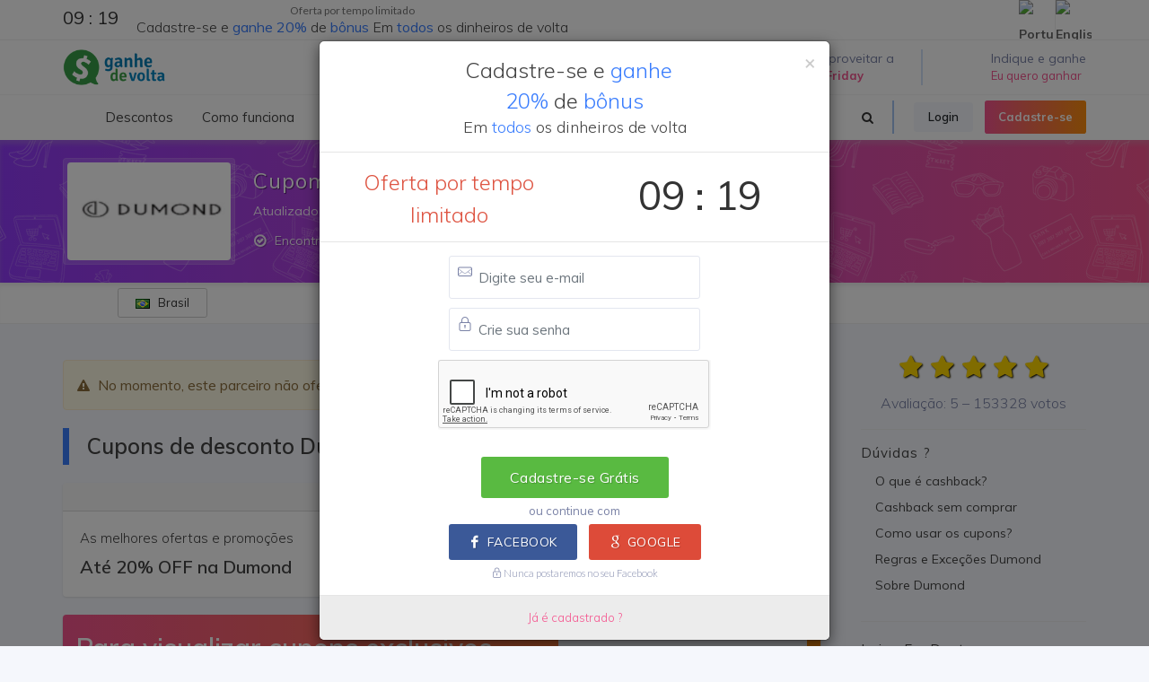

--- FILE ---
content_type: text/html; charset=UTF-8
request_url: https://www.ganhedevolta.com.br/desconto/dumond?utm_source=site_cupons&utm_medium=site_cupons&utm_campaign=getdesconto&tracking=site_cupons_getdesconto
body_size: 21111
content:
<!DOCTYPE html>
<html dir="ltr" lang="pt-BR"><head><meta http-equiv="Content-Type" content="text/html; charset=utf-8">

	
	<meta name="author" content="Ganhe de Volta" />
<title>Dumond: As melhores ofertas e promoções - Ganhe de Volta</title>
<meta name="description" content="Cupons de desconto para economizar e ainda receber parte do dinheiro de volta, é só no Ganhe de Volta. Quer saber como? Acesse agora mesmo! Cashback Ganhe de Volta
">
<meta name="keywords" content="cash back, cashback online, cashback, dinheiro de volta, cupom de desconto, cupom desconto extra, cupom de desconto extra, cupom desconto, oferta do dia, cupons de desconto, descontos, busca desconto, desconto extra, vale desconto, sites de desconto, sites de ofertas, site de desconto, oferta, cupons, buscadescontos, gadevo, black friday, cyber monday, natal, compra coletiva, promoções, cupom desconto americanas, ofertas, economia">
<link rel="manifest" href="/manifest.json">
<link rel="alternate" href="https://www.ganhedevolta.com.br/desconto/dumond?utm_source=site_cupons&utm_medium=site_cupons&utm_campaign=getdesconto&tracking=site_cupons_getdesconto" hreflang="pt-br" />
<link rel="alternate" href="https://www.bestofdiscount.com/discount/dumond?utm_source=site_cupons&utm_medium=site_cupons&utm_campaign=getdesconto&tracking=site_cupons_getdesconto" hreflang="en" />
<link rel="apple-touch-icon-precomposed" sizes="57x57" href="/apple-touch-icon-57x57.png" />
<link rel="apple-touch-icon-precomposed" sizes="114x114" href="/apple-touch-icon-114x114.png" />
<link rel="apple-touch-icon-precomposed" sizes="72x72" href="/apple-touch-icon-72x72.png" />
<link rel="apple-touch-icon-precomposed" sizes="144x144" href="/apple-touch-icon-144x144.png" />
<link rel="apple-touch-icon-precomposed" sizes="60x60" href="/apple-touch-icon-60x60.png" />
<link rel="apple-touch-icon-precomposed" sizes="120x120" href="/apple-touch-icon-120x120.png" />
<link rel="apple-touch-icon-precomposed" sizes="76x76" href="/apple-touch-icon-76x76.png" />
<link rel="apple-touch-icon-precomposed" sizes="152x152" href="/apple-touch-icon-152x152.png" />
<link rel="icon" type="image/png" href="/favicon-196x196.png" sizes="196x196" />
<link rel="icon" type="image/png" href="/favicon-96x96.png" sizes="96x96" />
<link rel="icon" type="image/png" href="/favicon-32x32.png" sizes="32x32" />
<link rel="icon" type="image/png" href="/favicon-16x16.png" sizes="16x16" />
<link rel="icon" type="image/png" href="/favicon-128.png" sizes="128x128" />
<link rel="chrome-webstore-item" href="https://chrome.google.com/webstore/detail/nblmocepnocjbiikmokemnfcoclhdfhb">
<meta property="fb:app_id" content="695629693911732" />
<meta property="og:type" content="website" /> 
<meta property="og:site_name" content="Ganhe de Volta" /> 
<meta property="og:url" content="https://www.ganhedevolta.com.br/desconto/dumond?utm_source=site_cupons&utm_medium=site_cupons&utm_campaign=getdesconto&tracking=site_cupons_getdesconto" /> 
<meta property="og:title" content="Dumond: As melhores ofertas e promoções" /> 
<meta property="og:description" content="Cupons de desconto para economizar e ainda receber parte do dinheiro de volta, é só no Ganhe de Volta. Quer saber como? Acesse agora mesmo! Cashback Ganhe de Volta
" /> 
<meta property="og:image" content="https://cdn.ganhedevolta.com.br/imagem-loja/dumond?idioma=pt&c=3.5" /> 
<meta property="og:image:secure_url" content="https://cdn.ganhedevolta.com.br/imagem-loja/dumond?idioma=pt&c=3.5" /> 
<meta property="og:locale" content="pt_BR" /> 
<meta property="og:locale:alternate" content="en_US" /> 
<meta name="twitter:card" content="summary_large_image">
<meta name="twitter:site" content="@GanheDeVolta">
<meta name="twitter:creator" content="@GanheDeVolta">
<meta name="twitter:title" content="Dumond: As melhores ofertas e promoções">
<meta name="twitter:description" content="Cupons de desconto para economizar e ainda receber parte do dinheiro de volta, é só no Ganhe de Volta. Quer saber como? Acesse agora mesmo! Cashback Ganhe de Volta
">
<meta name="twitter:image" content="https://cdn.ganhedevolta.com.br/imagem-loja/dumond?idioma=pt&c=3.5">

<meta name="facebook-domain-verification" content="gq82sr8k84ro9215y1abj80tlxk87l" />
<meta name="facebook-domain-verification" content="yq7h95jpckxtf5rhenvbwmlygzxrox" />
<!-- robots -->
<meta name="robots" content="index, follow">
<meta name="Googlebot-News" content="index, follow">



<script type="application/ld+json">{
  "@context": "http://schema.org",
  "@graph": [
    {
      "@type": "WebSite", "url": "https://www.ganhedevolta.com.br/", "potentialAction": { "@type": "SearchAction", "target": "https://www.ganhedevolta.com.br/buscar?q={search_term}", "query-input": "required name=search_term"
      }
    }, 
    {
      "@type": "SiteNavigationElement",
      "url": [
        "https://www.ganhedevolta.com.br/",
        "https://www.ganhedevolta.com.br/cupom",
        "https://www.ganhedevolta.com.br/cupons-e-ofertas",
        "https://www.ganhedevolta.com.br/como-funciona",
        "https://www.ganhedevolta.com.br/indique-ganhe",
        "https://www.ganhedevolta.com.br/compromisso",
        "https://www.ganhedevolta.com.br/plugin",
        "https://www.ganhedevolta.com.br/cadastro",
        "https://www.ganhedevolta.com.br/super-cashback-aliexpress"
      ]
    },
    {
      "@type": "lastReviewed",
      "dateTime": "2026-01-17T23:52:23-03:00"
    }
  ]
}</script>


<meta name="application-name" content="Ganhe de Volta"/>
<meta name="msapplication-TileColor" content="#FFFFFF" />
<meta name="msapplication-TileImage" content="https://cdn.gadevo.com/mstile-144x144.png" />
<meta name="msapplication-square70x70logo" content="https://cdn.gadevo.com/mstile-70x70.png" />
<meta name="msapplication-square150x150logo" content="https://cdn.gadevo.com/mstile-150x150.png" />
<meta name="msapplication-wide310x150logo" content="https://cdn.gadevo.com/mstile-310x150.png" />
<meta name="msapplication-square310x310logo" content="https://cdn.gadevo.com/mstile-310x310.png" />


	<!-- Stylesheets
	============================================= -->
	<link href="//fonts.googleapis.com/css?family=Lato:300,300italic,400,400italic,600,700|Crete+Round:400italic|Open+Sans:300,400,500,600|Muli:300,400,400i,600,700" rel="stylesheet" type="text/css" />
	
	<link rel="stylesheet" href="https://cdn.gadevo.com/css/import-new.css?v=10" type="text/css" />
	<link rel="stylesheet" href="https://cdn.gadevo.com/css/min/font-icons.css" type="text/css" />

	<meta name="viewport" content="width=device-width, initial-scale=1, maximum-scale=1" />
	<!--[if lt IE 9]>
		<script src="//css3-mediaqueries-js.googlecode.com/svn/trunk/css3-mediaqueries.js"></script>
	<![endif]-->
    	<link rel="stylesheet" href="https://cdn.gadevo.com/css/min/flickity.css" type="text/css" />
    	<link rel="stylesheet" href="https://cdn.gadevo.com/css/min/config.css?v=13" type="text/css" />
    	<link rel="stylesheet" href="https://cdn.gadevo.com/css/min/config2.css?v=15" type="text/css" />


	<!-- External JavaScripts
	============================================= -->
	<script defer src="https://cdn.gadevo.com/js/svgicon.js"></script>

	<script src="https://cdn.gadevo.com/js/jquery-1.12.4.min.js"></script>	
	<script type="text/javascript" src="https://cdn.gadevo.com/js/plugins.js"></script>
	
	     <script src="https://www.google.com/recaptcha/api.js" async defer></script>



	<script src="https://cdn.gadevo.com/js/bootstrap-typeahead.js"></script>
	<script src="https://cdn.gadevo.com/js/hogan-2.0.0.js"></script>
	<script type="text/javascript">
		$(document).ready(function(){
			$('#pesquisar').typeahead({
			    name: 'user',
			    template:['<div class="tt-dropdown-menuuus" onclick="location.href=\'/desconto/{{nome_link}}\'"> ',
    					  '<img style="width: 70px; height: 100%; max-height:45px; " src="https://cdn.gadevo.com/images/lojas/{{nome_link}}.png">',
    					  '<span>{{nome}}</span><span class="cashbccc bg-sucess"><i class="la la-angle-right "></i></span>',
    					  '</div>'
						  ].join(''),
				engine: Hogan,
				remote: '/buscar.php?q=%QUERY'
			});
			$('.typeahead.input-sm').siblings('input.tt-hint').addClass('hint-small');
			$('.typeahead.input-lg').siblings('input.tt-hint').addClass('hint-large');
		});
	</script>
	
<script async src="https://pagead2.googlesyndication.com/pagead/js/adsbygoogle.js?client=ca-pub-3247317473027676"
     crossorigin="anonymous"></script>
     
<!-- Global site tag (gtag.js) - Google Analytics -->
<script async src="https://www.googletagmanager.com/gtag/js?id=UA-64632118-1"></script>
<script>
  window.dataLayer = window.dataLayer || [];
  function gtag(){dataLayer.push(arguments);}
  gtag('js', new Date());
</script>

<script>
gtag('config', 'UA-64632118-1');
gtag('config', 'AW-818855868');
gtag('config', 'AW-482527245');
gtag('config', 'AW-648389917');
gtag('config', 'AW-16725484717');


</script>


</head>

<body class="stretched no-transition" > 


	<div id="wrapper" class="clearfix">


		<div id="top-bar"   class="visible-sm visible-md visible-lg" >

            <div class="container clearfix">

                <div class="col_half nobottommargin top112"  data-toggle="modal"  data-target="#BonusCadastro"> 

		

                        <div class="col_half nomargin nopadding center" >
                        <div  class="countdown countdown-small is-countdown nomargin nopadding"><span class="countdown-row countdown-show4  nomargin nopadding"><div class=" nomargin nopadding" id="counter2"></div></span></div>

                        </div>
                        <div class="col_half  col_last nomargin nopadding titulo_top_header"  >
                        <h4 class="center" ><small>Oferta por tempo limitado</small><BR>
						Cadastre-se e <span>ganhe</span> <span>20%</span> de <span>bônus</span> Em <span>todos</span> os dinheiros de volta</h4>  
                        </div>



                </div>

                <div class="col_half fright col_last nobottommargin">

                    <div id="top-social"  style="margin-right:-6px;" >
                        <ul>
                            <li><a href="https://www.ganhedevolta.com.br/idioma/pt?go=/desconto/dumond?utm_source=site_cupons&utm_medium=site_cupons&utm_campaign=getdesconto&tracking=site_cupons_getdesconto&key=bUJrbHI5NTMzdG1wanpuQXFkeGQ2N2x6bmluOHZoaW9wT3pYUUswQnlPcz0=" class="si-evernote"><span class="ts-icon"><img src="/images/flags/br.png" alt="Português"></span><span class="ts-text">Português</span></a></li>
                            <li><a href="https://www.bestofdiscount.com/language/en?go=/desconto/dumond?utm_source=site_cupons&utm_medium=site_cupons&utm_campaign=getdesconto&tracking=site_cupons_getdesconto&key=bUJrbHI5NTMzdG1wanpuQXFkeGQ2N2x6bmluOHZoaW9wT3pYUUswQnlPcz0=" class="si-yelp"><span class="ts-icon"><img src="/images/flags/us.png" alt="English"></span><span class="ts-text">English</span></a></li>
                        </ul>
                    </div><!-- #top-social end -->

                </div>

            </div>

        </div>
        




			


	<header id="header" class="sticky-style-2 " data-sticky-class="not-dark" >

		<div class="container clearfix">

<div id="logo" class="">
						<a href="/cupom" class="standard-logo" data-dark-logo="https://cdn.gadevo.com/images/logo-dark.png"><img src="https://cdn.gadevo.com/images/logo.png" alt="Ganhe de Volta" itemprop="logo"></a>
						<a href="/cupom" class="retina-logo" data-dark-logo="https://cdn.gadevo.com/images/logo-dark@2x.png"><img src="https://cdn.gadevo.com/images/logo@2x.png" alt="Ganhe de Volta"></a>
					</div>
	<ul class="header-extras">



<li>
	
<svg class="i-plain m-right-0 m-left-0 svgicon svgicon-40 icon-fire"><use xlink:href="#icon-fire"></use></svg>
<div class="he-text t400 text-white-50">
Vem aproveitar a<span><a href="/eventos/black-friday" class="text-white t500"><b>Black Friday</b></a></span>
</div>
</li>





<li>
	
<svg class="i-plain m-right-0 m-left-0 svgicon svgicon-40 icon-bag-dollar"><use xlink:href="#icon-bag-dollar"></use></svg>
<div class="he-text t400 text-white-50">
Indique e ganhe 
<span><a href="/indique-ganhe" class="text-white t500">Eu quero ganhar</a></span>
</div>
</li>		

</ul>

</div>
<div id="header-wrap">

<nav id="primary-menu" class="style-2 with-arrows  not-dark">
<div class="container clearfix">
<div id="primary-menu-trigger"><i class="icon-reorder"></i></div>
	


	
<ul>
<li><a href="/cupom" onclick="location.href='/cupom'"><div ><i><svg class="svgicon svgicon-20 icon-tags "><use xlink:href="#icon-tags"></use></svg></i> Descontos</div></a>

<ul>
<li><a href="/cupom"><div class="icondireita">Lojas em destaque<i><svg class="svgicon svgicon-20 icon-fire"><use xlink:href="#icon-fire"></use></svg></i></div></a></li>
	
<li><a><div class="icondireita">Lojas<i><svg class="svgicon svgicon-20 icon-chevron-right "><use xlink:href="#icon-chevron-right"></use></svg></i></div></a>
<ul>

<li><a href="/desconto/amazon"><div>Amazon</div></a></li>

<li><a href="/desconto/americanas"><div>Americanas</div></a></li>

<li><a href="/desconto/kabum"><div>Kabum</div></a></li>

<li><a href="/desconto/netshoes"><div>Netshoes</div></a></li>

<li><a href="/desconto/sephora"><div>Sephora</div></a></li>

<li><a href="/desconto/submarino"><div>Submarino</div></a></li>
	<li><a href="/desconto" ><div class="icondireita">Todas as lojas<i><svg class="svgicon svgicon-20 icon-arrow-right "><use xlink:href="#icon-arrow-right"></use></svg></i></div></a></li>

	</ul></li>
	
	
	
<li><a ><div class="icondireita">Categorias<i><svg class="svgicon svgicon-20 icon-chevron-right "><use xlink:href="#icon-chevron-right"></use></svg></i></div></a>
<ul>

<li><a href="/cupom/1111"><div>11/11 Especial</div></a></li>

<li><a href="/cupom/beleza-e-saude"><div>Beleza e Saúde</div></a></li>

<li><a href="/cupom/celulares-e-smartphones"><div>Celulares e Smartphones</div></a></li>

<li><a href="/cupom/eletrodomesticos"><div>Eletrodomésticos</div></a></li>

<li><a href="/cupom/eletronicos-e-tecnologia"><div>Eletrônicos e Tecnologia</div></a></li>

<li><a href="/cupom/maquininha-de-cartao"><div>Maquininha de Cartão</div></a></li>
<li><a href="/cupom" ><div class="icondireita"> Todas as categorias<i><svg class="svgicon svgicon-20 icon-arrow-right "><use xlink:href="#icon-arrow-right"></use></svg></i></div></a></li>
</ul></li>	

</ul>
</li>
<li><a href="/como-funciona"><div> Como funciona</div></a></li>
							<li><a href="/compromisso"><div> Compromisso</div></a></li>
							<li><a href="/indique-ganhe"><div> Indique e ganhe 
                            
                            	<div class="label center nott hidden-md hidden-lg hidden-xl hidden-xs" style="position: relative; top:-1px; margin-left: 10px; outline:1px solid #F5F5F5; background-color:#932def; font-size:12px; font-weight:300; box-shadow: 0 0 10px rgba(0,0,0,0.1); border-top-left-radius: 5px; overflow: hidden; -moz-outline-radius: 5px; ">Eu quero ganhar</div>
                                
                            	<div class="label center nott hidden-md hidden-lg hidden-xl hidden-sm" style="position:absolute; top:18px; margin-left: 10px; outline:1px solid #F5F5F5; background-color:#932def; font-size:12px; font-weight:300; box-shadow: 0 0 10px rgba(0,0,0,0.1); border-top-left-radius: 5px; overflow: hidden; -moz-outline-radius: 5px; ">Eu quero ganhar</div>

                            
                            
                            
                            </div></a> 
                            
                            </li>

	
							<li><a href="/cashback-solidario"><div> Cashback solidário 
</ul>

<div class="header-buttons p-bottom-00 m-bottom-00 ">
	
                    
							
							
 <a data-toggle="modal" data-target="#login_modal" class="btn btn-xs btn-light m-right-10 ">Login</a>	
 <a data-toggle="modal" data-target="#signup_modal" class="btn btn-xs btn-gradient btn-gradient-two m-0">Cadastre-se</a>
                   
                    	
	
</div>

<div id="top-search" class="mr-4">
<a href="#" id="top-search-trigger"><i class="icon-search3"></i><i class="icon-line-cross"></i></a>

                        	
<form action="/buscar/" method="get" class="" >

<input type="text" name="q" id="pesquisar" class="form-control campo-busca-topo2" placeholder="Pesquisar lojas..." autocomplete="off" autofocus>
<input name="origem" type="hidden" value="header2" />
<input type="submit" style="display:none">
</form>	
	
</div>
</div>
</nav>
	
</div>
</header>
<div class="clearfix" ></div>
		<!-- #header end -->
<div class="background_all" >

	
	
	
	
	
	
	
	
	  
			<div class="clearfix" ></div>

		

		<!-- Page Title
		============================================= -->
		<section id="page-title" class="topoNovoLoja2019 page-title-mini dark " >
        
        
              



			<div class="container clearfix nobottommargin "   >
				
				
<div class="d-flex flex-wrap  ">
	<div class="">
					
		<a class="thumbnail nobottommargin" href="/redirecionar/11674" target="_blank">
           <div class="logo_novo"> 
				<img class="logo_novo_logo" src="https://cdn.gadevo.com/images/lojas/dumond.png" style="width: 182px; height: 100%; max-height:110px; display: block;" itemprop="logo">
           					</div>
        </a>
	  
	  
	</div>
  	<div class=" tituloloja">


			
				<h1 itemprop="name">Cupom de desconto <strong>Dumond</strong> </h1>
                
				<span class="hidden-xs">Atualizado em 17/01/2026 &#8212; Cashback Dumond</span>
                
						<div class="toggle nobottommargin mais_ofertas_loja hidden-xs">
							<div class="togglet"><i class="toggle-closed icon-ok-circle"></i><i class="toggle-open icon-remove-circle"></i>Encontramos 1 cupom de desconto para Dumond!</div>
							<div class="togglec">
                            											Não perca tempo e compre mais barato com cupom desconto Dumond.  Te ajudamos a encontrar o melhor preço, frete grátis e promoções Dumond.
									<BR>Cupom de Desconto  Dumond January 2026 é aqui!                            </div>
						</div>
							
							
                        

                
               
			</div>
            </div>
					</div>

		</section>

<div id="top-bar" class="fundoTopLojaNovo" >

            <div class="container clearfix d-flex align-items-center justify-content-between ">

                <div class="col_one_fifth m-00 p-00 center " >
                
                       <div class="btn-group btn-xs m-bottom-5 ">
                            <button type="button" class="btn btn-default btn-xs " style="min-width: 100px"><img src="https://cdn.gadevo.com/images/flags/br.png">&nbsp;&nbsp; Brasil</button>
                            
                        </div>

                </div>

                <div class="col_four_fifth  nobottommargin notopmargin d-flex  align-items-center flex-row-reverse p-00 m-00" >
<div class="p-top-5 addthis_inline_share_toolbox_36lg" ></div>


                </div>

            </div>

        </div>
		<!-- Content
		============================================= -->
		<section id="content" >

			<div class="content-wrap fundoazulNovo" style="padding-top:40px;">

				<div class="container clearfix">

					<!-- Post Content
					============================================= -->
					<div class="postcontent nobottommargin clearfix">


                        <!-- Modal -->
                        <div class="modal fade" id="myModal" tabindex="-1" role="dialog" aria-labelledby="myModalLabel" aria-hidden="true">
                            <div class="modal-dialog">
                                <div class="modal-body">
                                    <div class="modal-content">
                                        <div class="modal-header">
                                            <button type="button" class="close" data-dismiss="modal" aria-hidden="true">&times;</button>
                                                    <h4 class="modal-title center">Para compartilhar, copie o link abaixo:</h4>
                                        </div>
                                        <div class="modal-body">
                                            <h4 class="titulooo center"> </h4>
                                            
                                            <p><input type="text" id="link" name="link" class="form-control center" onClick="this.focus();this.select();" readonly></p>
                                        </div>
                                    </div>
                                </div>
                            </div>
                        </div>
                    

<script type="text/javascript">
                    
$('#myModal').on('show.bs.modal', function (event) {
  var button = $(event.relatedTarget) // Button that triggered the modal
  var showtitulo = button.data('titulo') // Extract info from data-* attributes
  var showlink = button.data('link') // Extract info from data-* attributes
  // If necessary, you could initiate an AJAX request here (and then do the updating in a callback).
  // Update the modal's content. We'll use jQuery here, but you could use a data binding library or other methods instead.
  var modal = $(this)
  modal.find('.titulooo').text(showtitulo)
  modal.find('.modal-body input').val(showlink)
})</script>


						

<div class="alert alert-warning"><i class="icon-warning-sign"></i><strong> No momento, este parceiro não oferece dinheiro de volta.</strong></div>








<div class="title-block  m-bottom-20 ">
	<h3>Cupons de desconto Dumond</h3>                            
</div>					

<div class="card cupom_cashback cupom_cashback_texto showhim">
	<div class="card-header text-center">
    	<span data-toggle="tooltip" data-placement="top" title="Esta é uma promoção da própria loja e não um cupom de desconto.">Oferta da Loja &nbsp; <i class="icon-line2-question"></i></span>
	</div>
	<div class="card-body d-flex justify-content-between align-items-center flex-wrap flex-sm-nowrap invert-size ">
		<a href="/redirecionar/11674" target="_blank">
			<h3>As melhores ofertas e promoções</h3> 
			<h2 class="m-0 p-0">Até 20% OFF na  Dumond</h2> 
		</a>
		<a href="/redirecionar/11674" target="_blank" class="btn  btn-info ">Pegar Desconto</a>
	</div>
	

						

                          
                            
                            
                            
                        </div>
                   
						
 





<div class="mensagem_plugin bg-gradient-pw dark d-flex justify-content-between align-items-center botao-cashback link  flex-wrap" data-toggle="modal" data-target="#signup_modal">
<div>
<h2 class="m-0 p-0">Para visualizar cupons exclusivos</h2>
<span>faça seu cadastro gratuito!</span>
</div>
 <a  class="btn btn-lg btn-light m-0">Cadastre-se para ganhar</a>
 
</div>
						<script>

	function setClipboard(value) {
    var tempInput = document.createElement("input");
    tempInput.style = "position: absolute; left: -1000px; top: -1000px";
    tempInput.value = value;
    document.body.appendChild(tempInput);
    tempInput.select();
    document.execCommand("copy");
    document.body.removeChild(tempInput);
	
}
</script>      						<div class="toggle bottommargin">
							<div class="togglet cupomexpiradotoo"><i class="toggle-closed icon-caret-right"></i><i class="toggle-open icon-caret-down"></i>Cupons expirados <small>(alguns ainda podem funcionar, mas sem o dinheiro de volta)</small> </div>
							<div class="togglec">
                    

<div class="card cupomexpirado  ">
	<div class=" d-flex  justify-content-between align-items-center flex-wrap ">
		
		<p class='flex-grow-1' title='Last Chance | Produtos com até 70% off + 10% de desconto extra. Digite o cupom no carrinho e Shop Now! (Código: 10EXTRA)'>Last Chance | Produtos com até 70% off +...</p>
		<div class="cupomexpirado-cupom flex-nowrap align-items-center ">
			<i><svg class="svgicon svgicon-20 icon-tag"><use xlink:href="#icon-tag"></use></svg></i><span>10EXTRA</span><a href="/redirecionar/2023153" target="_blank" class="btn btn-xs btn-light" onclick="setClipboard('10EXTRA')" data-toggle="tooltip" data-placement="bottom" title="Copiar e ir pra loja"><i class="icon-angle-right"></i></a>
		</div>
	</div>
</div>


                    

<div class="card cupomexpirado  ">
	<div class=" d-flex  justify-content-between align-items-center flex-wrap ">
		
		<p class='flex-grow-1' title='Infinite Love | Para você presentear com estilo: 15% off em novidades com o cupom. *Válido somente para categoria novidades'>Infinite Love | Para você presentear com...</p>
		<div class="cupomexpirado-cupom flex-nowrap align-items-center ">
			<i><svg class="svgicon svgicon-20 icon-tag"><use xlink:href="#icon-tag"></use></svg></i><span>NEW15</span><a href="/redirecionar/2023217" target="_blank" class="btn btn-xs btn-light" onclick="setClipboard('NEW15')" data-toggle="tooltip" data-placement="bottom" title="Copiar e ir pra loja"><i class="icon-angle-right"></i></a>
		</div>
	</div>
</div>


                    

<div class="card cupomexpirado  ">
	<div class=" d-flex  justify-content-between align-items-center flex-wrap ">
		
		<p class='flex-grow-1' title='Ganhe 20% OFF  em bolsas, calçados e acessórios Dumond. Coloque DMD20 no carrinho e aproveite! *Promoção válida para itens não remarcados. Cupom por tempo limitado. (CÓDIGO: DMD20) Validade: 29/05!'>Ganhe 20% OFF  em bolsas, calçados e...</p>
		<div class="cupomexpirado-cupom flex-nowrap align-items-center ">
			<i><svg class="svgicon svgicon-20 icon-tag"><use xlink:href="#icon-tag"></use></svg></i><span>DMD20</span><a href="/redirecionar/2023869" target="_blank" class="btn btn-xs btn-light" onclick="setClipboard('DMD20')" data-toggle="tooltip" data-placement="bottom" title="Copiar e ir pra loja"><i class="icon-angle-right"></i></a>
		</div>
	</div>
</div>


                    

<div class="card cupomexpirado  ">
	<div class=" d-flex  justify-content-between align-items-center flex-wrap ">
		
		<p class='flex-grow-1' title='Ganhe até 70% OFF + 10% extra com o cupom (Código: SPECIAL) Validade: 02/06'>Ganhe até 70% OFF + 10% extra com o cupom...</p>
		<div class="cupomexpirado-cupom flex-nowrap align-items-center ">
			<i><svg class="svgicon svgicon-20 icon-tag"><use xlink:href="#icon-tag"></use></svg></i><span>SPECIAL</span><a href="/redirecionar/2024109" target="_blank" class="btn btn-xs btn-light" onclick="setClipboard('SPECIAL')" data-toggle="tooltip" data-placement="bottom" title="Copiar e ir pra loja"><i class="icon-angle-right"></i></a>
		</div>
	</div>
</div>


                    

<div class="card cupomexpirado  ">
	<div class=" d-flex  justify-content-between align-items-center flex-wrap ">
		
		<p class='flex-grow-1' title='Cupom de R$100 OFF nas compras acima de R$500 (Código:DMD100)'>Cupom de R$100 OFF nas compras acima de...</p>
		<div class="cupomexpirado-cupom flex-nowrap align-items-center ">
			<i><svg class="svgicon svgicon-20 icon-tag"><use xlink:href="#icon-tag"></use></svg></i><span>DMD100</span><a href="/redirecionar/2029786" target="_blank" class="btn btn-xs btn-light" onclick="setClipboard('DMD100')" data-toggle="tooltip" data-placement="bottom" title="Copiar e ir pra loja"><i class="icon-angle-right"></i></a>
		</div>
	</div>
</div>


                    

<div class="card cupomexpirado  ">
	<div class=" d-flex  justify-content-between align-items-center flex-wrap ">
		
		<p class='flex-grow-1' title='Ganhe 35% em bolsas com até 20% OFF com o cupom !'>Ganhe 35% em bolsas com até 20% OFF com o...</p>
		<div class="cupomexpirado-cupom flex-nowrap align-items-center ">
			<i><svg class="svgicon svgicon-20 icon-tag"><use xlink:href="#icon-tag"></use></svg></i><span>DMD35</span><a href="/redirecionar/2029624" target="_blank" class="btn btn-xs btn-light" onclick="setClipboard('DMD35')" data-toggle="tooltip" data-placement="bottom" title="Copiar e ir pra loja"><i class="icon-angle-right"></i></a>
		</div>
	</div>
</div>


                    

<div class="card cupomexpirado  ">
	<div class=" d-flex  justify-content-between align-items-center flex-wrap ">
		
		<p class='flex-grow-1' title='Cupom de 20% de desconto em toda loja'>Cupom de 20% de desconto em toda loja</p>
		<div class="cupomexpirado-cupom flex-nowrap align-items-center ">
			<i><svg class="svgicon svgicon-20 icon-tag"><use xlink:href="#icon-tag"></use></svg></i><span>(CóDIGO: RAKUTEN20)</span><a href="/redirecionar/2031556" target="_blank" class="btn btn-xs btn-light" onclick="setClipboard('(CóDIGO: RAKUTEN20)')" data-toggle="tooltip" data-placement="bottom" title="Copiar e ir pra loja"><i class="icon-angle-right"></i></a>
		</div>
	</div>
</div>


                    

<div class="card cupomexpirado  ">
	<div class=" d-flex  justify-content-between align-items-center flex-wrap ">
		
		<p class='flex-grow-1' title='15% Extra Em Produtos Com Até 60% Off!'>15% Extra Em Produtos Com Até 60% Off!</p>
		<div class="cupomexpirado-cupom flex-nowrap align-items-center ">
			<i><svg class="svgicon svgicon-20 icon-tag"><use xlink:href="#icon-tag"></use></svg></i><span>DMD15</span><a href="/redirecionar/2031534" target="_blank" class="btn btn-xs btn-light" onclick="setClipboard('DMD15')" data-toggle="tooltip" data-placement="bottom" title="Copiar e ir pra loja"><i class="icon-angle-right"></i></a>
		</div>
	</div>
</div>


                    

<div class="card cupomexpirado  ">
	<div class=" d-flex  justify-content-between align-items-center flex-wrap ">
		
		<p class='flex-grow-1' title='20% OFF extra em lista específica!'>20% OFF extra em lista específica!</p>
		<div class="cupomexpirado-cupom flex-nowrap align-items-center ">
			<i><svg class="svgicon svgicon-20 icon-tag"><use xlink:href="#icon-tag"></use></svg></i><span>EXTRA20</span><a href="/redirecionar/2044333" target="_blank" class="btn btn-xs btn-light" onclick="setClipboard('EXTRA20')" data-toggle="tooltip" data-placement="bottom" title="Copiar e ir pra loja"><i class="icon-angle-right"></i></a>
		</div>
	</div>
</div>


                    

<div class="card cupomexpirado  ">
	<div class=" d-flex  justify-content-between align-items-center flex-wrap ">
		
		<p class='flex-grow-1' title='40% em lista selecionada!'>40% em lista selecionada!</p>
		<div class="cupomexpirado-cupom flex-nowrap align-items-center ">
			<i><svg class="svgicon svgicon-20 icon-tag"><use xlink:href="#icon-tag"></use></svg></i><span>AQUECEBLACK40</span><a href="/redirecionar/2050602" target="_blank" class="btn btn-xs btn-light" onclick="setClipboard('AQUECEBLACK40')" data-toggle="tooltip" data-placement="bottom" title="Copiar e ir pra loja"><i class="icon-angle-right"></i></a>
		</div>
	</div>
</div>


                    

<div class="card cupomexpirado  ">
	<div class=" d-flex  justify-content-between align-items-center flex-wrap ">
		
		<p class='flex-grow-1' title='20% Off Extra Na Lista De Rermarcados!'>20% Off Extra Na Lista De Rermarcados!</p>
		<div class="cupomexpirado-cupom flex-nowrap align-items-center ">
			<i><svg class="svgicon svgicon-20 icon-tag"><use xlink:href="#icon-tag"></use></svg></i><span>PRESENTEMAE</span><a href="/redirecionar/2057745" target="_blank" class="btn btn-xs btn-light" onclick="setClipboard('PRESENTEMAE')" data-toggle="tooltip" data-placement="bottom" title="Copiar e ir pra loja"><i class="icon-angle-right"></i></a>
		</div>
	</div>
</div>

</div></div> 
 
 <div class="clearfix"></div>

						
<div class="title-block  m-0 m-top-20 ">
	<h3>Parceiros similares com cashback</h3>                            
</div>

<div  class="  slider-lojas center clearfix multiple-items"  >

						<div class="imgarredondada2 imgarredondada3 imgarredondada5  card  ">
						<a href="/desconto/zattini" title="Cupom de Desconto Zattini">
							<div class="product-image product-image-busca  center">
								<img src="https://cdn.gadevo.com/images/lojas/zattini.png" alt="Cupom de Desconto Zattini"  width="100" height="60" style="width: 100px; height: 100%; max-height:60px; " >
								
								<div class="logo-loja">
								
								
								<img src="https://cdn.gadevo.com/images/icons/badge-flame-24.png" class="" data-toggle="tooltip" data-placement="top" title="" data-original-title="Oferta especial">
								</div>
							</div>
							
								<div class="product-end center "> 
								<div class="cupomdescontofim  ">
								<span class='nomargin nopadding noborder'><strong>6%</strong> de volta </span> <small><BR>(era 5,5%)</small>        		
								</div>
								</div>
						</a>
						</div>												<div class="imgarredondada2 imgarredondada3 imgarredondada5  card  ">
						<a href="/desconto/aliexpress" title="Cupom de Desconto AliExpress">
							<div class="product-image product-image-busca  center">
								<img src="https://cdn.gadevo.com/images/lojas/aliexpress.png" alt="Cupom de Desconto AliExpress"  width="100" height="60" style="width: 100px; height: 100%; max-height:60px; " >
								
								<div class="logo-loja">
								
								
								<img src="https://cdn.gadevo.com/images/icons/badge-flame-24.png" class="" data-toggle="tooltip" data-placement="top" title="" data-original-title="Oferta especial">
								</div>
							</div>
							
								<div class="product-end center "> 
								<div class="cupomdescontofim  ">
								<span class='nomargin nopadding noborder'><strong>2,2%</strong> de volta </span>       		
								</div>
								</div>
						</a>
						</div>												<div class="imgarredondada2 imgarredondada3 imgarredondada5  card  ">
						<a href="/desconto/magazine-luiza" title="Cupom de Desconto Magazine Luiza - Magalu">
							<div class="product-image product-image-busca  center">
								<img src="https://cdn.gadevo.com/images/lojas/magazine-luiza.png" alt="Cupom de Desconto Magazine Luiza - Magalu"  width="100" height="60" style="width: 100px; height: 100%; max-height:60px; " >
								
								<div class="logo-loja">
								
								
								<img src="https://cdn.gadevo.com/images/icons/badge-flame-24.png" class="" data-toggle="tooltip" data-placement="top" title="" data-original-title="Oferta especial">
								</div>
							</div>
							
								<div class="product-end center "> 
								<div class="cupomdescontofim  ">
								<span class='nomargin nopadding noborder'><strong>3%</strong> de volta </span> <small><BR>(era 0,5%)</small>        		
								</div>
								</div>
						</a>
						</div>												<div class="imgarredondada2 imgarredondada3 imgarredondada5  card  ">
						<a href="/desconto/centauro" title="Cupom de Desconto Centauro">
							<div class="product-image product-image-busca  center">
								<img src="https://cdn.gadevo.com/images/lojas/centauro.png" alt="Cupom de Desconto Centauro"  width="100" height="60" style="width: 100px; height: 100%; max-height:60px; " >
								
								<div class="logo-loja">
								
								
								
								</div>
							</div>
							
								<div class="product-end center "> 
								<div class="cupomdescontofim  ">
								<span class='nomargin nopadding noborder'><strong>4,2%</strong> de volta </span>       		
								</div>
								</div>
						</a>
						</div>												<div class="imgarredondada2 imgarredondada3 imgarredondada5  card  ">
						<a href="/desconto/dafiti" title="Cupom de Desconto Dafiti">
							<div class="product-image product-image-busca  center">
								<img src="https://cdn.gadevo.com/images/lojas/dafiti.png" alt="Cupom de Desconto Dafiti"  width="100" height="60" style="width: 100px; height: 100%; max-height:60px; " >
								
								<div class="logo-loja">
								
								
								
								</div>
							</div>
							
								<div class="product-end center "> 
								<div class="cupomdescontofim  ">
								<span class='nomargin nopadding noborder'><strong>3,2%</strong> de volta </span> <small><BR>(era 3%)</small>        		
								</div>
								</div>
						</a>
						</div>												<div class="imgarredondada2 imgarredondada3 imgarredondada5  card  ">
						<a href="/desconto/ponto-frio" title="Cupom de Desconto Ponto">
							<div class="product-image product-image-busca  center">
								<img src="https://cdn.gadevo.com/images/lojas/ponto-frio.png" alt="Cupom de Desconto Ponto"  width="100" height="60" style="width: 100px; height: 100%; max-height:60px; " >
								
								<div class="logo-loja">
								
								
								
								</div>
							</div>
							
								<div class="product-end center "> 
								<div class="cupomdescontofim  ">
								<span class='nomargin nopadding noborder'><strong>1%</strong> de volta </span> <small><BR>(era 1%)</small>        		
								</div>
								</div>
						</a>
						</div>												<div class="imgarredondada2 imgarredondada3 imgarredondada5  card  ">
						<a href="/desconto/extra" title="Cupom de Desconto Extra">
							<div class="product-image product-image-busca  center">
								<img src="https://cdn.gadevo.com/images/lojas/extra.png" alt="Cupom de Desconto Extra"  width="100" height="60" style="width: 100px; height: 100%; max-height:60px; " >
								
								<div class="logo-loja">
								
								
								
								</div>
							</div>
							
								<div class="product-end center "> 
								<div class="cupomdescontofim  ">
								<span class='nomargin nopadding noborder'><strong>1%</strong> de volta </span> <small><BR>(era 1%)</small>        		
								</div>
								</div>
						</a>
						</div>												<div class="imgarredondada2 imgarredondada3 imgarredondada5  card  ">
						<a href="/desconto/casas-bahia" title="Cupom de Desconto Casas Bahia">
							<div class="product-image product-image-busca  center">
								<img src="https://cdn.gadevo.com/images/lojas/casas-bahia.png" alt="Cupom de Desconto Casas Bahia"  width="100" height="60" style="width: 100px; height: 100%; max-height:60px; " >
								
								<div class="logo-loja">
								
								
								
								</div>
							</div>
							
								<div class="product-end center "> 
								<div class="cupomdescontofim  ">
								<span class='nomargin nopadding noborder'><strong>1%</strong> de volta </span> <small><BR>(era 1%)</small>        		
								</div>
								</div>
						</a>
						</div>												<div class="imgarredondada2 imgarredondada3 imgarredondada5  card  ">
						<a href="/desconto/farfetch" title="Cupom de Desconto Farfetch">
							<div class="product-image product-image-busca  center">
								<img src="https://cdn.gadevo.com/images/lojas/farfetch.png" alt="Cupom de Desconto Farfetch"  width="100" height="60" style="width: 100px; height: 100%; max-height:60px; " >
								
								<div class="logo-loja">
								
								
								
								</div>
							</div>
							
								<div class="product-end center "> 
								<div class="cupomdescontofim  ">
								<span class='nomargin nopadding noborder'><strong>3%</strong> de volta </span>       		
								</div>
								</div>
						</a>
						</div>												<div class="imgarredondada2 imgarredondada3 imgarredondada5  card  ">
						<a href="/desconto/vivara" title="Cupom de Desconto Vivara">
							<div class="product-image product-image-busca  center">
								<img src="https://cdn.gadevo.com/images/lojas/vivara.png" alt="Cupom de Desconto Vivara"  width="100" height="60" style="width: 100px; height: 100%; max-height:60px; " >
								
								<div class="logo-loja">
								
								
								<img src="https://cdn.gadevo.com/images/icons/badge-flame-24.png" class="" data-toggle="tooltip" data-placement="top" title="" data-original-title="Oferta especial">
								</div>
							</div>
							
								<div class="product-end center "> 
								<div class="cupomdescontofim  ">
								<span class='nomargin nopadding noborder'><strong>2,6%</strong> de volta </span>       		
								</div>
								</div>
						</a>
						</div>												<div class="imgarredondada2 imgarredondada3 imgarredondada5  card  ">
						<a href="/desconto/shop2gether" title="Cupom de Desconto Shop2gether">
							<div class="product-image product-image-busca  center">
								<img src="https://cdn.gadevo.com/images/lojas/shop2gether.png" alt="Cupom de Desconto Shop2gether"  width="100" height="60" style="width: 100px; height: 100%; max-height:60px; " >
								
								<div class="logo-loja">
								
								
								<img src="https://cdn.gadevo.com/images/icons/badge-flame-24.png" class="" data-toggle="tooltip" data-placement="top" title="" data-original-title="Oferta especial">
								</div>
							</div>
							
								<div class="product-end center "> 
								<div class="cupomdescontofim  ">
								<span class='nomargin nopadding noborder'><strong>6%</strong> de volta </span> <small><BR>(era 3,2%)</small>        		
								</div>
								</div>
						</a>
						</div>												<div class="imgarredondada2 imgarredondada3 imgarredondada5  card  ">
						<a href="/desconto/cea" title="Cupom de Desconto C&A">
							<div class="product-image product-image-busca  center">
								<img src="https://cdn.gadevo.com/images/lojas/cea.png" alt="Cupom de Desconto C&A"  width="100" height="60" style="width: 100px; height: 100%; max-height:60px; " >
								
								<div class="logo-loja">
								
								
								
								</div>
							</div>
							
								<div class="product-end center "> 
								<div class="cupomdescontofim  ">
								<span class='nomargin nopadding noborder'><strong>3,2%</strong> de volta </span>       		
								</div>
								</div>
						</a>
						</div>												<div class="imgarredondada2 imgarredondada3 imgarredondada5  card  ">
						<a href="/desconto/nike" title="Cupom de Desconto Nike Store">
							<div class="product-image product-image-busca  center">
								<img src="https://cdn.gadevo.com/images/lojas/nike.png" alt="Cupom de Desconto Nike Store"  width="100" height="60" style="width: 100px; height: 100%; max-height:60px; " >
								
								<div class="logo-loja">
								
								
								
								</div>
							</div>
							
								<div class="product-end center "> 
								<div class="cupomdescontofim  ">
								<span class='nomargin nopadding noborder'><strong>6%</strong> de volta </span>       		
								</div>
								</div>
						</a>
						</div>												<div class="imgarredondada2 imgarredondada3 imgarredondada5  card  ">
						<a href="/desconto/dzarm" title="Cupom de Desconto Dzarm">
							<div class="product-image product-image-busca  center">
								<img src="https://cdn.gadevo.com/images/lojas/dzarm.png" alt="Cupom de Desconto Dzarm"  width="100" height="60" style="width: 100px; height: 100%; max-height:60px; " >
								
								<div class="logo-loja">
								
								
								
								</div>
							</div>
							
								<div class="product-end center "> 
								<div class="cupomdescontofim  ">
								<span class='nomargin nopadding noborder'><strong>2,5%</strong> de volta </span>       		
								</div>
								</div>
						</a>
						</div>												<div class="imgarredondada2 imgarredondada3 imgarredondada5  card  ">
						<a href="/desconto/cia-hering" title="Cupom de Desconto Cia Hering">
							<div class="product-image product-image-busca  center">
								<img src="https://cdn.gadevo.com/images/lojas/cia-hering.png" alt="Cupom de Desconto Cia Hering"  width="100" height="60" style="width: 100px; height: 100%; max-height:60px; " >
								
								<div class="logo-loja">
								
								
								
								</div>
							</div>
							
								<div class="product-end center "> 
								<div class="cupomdescontofim  ">
								<span class='nomargin nopadding noborder'><strong>3,6%</strong> de volta </span> <small><BR>(era 2,5%)</small>        		
								</div>
								</div>
						</a>
						</div>						
</div>
						
						
						

							


<div class="title-block  m-0 m-top-20 m-bottom-10 ">
	<h3>Cupons recomendados</h3>                            
</div>						
<div  class="multiple-itemsCP card-deck " >
	
<div class="card card-cupons text-center " >
	<a href="/desconto/centauro"><img class="mx-auto" src="https://cdn.gadevo.com/images/lojas/centauro.png" alt="Centauro" ></a>
    <div class="card-body m-00 p-00 d-flex flex-column">
      <h5 class="card-title m-bottom-0">5% OFF Nas Compras Acima De R$250</h5>
     <a href="/desconto/centauro/2008805" onclick="setTimeout(function() { window.location.href='/redirecionar/2008805?act=1'; }, 100);" target="_blank" class="align-self-end mt-auto btn btn-secondary btn-xs btn-block">Ver Desconto</a>
    </div>
    <div class='card-footer cashback' data-toggle='tooltip' data-placement='bottom' title='Centauro paga para anunciar no Ganhe de Volta. Nós dividimos esse pagamento com você, devolvendo 4,2% do valor da sua compra.'><span>+ 4,2%  de cashback</span></div>
  </div>
						
<div class="card card-cupons text-center " >
	<a href="/desconto/centauro"><img class="mx-auto" src="https://cdn.gadevo.com/images/lojas/centauro.png" alt="Centauro" ></a>
    <div class="card-body m-00 p-00 d-flex flex-column">
      <h5 class="card-title m-bottom-0">Patins Oxer Darkness Gold - Por R$349,99 com cupom (Código: DARKNESS)</h5>
     <a href="/desconto/centauro/2032591" onclick="setTimeout(function() { window.location.href='/redirecionar/2032591?act=1'; }, 100);" target="_blank" class="align-self-end mt-auto btn btn-secondary btn-xs btn-block">Ver Desconto</a>
    </div>
    <div class='card-footer cashback' data-toggle='tooltip' data-placement='bottom' title='Centauro paga para anunciar no Ganhe de Volta. Nós dividimos esse pagamento com você, devolvendo 4,2% do valor da sua compra.'><span>+ 4,2%  de cashback</span></div>
  </div>
						
<div class="card card-cupons text-center " >
	<a href="/desconto/renner"><img class="mx-auto" src="https://cdn.gadevo.com/images/lojas/renner.png" alt="Lojas Renner" ></a>
    <div class="card-body m-00 p-00 d-flex flex-column">
      <h5 class="card-title m-bottom-0">10%OFF Na Primeira Compra.</h5>
     <a href="/desconto/renner/2009030" onclick="setTimeout(function() { window.location.href='/redirecionar/2009030?act=1'; }, 100);" target="_blank" class="align-self-end mt-auto btn btn-secondary btn-xs btn-block">Ver Desconto</a>
    </div>
    <div class='card-footer cashback' data-toggle='tooltip' data-placement='bottom' title='Lojas Renner paga para anunciar no Ganhe de Volta. Nós dividimos esse pagamento com você, devolvendo 2,3% do valor da sua compra.'><span>+ 2,3%  de cashback</span></div>
  </div>
						
<div class="card card-cupons text-center " >
	<a href="/desconto/luiza-barcelos"><img class="mx-auto" src="https://cdn.gadevo.com/images/lojas/luiza-barcelos.png" alt="Luiza Barcelos" ></a>
    <div class="card-body m-00 p-00 d-flex flex-column">
      <h5 class="card-title m-bottom-0">SALE DE ATÉ 50% OFF</h5>
     <a href="/desconto/luiza-barcelos/2040189" onclick="setTimeout(function() { window.location.href='/redirecionar/2040189?act=1'; }, 100);" target="_blank" class="align-self-end mt-auto btn btn-secondary btn-xs btn-block">Ver Desconto</a>
    </div>
    <div class='card-footer cashback' data-toggle='tooltip' data-placement='bottom' title='Luiza Barcelos paga para anunciar no Ganhe de Volta. Nós dividimos esse pagamento com você, devolvendo 2,8% do valor da sua compra.'><span>+ 2,8%  de cashback</span></div>
  </div>
						
<div class="card card-cupons text-center " >
	<a href="/desconto/bobo"><img class="mx-auto" src="https://cdn.gadevo.com/images/lojas/bobo.png" alt="Bo.Bô" ></a>
    <div class="card-body m-00 p-00 d-flex flex-column">
      <h5 class="card-title m-bottom-0">Marché Bo.Bô Extra Edition a partir de 50% OFF</h5>
     <a href="/desconto/bobo/2042243" onclick="setTimeout(function() { window.location.href='/redirecionar/2042243?act=1'; }, 100);" target="_blank" class="align-self-end mt-auto btn btn-secondary btn-xs btn-block">Ver Desconto</a>
    </div>
    <div class='card-footer cashback' data-toggle='tooltip' data-placement='bottom' title='Bo.Bô paga para anunciar no Ganhe de Volta. Nós dividimos esse pagamento com você, devolvendo 4,5% do valor da sua compra.'><span>+ 4,5%  de cashback</span></div>
  </div>
						
<div class="card card-cupons text-center " >
	<a href="/desconto/okulos"><img class="mx-auto" src="https://cdn.gadevo.com/images/lojas/okulos.png" alt="Okulos" ></a>
    <div class="card-body m-00 p-00 d-flex flex-column">
      <h5 class="card-title m-bottom-0">Qualquer armação mais lente de grau com 22% DE DESCONTO!</h5>
     <a href="/desconto/okulos/2050586" onclick="setTimeout(function() { window.location.href='/redirecionar/2050586?act=1'; }, 100);" target="_blank" class="align-self-end mt-auto btn btn-secondary btn-xs btn-block">Ver Desconto</a>
    </div>
    <div class='card-footer cashback' data-toggle='tooltip' data-placement='bottom' title='Okulos paga para anunciar no Ganhe de Volta. Nós dividimos esse pagamento com você, devolvendo 3,8% do valor da sua compra.'><span>+ 3,8%  de cashback</span></div>
  </div>
						
<div class="card card-cupons text-center " >
	<a href="/desconto/animale"><img class="mx-auto" src="https://cdn.gadevo.com/images/lojas/animale.png" alt="Animale" ></a>
    <div class="card-body m-00 p-00 d-flex flex-column">
      <h5 class="card-title m-bottom-0">20% OFF Em Todo O Site</h5>
     <a href="/desconto/animale/2015572" onclick="setTimeout(function() { window.location.href='/redirecionar/2015572?act=1'; }, 100);" target="_blank" class="align-self-end mt-auto btn btn-secondary btn-xs btn-block">Ver Desconto</a>
    </div>
    <div class='card-footer cashback' data-toggle='tooltip' data-placement='bottom' title='Animale paga para anunciar no Ganhe de Volta. Nós dividimos esse pagamento com você, devolvendo 2,6% do valor da sua compra.'><span>+ 2,6%  de cashback</span></div>
  </div>
						
<div class="card card-cupons text-center " >
	<a href="/desconto/le-postiche"><img class="mx-auto" src="https://cdn.gadevo.com/images/lojas/le-postiche.png" alt="Le Postiche" ></a>
    <div class="card-body m-00 p-00 d-flex flex-column">
      <h5 class="card-title m-bottom-0">Malas rígidas a partir de R$ 199,99!</h5>
     <a href="/desconto/le-postiche/2037792" onclick="setTimeout(function() { window.location.href='/redirecionar/2037792?act=1'; }, 100);" target="_blank" class="align-self-end mt-auto btn btn-secondary btn-xs btn-block">Ver Desconto</a>
    </div>
    <div class='card-footer cashback' data-toggle='tooltip' data-placement='bottom' title='Le Postiche paga para anunciar no Ganhe de Volta. Nós dividimos esse pagamento com você, devolvendo 3,6% do valor da sua compra.'><span>+ 3,6%  de cashback</span></div>
  </div>
						
<div class="card card-cupons text-center " >
	<a href="/desconto/zattini"><img class="mx-auto" src="https://cdn.gadevo.com/images/lojas/zattini.png" alt="Zattini" ></a>
    <div class="card-body m-00 p-00 d-flex flex-column">
      <h5 class="card-title m-bottom-0">Ganhe 20% OFF na lista em todo o site válido apenas para produtos da lista, vendidos e entregues pela Zattini. A promoção não funciona para...</h5>
     <a href="/desconto/zattini/2046693" onclick="setTimeout(function() { window.location.href='/redirecionar/2046693?act=1'; }, 100);" target="_blank" class="align-self-end mt-auto btn btn-secondary btn-xs btn-block">Ver Desconto</a>
    </div>
    <div class='card-footer cashback' data-toggle='tooltip' data-placement='bottom' title='Zattini paga para anunciar no Ganhe de Volta. Nós dividimos esse pagamento com você, devolvendo 6% do valor da sua compra.'><span>+ 6%  de cashback</span></div>
  </div>
						
<div class="card card-cupons text-center " >
	<a href="/desconto/capodarte"><img class="mx-auto" src="https://cdn.gadevo.com/images/lojas/capodarte.png" alt="Capodarte" ></a>
    <div class="card-body m-00 p-00 d-flex flex-column">
      <h5 class="card-title m-bottom-0">Sapatos com 50% de desconto</h5>
     <a href="/desconto/capodarte/2036483" onclick="setTimeout(function() { window.location.href='/redirecionar/2036483?act=1'; }, 100);" target="_blank" class="align-self-end mt-auto btn btn-secondary btn-xs btn-block">Ver Desconto</a>
    </div>
    <div class='card-footer cashback' data-toggle='tooltip' data-placement='bottom' title='Capodarte paga para anunciar no Ganhe de Volta. Nós dividimos esse pagamento com você, devolvendo 3,5% do valor da sua compra.'><span>+ 3,5%  de cashback</span></div>
  </div>
						
<div class="card card-cupons text-center " >
	<a href="/desconto/laura-mercier"><img class="mx-auto" src="https://cdn.gadevo.com/images/lojas/laura-mercier.png" alt="Laura Mercier" ></a>
    <div class="card-body m-00 p-00 d-flex flex-column">
      <h5 class="card-title m-bottom-0">Ganhe necessaire recheada com 4 brindes + frete grátis em compras acima de R$399!</h5>
     <a href="/desconto/laura-mercier/2047006" onclick="setTimeout(function() { window.location.href='/redirecionar/2047006?act=1'; }, 100);" target="_blank" class="align-self-end mt-auto btn btn-secondary btn-xs btn-block">Ver Desconto</a>
    </div>
    <div class='card-footer cashback' data-toggle='tooltip' data-placement='bottom' title='Laura Mercier paga para anunciar no Ganhe de Volta. Nós dividimos esse pagamento com você, devolvendo 5% do valor da sua compra.'><span>+ 5%  de cashback</span></div>
  </div>
						
<div class="card card-cupons text-center " >
	<a href="/desconto/cia-hering"><img class="mx-auto" src="https://cdn.gadevo.com/images/lojas/cia-hering.png" alt="Cia Hering" ></a>
    <div class="card-body m-00 p-00 d-flex flex-column">
      <h5 class="card-title m-bottom-0">10% OFF com desconto para novos clientes (CÓDIGO: BEMVINDO10)</h5>
     <a href="/desconto/cia-hering/2038886" onclick="setTimeout(function() { window.location.href='/redirecionar/2038886?act=1'; }, 100);" target="_blank" class="align-self-end mt-auto btn btn-secondary btn-xs btn-block">Ver Desconto</a>
    </div>
    <div class='card-footer cashback' data-toggle='tooltip' data-placement='bottom' title='Cia Hering paga para anunciar no Ganhe de Volta. Nós dividimos esse pagamento com você, devolvendo 3,6% do valor da sua compra.'><span>+ 3,6%  de cashback</span></div>
  </div>
						
<div class="card card-cupons text-center " >
	<a href="/desconto/john-john"><img class="mx-auto" src="https://cdn.gadevo.com/images/lojas/john-john.png" alt="John John" ></a>
    <div class="card-body m-00 p-00 d-flex flex-column">
      <h5 class="card-title m-bottom-0">Progressive Sale: 1 peça 40% Off*, 2 peças 50% Off*, 3 peças ou mais 60% Off*. Aproveite</h5>
     <a href="/desconto/john-john/2048879" onclick="setTimeout(function() { window.location.href='/redirecionar/2048879?act=1'; }, 100);" target="_blank" class="align-self-end mt-auto btn btn-secondary btn-xs btn-block">Ver Desconto</a>
    </div>
    <div class='card-footer cashback' data-toggle='tooltip' data-placement='bottom' title='John John paga para anunciar no Ganhe de Volta. Nós dividimos esse pagamento com você, devolvendo 4,5% do valor da sua compra.'><span>+ 4,5%  de cashback</span></div>
  </div>
						
<div class="card card-cupons text-center " >
	<a href="/desconto/shoestock"><img class="mx-auto" src="https://cdn.gadevo.com/images/lojas/shoestock.png" alt="Shoestock" ></a>
    <div class="card-body m-00 p-00 d-flex flex-column">
      <h5 class="card-title m-bottom-0">OUTLET!</h5>
     <a href="/desconto/shoestock/2045186" onclick="setTimeout(function() { window.location.href='/redirecionar/2045186?act=1'; }, 100);" target="_blank" class="align-self-end mt-auto btn btn-secondary btn-xs btn-block">Ver Desconto</a>
    </div>
    <div class='card-footer cashback' data-toggle='tooltip' data-placement='bottom' title='Shoestock paga para anunciar no Ganhe de Volta. Nós dividimos esse pagamento com você, devolvendo 5,2% do valor da sua compra.'><span>+ 5,2%  de cashback</span></div>
  </div>
						
<div class="card card-cupons text-center " >
	<a href="/desconto/dzarm"><img class="mx-auto" src="https://cdn.gadevo.com/images/lojas/dzarm.png" alt="Dzarm" ></a>
    <div class="card-body m-00 p-00 d-flex flex-column">
      <h5 class="card-title m-bottom-0">15%Off em todo o site!</h5>
     <a href="/desconto/dzarm/2044714" onclick="setTimeout(function() { window.location.href='/redirecionar/2044714?act=1'; }, 100);" target="_blank" class="align-self-end mt-auto btn btn-secondary btn-xs btn-block">Ver Desconto</a>
    </div>
    <div class='card-footer cashback' data-toggle='tooltip' data-placement='bottom' title='Dzarm paga para anunciar no Ganhe de Volta. Nós dividimos esse pagamento com você, devolvendo 2,5% do valor da sua compra.'><span>+ 2,5%  de cashback</span></div>
  </div>
						</div>							
						
			
                    
</div><!-- .postcontent end -->

                        <!-- Modal -->
                        <div class="modal fade " id="ComoUsar" tabindex="-1" role="dialog" aria-labelledby="myModalLabel" aria-hidden="true">
                            <div class="modal-dialog modal-lg" >
                                <div class="modal-body" >
                                    <div class="modal-content" style="background-color: #F4FAFF">
                                        <div class="modal-header">
                                            <button type="button" class="close" data-dismiss="modal" aria-hidden="true">&times;</button>
                                                    <h1 class="modal-title center">Como usar Cupons</h1>
                                        </div>
                                        <div class="modal-body">
                                             <div class="col_half  nopadding nomargin">
                                             
                                                         <h4 class="modal-title ">Link de Desconto <span>(sem código)</span>:</h4><br>

                                                         
                                                         <h5 style="font-weight:400; padding-left:20px;"><span><strong>1.</strong></span> Clique no botão <span><strong>Pegar Desconto</strong>; </span></h5>

                                                         <h5 style="font-weight:400; padding-left:20px;"><span><strong>2.</strong></span> Você será redirecionado para o site da loja;</h5>

                                                         <h5 style="font-weight:400; padding-left:20px;"><span><strong>3.</strong></span> O desconto aparecerá diretamente no valor do produto ou quando ele for adicionado no carrinho de compras.</h5>

                                          
                                             
                                             </div>
                                             <div class="col_half  nopadding nomargin col_last">
                                              
                                                         <h4 class="modal-title ">Cupom de Desconto <span>(com código)</span>:</h4><br>

                                                         
                                                         <h5 style="font-weight:400; padding-left:20px;"><span><strong>1.</strong></span> Clique no botão <span><strong>Pegar Desconto</strong>; </span></h5>

                                                         <h5 style="font-weight:400; padding-left:20px;"><span><strong>2.</strong></span> Em seguida, clique em <span><strong>Copiar Código</strong></span> para salvá-lo na memória do computador e logo depois clique no botão <span><strong>Ir pra loja</strong></span>;</h5>

                                                         <h5 style="font-weight:400; padding-left:20px;"><span><strong>3.</strong></span> Já no site e com seus produtos escolhidos, vá para o carrinho e cole o código na área especificada pela loja.</h5>
                                              
                                              </div><div class="col_full nopadding nomargin" ><div class="panel panel-default ">
                            <div class="panel-body">
                            <span><strong>Importante:</strong> Todos os cupons possuem regras e excecões de utilização. Fique sempre atento à elas para saber quais produtos estão incluídos na promoção!                             </div>
                        </div></div>
                                              
                                                  
                                            
                                            
                                        </div>
                                    </div>
                              </div>
                            </div>
                        </div>



                        <!-- Modal -->
                        <div class="modal fade " id="DinheiroVolta" tabindex="-1" role="dialog" aria-labelledby="myModalLabel" aria-hidden="true">
                            <div class="modal-dialog modal-lg" >
                                <div class="modal-body" >
                                    <div class="modal-content" style="background-color: #F4FAFF">
                                        <div class="modal-header">
                                            <button type="button" class="close" data-dismiss="modal" aria-hidden="true">&times;</button>
                                                    <h2 class="modal-title center">Veja Como é Simples <span>Ganhar Dinheiro Comprando</span></h2>
                                        </div>
                                        <div class="modal-body">
                                        
                                        <br>
<br>

                    <ul class="process-steps process-3 bottommargin clearfix">
                        <li>
                            <a class="i-bordered i-rounded divcenter"><i class="icon-screen"></i></a>
                            <h3 style="font-weight:400; margin-bottom:0px;"><span>Ative o cashback</span></h3>
                            <h5 style=" margin-right:15px;"> Clique em <span>Ativar cashback</span> ou escolha um cupom e clique em <span>Pegar Desconto</span>. </h5>
                        </li>
                        <li>
                            <a class="i-bordered i-rounded divcenter"><i class="icon-tag"></i></a>
                            <h3 style="font-weight:400; margin-bottom:0px;"><span>Compre Normalmente</span></h3>
                            <h5 >  Assim que ativar o cashback nós te direcionaremos para a loja e você poderá comprar normalmente.  </h5>
                        </li>
                        <li>
                            <a class="i-bordered i-rounded divcenter"><i class="icon-money"></i></a>
                            <h3 style="font-weight:400; margin-bottom:0px;"><span>Pronto!</span></h3>
                            <h5 style="margin-left:15px; ">  Após finalizar a compra a loja nos avisará sobre o valor que você tem a receber e ele aparecerá dentro de alguns dias em seu extrato.  </h5>
                        </li>
                    </ul>
                                        
                                        </div>
                                    </div>
                              </div>
                            </div>
                        </div>



                        <!-- Modal -->
                        <div class="modal fade " id="SobreLoja" tabindex="-1" role="dialog" aria-labelledby="myModalLabel" aria-hidden="true">
                            <div class="modal-dialog modal-lg" >
                                <div class="modal-body" >
                                    <div class="modal-content" >
                                        <div class="modal-header">
                                            <button type="button" class="close" data-dismiss="modal" aria-hidden="true">&times;</button>
                                                    <h2 class="modal-title center">Sobre <span>Dumond</span></h2>
                                        </div>
                                        <div class="modal-body" style=" word-wrap:  break-word;">
												                                         </div>
                                    </div>
                              </div>
                            </div>
                        </div>


                    


                        <!-- Modal -->
                        <div class="modal fade " id="Regras" tabindex="-1" role="dialog" aria-labelledby="myModalLabel" aria-hidden="true">
                            <div class="modal-dialog" >
                                <div class="modal-body" >
                                    <div class="modal-content" style="background-color: #F4FAFF">
                                        <div class="modal-header">
                                            <button type="button" class="close" data-dismiss="modal" aria-hidden="true">&times;</button>
                                                    <h2 class="modal-title center">Regras e Exceções  <span>Dumond</span></h2>
                                        </div>
                                        <div class="modal-body regras">
     
       <h5><span><strong>Sobre o dinheiro de volta:</strong></span> Dumond tem até 2 dia(s) para nos avisar da compra e o dinheiro aparecer no seu saldo como pendente (será confirmado em até        90 dias após a data da compra). 
       Quando confirmado, você poderá solicitar o resgate para sua conta bancária, sem custos.  </h5>
       
       <h5> É necessário clicar no botão <span>Ativar cashback</span> ou em <span>Pegar Desconto</span> para que você tenha direito a receber de volta  parte do valor da compra no Dumond. 
       Esse deve ser o seu último passo antes de finalizar a compra, caso contrário você não receberá o benefício. </h5>

       <h5> Usar cupom de desconto Dumond, vale presente, código de desconto, etc. que não esteja disponível no  Ganhe de Volta poderá anular esse benefício que oferecemos.  </h5>

       <h5> Os cupons podem não ser acumulativos com outras promoções. </h5>
 
	     
     
                                        
                                        </div>
                                    </div>
                              </div>
                            </div>
                        </div>

                    
 
 
 
                         <!-- Modal -->
                        
                        <div class="modal fade " id="CashbackSemCompra" tabindex="-1" role="dialog" aria-labelledby="myModalLabel" aria-hidden="true">
                            <div class="modal-dialog" >
                                <div class="modal-body" >
                                    <div class="modal-content">
                                        <div class="modal-header noborder">
                                            <button type="button" class="close" data-dismiss="modal" aria-hidden="true">&times;</button>
                                                    <h2 class="modal-title imgarredondada center">Cashback sem comprar</h2> 
                                                    
                                                    <p class="center">Ganhe cashback sem fazer compras</p>
                                        </div>
                                      <div class="modal-body cupom">
                                        

        

<ul class="process-steps process-2 bottommargin clearfix ">
                        <li>
                            <a class="i-bordered i-rounded divcenter"><i class="icon-screen"></i></a>
                            <h5 class="center text-primary" style=" margin-right:15px;"> Escolha a loja, copie seu link de cashback e compartilhe-o</h5>
                        </li>
                        
                        <li>
                            <a class="i-bordered i-rounded divcenter"><i class="icon-money"></i></a>
                            <h5 class="center text-success" style="margin-left:15px; ">Receba todo o cashback pelas compras feitas através do seu link</h5>
                        </li>
                    </ul>

	<div class="alert alert-warning nomargin center"><i class="icon-warning-sign"></i><strong> Essa loja não participa do programa ou não oferece cashback. </strong></div>       
       
    <div class="cupomdescontofim center"> 
        Para receber você precisa estar cadastrado <a class="cupomdescontofimlink link" data-toggle="modal" data-target="#signup_modal"> <i class="icon-long-arrow-right"></i> Cadastre-se Grátis</a>    		
    </div>
	     




	     






     
       
 
     
                                        
                                        </div>
 
  
 
                                       
                                        
                                 
                                  </div>
                              </div>
                            </div>
                        </div>

 
 
 
 
 
 
 
                   

					<!-- Sidebar
					============================================= -->
					<div class="sidebar nobottommargin col_last clearfix">
						<div class="sidebar-widgets-wrap">
                        
                        

							
                                
                          <div class="widget center clearfix nopadding noborder " style="margin-top:-15px;margin-bottom:-30px;">
<script type="text/javascript">

                        $(document).ready(function () {
                            $("#demo1 .stars").click(function () {
                           
                                $.post('../../lib/rating.php?loja=dumond&user=&idioma=pt',{rate:$(this).val()},function(d){
                                    if(d>0)
                                    {
											document.getElementById("demo1").style.display="none";										    
											document.getElementById("erroRating2").style.display="block";										    
											document.getElementById("ratingstars").style.display="none";										    
											document.getElementById("erroRating").style.opacity = 1;

                                    }else{
                                        
											document.getElementById("demo1").style.display="none";										    
											document.getElementById("obrigadoRating2").style="padding-bottom:40px;";										    
											document.getElementById("ratingstars").style.display="none";										    
											document.getElementById("obrigadoRating").style.opacity = 1;
											
                                    }
                                });
                                $(this).attr("checked");
                            });
                        });


</script>
        


 					<fieldset id='demo1' class="rating nopadding nomargin" >
                  	 
                        <input class="stars" type="radio" id="star5" name="rating" value="5" checked   />
                        <label class = "full" for="star5" title=""></label>
                        <input class="stars" type="radio" id="star4" name="rating" value="4"   />
                        <label class = "full" for="star4" title=""></label>
                        <input class="stars" type="radio" id="star3" name="rating" value="3"   />
                        <label class = "full" for="star3" title=""></label>
                        <input class="stars" type="radio" id="star2" name="rating" value="2"   />
                        <label class = "full" for="star2" title=""></label>
                        <input class="stars" type="radio" id="star1" name="rating" value="1"  />
                        <label class = "full" for="star1" title=""></label>
                       
        			
                    </fieldset>


<div id="partner-rating" data-partner="extra" data-rating="5"></div> 
 
 

		<p id="ratingstars" class="ratingstars">Avaliação:  
        <span class="star-rating-avg" >5</span> &#8211; 
        <span class="star-rating-total">153328</span> 
		votos </span>
        </p>
							  
 		<div id="obrigadoRating2" style=" "><div id="obrigadoRating" class="obrigadoRating"  ><p class="ratingstars" >Obrigado pelo seu voto!</p></div></div>
 		<div id="erroRating2" style="display:none"><div id="erroRating" class="erroRating"  ><p class="ratingstars" >Você já votou!</p></div></div>


 
 	<div class="clearfix"></div>                   
 

							</div>
							
							
							
							
							
							
							
							
							
							
							

							
							
							
<script type="application/ld+json">
    [{
        "@context": "http://schema.org",
        "@type": "Store",
        "name": "Dumond: As melhores ofertas e promoções",
        "url": "https://www.ganhedevolta.com.br/desconto/dumond",
        "@id": "https://www.ganhedevolta.com.br/desconto/dumond",
        "description": "Encontramos 1 cupom de desconto para Dumond. Não perca tempo e compre mais barato com cupom desconto Dumond. Te ajudamos a encontrar o melhor preço, frete grátis e promoções Dumond. Cupom de Desconto Dumond January 2026 é aqui!",
        
		
		
		"image": [{
            "@type": "ImageObject",
            "width": 1200,
            "url": "https://cdn.gadevo.com/images/promo/facebook-share_2.png",
            "height": 628
        }, {
            "@type": "ImageObject",
            "url": "https://cdn.gadevo.com/images/lojas/dumond.png"
        }, {
            "@type": "ImageObject",
            "url": "https://cdn.gadevo.com/images/lojas/dumond.png",
            "width": 100,
            "height": 60
        }],
		
        "aggregateRating": [{
            "@type": "AggregateRating",
            "worstRating": 1,
            "ratingValue": 5,
            "bestRating": 5,
            "ratingCount": 153328        }],
        
        "logo": [{
            "@type": "ImageObject",
            "url": "https://cdn.gadevo.com/images/lojas/dumond.png",
            "width": 213,
            "height": 128
        }],
        "hasOfferCatalog": [{
            "@type": "OfferCatalog",
            "itemListElement": [{
                "@type": "ListItem",
                "item": {
                    "@type": "DiscountOffer",
                    "category": "Department",
                    "discountCurrency": "BRL",
                    "name": "",
                    "priceValidUntil": "",
                    "description": "",
                    "priceCurrency": "BRL"
                },
                "position": 1
            }],
            "numberOfItems": 1,
            "itemListOrder": "Ascending"
        }]
    }]
</script>	
<script type="application/ld+json"> 
    {
      "@context": "https://schema.org",
      "@type": "FAQPage",
      "mainEntity": [{
        "@type": "Question",
        "name": "✂️ Como usar o Cupom de Desconto Dumond ?",
        "acceptedAnswer": {
          "@type": "Answer",
          "text": "<p>O Ganhe de Volta oferece várias ofertas, cashback e cupons de desconto Dumond e de outras 2.100 lojas para você sempre economizar em suas compras.</p><p>Siga o passo a passo para usar um cupom Dumond:</p><ol><li>Localize o cupom desejado e clique em Pegar desconto.</li><li>Clique em Copiar Código e ir para loja.</li><li>No carrinho de compras da loja, cole o código promocional do cupom Dumond no campo indicado.</li></ol> ?"
        }
      }, {
        "@type": "Question",
        "name": "✅️ Como Economizar no site Dumond ?",
        "acceptedAnswer": {
          "@type": "Answer",
          "text": "<p>Além dos cupons de desconto Dumond de até 90% e cashback exclusivo em alguns casos, a maioria das lojas oferece ofertas toda semana. São produtos com preços imperdíveis, categorias em promoção e também frete grátis.</p><p>Datas especiais também são ótimas para economizar: Black Friday, Semana do Consumidor, Dia das Mães, Dia dos Namorados, Natal, além de campanhas de aniversário das próprias lojas e aniversário do Ganhe de Volta.</p><p>Outra dica é cadastrar-se no site Ganhe de Volta para receber as últimas novidades e ofertas por email e aproveitar ainda mais.</p> ?"
        }
      }, {
        "@type": "Question",
        "name": "😀 Quais as vantagens de comprar no site Dumond ?",
        "acceptedAnswer": {
          "@type": "Answer",
          "text": "<p>Comprar usando o Ganhe de Volta é o melhor jeito de aproveitar as melhores ofertas e cupons de desconto Dumond e ainda ganhar cashback na sua compra em várias lojas.</p> ?"
        }
      }, {
        "@type": "Question",
        "name": "❤️ Como ganhar Cashback com Ganhe de Volta e Dumond ?",
        "acceptedAnswer": {
          "@type": "Answer",
          "text": "<p>Caso esteja em vigor, ganhar cashback com o Ganhe de Volta e Dumond é simples:</p><ol><li>Após se cadastrar no Ganhe de Volta, busque a loja desejada</li><li>Ative seu cashback clicando em Ativar Cashback</li><li>Faça sua compra normalmente no site Dumond.</li></ol><p>Pronto! Em até 2 dias, o valor do cashback aparecerá no seu extrato do Ganhe. Ah, e o mais legal: você resgata o cashback do Ganhe de Volta direto para sua conta bancária, sem pagar NADA por isso.</p> ?"
        }
      }]
    }
   '</script>							
							
							
							
							
                        
                        <div class="widget widget_links notopmargin lojas_duvidas_loja clearfix" style="padding-top:15px;">
                            
 

								<h4 style="margin-bottom:10px;">Dúvidas ? </h4>
								<ul>
									<li><a href="#" data-toggle="modal"  data-target="#DinheiroVolta"><div>O que é cashback? </div></a></li>
									<li><a href="#" data-toggle="modal"  data-target="#CashbackSemCompra"><div>Cashback sem comprar</div></a></li>

									<li><a href="#" data-toggle="modal"  data-target="#ComoUsar" ><div>Como usar os cupons? </div></a></li>
                                    <li><a href="#" data-toggle="modal"  data-target="#Regras"><div> Regras e Exceções Dumond</div></a></li>									<li><a href="#" data-toggle="modal"  data-target="#SobreLoja"><div>Sobre Dumond </div></a></li>
								</ul>
                                
                                
                                
                            </div>
 
							

									

<div class="widget widget_links lojas_destaque_loja clearfix" style="">
<h4 style="margin-bottom:10px;">Lojas em destaque</h4>
<ul>

<li><a href="/desconto/centauro">Cupom de desconto Centauro</a></li>

<li><a href="/desconto/cea">Cupom de desconto C&A</a></li>

<li><a href="/desconto/dafiti">Cupom de desconto Dafiti</a></li>

<li><a href="/desconto/nike">Cupom de desconto Nike Store</a></li>

<li><a href="/desconto/dzarm">Cupom de desconto Dzarm</a></li>

<li><a href="/desconto/zattini">Cupom de desconto Zattini</a></li>

<li><a href="/desconto/cia-hering">Cupom de desconto Cia Hering</a></li>

<li><a href="/desconto/renner">Cupom de desconto Lojas Renner</a></li>

<li><a href="/desconto/marisa">Cupom de desconto Marisa</a></li>

<li><a href="/desconto/hering-outlet">Cupom de desconto Hering Outlet</a></li>

<li><a href="/desconto/amaro">Cupom de desconto Amaro</a></li>

<li><a href="/desconto/sestini">Cupom de desconto Sestini</a></li>

<li><a href="/desconto/sephora">Cupom de desconto Sephora</a></li>

<li><a href="/desconto/le-postiche">Cupom de desconto Le Postiche</a></li>

<li><a href="/desconto/okulos">Cupom de desconto Okulos</a></li>

</ul>
</div>					
													
                        <div class=" lojas_cupom_loja clearfix" >
                            
                            

								<h2>Cupom de Desconto / Vale Presente Dumond January 2026</h4>
								
                                
                             
                             <ol itemscope="" itemtype="https://schema.org/BreadcrumbList" class="breadcrumbsCat" >
    <li itemprop="itemListElement" itemscope="" itemtype="https://schema.org/ListItem"><a itemprop="item" target="_self" href="/" ><span itemprop="name" >Início</span><span class="bdn"> &gt;</span></a>
        <meta itemprop="position" content="1">
    </li>
    <li itemprop="itemListElement" itemscope="" itemtype="https://schema.org/ListItem"><a itemprop="item" target="_self" href="/cupom" ><span itemprop="name" >Cupons de desconto</span><span class="bdn"> &gt;</span></a>
        <meta itemprop="position" content="2">
    </li>
    <li itemprop="itemListElement" itemscope="" itemtype="https://schema.org/ListItem"><a itemprop="item" target="_self" href="/cupom/moda-e-acessorios" ><span itemprop="name" >Moda e Acessórios</span><span class="bdn"> &gt;</span></a>
        <meta itemprop="position" content="3">
    </li>
    <li itemprop="itemListElement" itemscope="" itemtype="https://schema.org/ListItem"><a class="last" itemprop="item" target="_self" href="/desconto/dumond" ><span itemprop="name" >Cupom de desconto Dumond</span></a>
        <meta itemprop="position" content="4">
    </li>
</ol>

                                
                            </div>

								                        
					  </div>
					</div><!-- .sidebar end -->

				</div>

			</div>

		</section><!-- #content end -->
 
			
<link rel="stylesheet" type="text/css" href="https://cdn.gadevo.com/css/slick.css"/>
<link rel="stylesheet" type="text/css" href="https://cdn.gadevo.com/css/slick-theme.css"/>
<script type="text/javascript" src="https://cdn.gadevo.com/js/slick.min.js"></script>
  <script type="text/javascript">
    $(document).ready(function(){
      $('.multiple-itemsCP').slick({
  infinite: false,
  slidesToShow: 4,
  slidesToScroll: 4,
		  responsive: [
    {
      breakpoint: 1200,
      settings: {
        slidesToShow: 3,
        slidesToScroll: 3,
      }
    },
    {
      breakpoint: 600,
      settings: {
        slidesToShow: 2,
        slidesToScroll: 2
      }
    },
    {
      breakpoint: 350,
      settings: {
        slidesToShow: 1,
        slidesToScroll: 1
      }
    }
  ]
});
		
 $('.multiple-items').slick({
  infinite: false,
  slidesToShow: 5,
  slidesToScroll: 5,
		  responsive: [
    {
      breakpoint: 1024,
      settings: {
        slidesToShow: 4,
        slidesToScroll: 4,
      }
    },
    {
      breakpoint: 600,
      settings: {
        slidesToShow: 2,
        slidesToScroll: 2
      }
    },
    {
      breakpoint: 300,
      settings: {
        slidesToShow: 1,
        slidesToScroll: 1
      }
    }
  ]
});		
    });
	  
	  
	     
  </script>				

<script type="text/javascript" src="//s7.addthis.com/js/300/addthis_widget.js#pubid=ra-5d0087882cff23b7"></script>


			
</div>    
<footer class="footer-three footer-grey p-top-60">
        <div class="footer-top p-bottom-20">
            <div class="container">
                <div class="row">
 <div class="col-md-3 col-xs-6">  
						

						
						
    <div class="widget widget_pages  p-bottom-0 m-bottom-0">
        <h2 class="widget-title">Sobre nós</h2>
        <ul class="list-unstyled p-bottom-0 m-bottom-0">
            

    <li class="page-item"><a href="/como-funciona">Como funciona</a></li>


    <li class="page-item"><a href="/imprensa">Imprensa</a></li>

            
    <li class="page-item"><a target="_blank" href="https://ajuda.ganhedevolta.com.br/">Central de ajuda</a></li>



	<li class="page-item"><a href="/politica-de-privacidade" >Política de privacidade</a></li>

            
        </ul>
    </div>
    
    <div class="widget widget_social  p-top-0 m-top-0">
        <h2 class="widget-title">Interaja conosco</h2>
        
    <ul class="list-unstyled social-list">
        <li><a href="/contato"><span class="mail"><i class="la la-envelope"></i></span> Fale conosco</a></li>
		
   
						
        <li><a href="https://www.instagram.com/GanheDeVolta" target="_blank"><span class="instagram"><i class="fab fa-instagram"></i></span> Instagram</a></li>
        <li><a href="https://www.facebook.com/GanheDeVolta" target="_blank"><span class="facebook"><i class="fab fa-facebook-f"></i></span> Facebook</a></li>
        <li><a href="https://twitter.com/GanheDeVolta" target="_blank"><span class="twitter"><i class="fab fa-twitter"></i></span> Twitter</a></li>
    </ul>

    </div>

                    </div>
                    
  <div class="col-md-3  col-xs-6"> 						
						
    <div class="widget widget_pages">
        <h2 class="widget-title">Cashback</h2>
        <ul class="list-unstyled">
            

     
    <li class="page-item"><a href="/plugin">Extensão para navegador</a></li>
    
        <li class="page-item"><a href="/compromisso">Compromisso</a></li>

    
            
    <li class="page-item"><a href="/cupons-e-ofertas">Cupons & Ofertas</a></li>

            
    <li class="page-item"><a href="/indique-ganhe">Indique e ganhe</a></li>
			
    <li class="page-item"><a href="/empresas">Cashback para empresas</a></li>

    <li class="page-item"><a href="/condominios">Cashback para condomínios</a></li>
    
        							<li  class="page-item"><a href="/cashback-solidario"><div> Cashback solidário 

    <li class="page-item"><a href="/eventos/black-friday">Black Friday</a></li>
    <li class="page-item"><a href="/eventos/cyber-monday">Cyber Monday</a></li>

            

        </ul>
    </div>

						
						
						
                    </div>
					
 <div class="col-md-2 d-flex justify-content-md-center  col-xs-12"> 

    <div class="widget widget_social">
        <h2 class="widget-title">Baixe o app</h2>
         <div class="row"><div class="col-md-12">
        <div class="d-flex justify-content-around align-items-center align-content-center flex-wrap">
            
            <div class="m-top-10  m-right-10" ><a href="https://apps.apple.com/br/app/ganhe-de-volta/id1517115419" target="_blank"><img src="https://cdn.gadevo.com/images/itunes.png" alt="Baixar o app na App Store" width="135"  ></a></div>
            <div class="m-top-10  m-right-10" ><a href="https://play.google.com/store/apps/details?id=com.gadevo.ganhedevolta" target="_blank"><img src="https://cdn.gadevo.com/images/playstore.png" alt="Baixar o app no Google Play" width="135" ></a></div>
            
        </div>
        </div></div>
        
        <ul class="list-unstyled">
            
            <li class="page-item"></li>
            
        </ul>
    </div>                            

                    </div><!-- ends: .col-lg-3 -->
					
					

                    <div class="col-md-4 col-xs-12" >
                        
    <div class="widget widget_text">
        <h2 class="widget-title">Traga sua loja <span><svg class="svgicon svgicon-20 icon-hearts" style="margin-bottom: -4px"><use xlink:href="#icon-hearts"></use></svg></span></h2>
        <div class="textwidget">
            <p>Ofereça dinheiro de volta em sua loja com o Ganhe e fidelize seus clientes. <a href="/promo/parceria" target="_blank">Seja nosso parceiro</a>.</p>
        </div>
        <h2 class="widget-title">Tem um blog? <span ><svg class="svgicon svgicon-20 icon-laptop-phone" style="margin-bottom: -4px"><use xlink:href="#icon-laptop-phone"></use></svg></span></h2>
        <div class="textwidget">
            <p>Ganhe dinheiro com seu site, blog ou rede social. <a href="/promo/afiliados" target="_blank">Seja nosso afiliado</a>.</p>
        </div>
                    <h2 class="widget-title">Tem uma ONG? <span ><svg class="svgicon svgicon-20 icon-bandages" style="margin-bottom: -4px"><use xlink:href="#icon-bandages"></use></svg></span></h2>
        <div class="textwidget">
            <p>Faça parte do nosso programa de Cashback Solidário para receber doações. Entre em contato conosco!</p>
        </div>
            </div><!-- ends: .widget -->

                    </div><!-- ends: .col-lg-3 -->
					
					
                </div>
            </div>
        </div><!-- ends: .footer-top -->
        <div class="footer-bottom">
            <div class="container">
                <div class="row">
                    <div class="col-lg-12">
                        <div class="footer-bottom--content">
							<a href="/cupom" class="footer-logo hidden-xs m-0 p-0"><img src="https://cdn.gadevo.com/images/logo-f.png" alt="Ganhe de Volta" ></a>
                           
                            <p class="m-0 copy-text">

								
								©2026 Ganhe de Volta. Feito com muito <span class="la la-heart-o"></span> </p>
                            
                                
								
								
	                    		<div class="m-0 lng-list">
							<div class="btn-group dropup" >
                                <button type="button" class="btn btn-default" style="font-weight:300 !important;"><img src="/images/flags/br.png" alt="Português">&nbsp;&nbsp; Português </button>
                                <button aria-expanded="false" type="button" class="btn btn-default dropdown-toggle" data-toggle="dropdown">
                                    <span class="caret"></span>
                                    <span class="sr-only">&nbsp;</span>
                                </button>
                                <ul class="dropdown-menu" role="menu" >
                                    <li ><a style="font-weight:300 !important;" href="https://www.bestofdiscount.com/language/en?go=/desconto/dumond?utm_source=site_cupons&utm_medium=site_cupons&utm_campaign=getdesconto&tracking=site_cupons_getdesconto&key=bUJrbHI5NTMzdG1wanpuQXFkeGQ2N2x6bmluOHZoaW9wT3pYUUswQnlPcz0="><img src="/images/flags/us.png" alt="English">&nbsp;&nbsp; English</a></li>
                                </ul>
                            </div><!-- /btn-group -->
                            </div>
  							
								
								
								
								
                        </div>
                    </div>
                </div>
            </div>
        </div><!-- ends: .footer-bottom -->
    </footer><!-- ends: .footer -->


     
    <div class="modalN modal fade" id="login_modal" tabindex="-1" role="dialog" aria-labelledby="login_modal_label" aria-hidden="true">
        <div class="modal-dialog modal-dialog-centered" role="document">
            <div class="modal-content">
                <div class="modal-header">
                    <h5 class="modal-title" id="login_modal_label"><i class="la la-lock"></i> Acesse sua Conta</h5>
                    <button type="button" class="close" data-dismiss="modal" aria-label="Close">
                        <span aria-hidden="true">&times;</span>
                    </button>
                </div>
                <div class="modal-body">
                    <form action="/login?go=/desconto/dumond?utm_source=site_cupons&utm_medium=site_cupons&utm_campaign=getdesconto&tracking=site_cupons_getdesconto" id="login-form" method="post">
                        <input type="email" id="email" name="email" class="form-control" placeholder="Digite seu e-mail" required>
                        <input type="password" id="senha" name="senha" class="form-control" placeholder="Digite sua senha" required>
                        <div class="g-recaptcha" data-sitekey="6LcsmbkaAAAAABdy_qw5hYxXT3hBUZ9_Ebx-v_R4"></div><BR>

                        <button type="submit" class="btn btn-block btn-lg btn-gradient btn-gradient-two">Entrar</button>
                    </form>

                    <div class="form-excerpts">
                        <ul class="list-unstyled">
                            <li>Não tem conta? <BR> <a href="" class="access-link" data-toggle="modal"  data-dismiss="modal" data-target="#signup_modal">Cadastre-se grátis</a></li>
                            <li><a href="/recuperar-senha?go=">Recuperar Senha</a></li>
                        </ul>
                        <div class="social-login">
                            <span>ou Conecte-se com</span>
                            <p>	<a href="/facebook?go=/desconto/dumond?utm_source=site_cupons&utm_medium=site_cupons&utm_campaign=getdesconto&tracking=site_cupons_getdesconto" target="_blank" class="btn btn-outline-info"><i class="fab fa-facebook-f"></i> Facebook</a>
								<a href="/google?go=/desconto/dumond?utm_source=site_cupons&utm_medium=site_cupons&utm_campaign=getdesconto&tracking=site_cupons_getdesconto" target="_blank" class="btn btn-outline-danger"><i class="fab fa-google"></i> Google</a></p>
                        </div>
                    </div>

                </div>
            </div>
        </div>
    </div>

     
    <div class="modalN modal fade" id="signup_modal" tabindex="-1" role="dialog" aria-labelledby="signup_modal_label" aria-hidden="true">
        <div class="modal-dialog modal-dialog-centered" role="document">
            <div class="modal-content">
                <div class="modal-header">
                    <h5 class="modal-title" id="signup_modal_label"><i class="la la-lock"></i> Cadastre-se</h5>
                    <button type="button" class="close" data-dismiss="modal" aria-label="Close">
                        <span aria-hidden="true">&times;</span>
                    </button>
                </div>
                <div class="modal-body">
                    <form action="/cadastro?go=/desconto/dumond?utm_source=site_cupons&utm_medium=site_cupons&utm_campaign=getdesconto&tracking=site_cupons_getdesconto" id="signup-form" method="post">
                        <input type="email" id="email" name="email" class="form-control" placeholder="Digite seu e-mail" required>
                        <input type="password" id="senha" name="senha" class="form-control" placeholder="Crie sua senha" required>
                        <div class="g-recaptcha" data-sitekey="6LcsmbkaAAAAABdy_qw5hYxXT3hBUZ9_Ebx-v_R4"></div><BR>

                        <button type="submit" class="btn btn-block btn-lg btn-gradient btn-gradient-two">Cadastrar</button>
                    </form>

                    <div class="form-excerpts">
                        <ul class="list-unstyled">
                            <li>Já tem cadastro? <a href="" class="access-link" data-toggle="modal"  data-dismiss="modal" data-target="#login_modal">Faça login</a></li>
                            
                        </ul>
                        <div class="social-login">
                            <span>ou Conecte-se com</span>
                            <p>	<a href="/facebook?go=/desconto/dumond?utm_source=site_cupons&utm_medium=site_cupons&utm_campaign=getdesconto&tracking=site_cupons_getdesconto" target="_blank" class="btn btn-outline-info"><i class="fab fa-facebook-f"></i> Facebook</a>
								<a href="/google?go=/desconto/dumond?utm_source=site_cupons&utm_medium=site_cupons&utm_campaign=getdesconto&tracking=site_cupons_getdesconto" target="_blank" class="btn btn-outline-danger"><i class="fab fa-google"></i> Google</a></p>
                        </div>
                    </div>

                </div>
            </div>
        </div>
    </div>










    <!-- Go To Top
    ============================================= -->
    <div id="gotoTop" class="icon-angle-up"></div>
    
	<!-- Footer Scripts
	============================================= -->

  
<script src="https://cdn.gadevo.com/js/sweetalert.min.js"></script>   
<script type="text/javascript" src="https://cdn.gadevo.com/js/functions.js"></script>
<script type="text/javascript" src="https://cdn.gadevo.com/js/plugins.v2.js"></script>


<script src="https://cdn.onesignal.com/sdks/OneSignalSDK.js" async></script>								
<script>
    var OneSignal = window.OneSignal || [];
    OneSignal.push(["init", {
      appId: "f275f8d2-b05b-405b-b237-3e755ef55ef4",
      autoRegister: false,
      notifyButton: {
        enable: false, /* Required to use the Subscription Bell */
      /* SUBSCRIPTION BELL CUSTOMIZATIONS START HERE */
        size: 'small', /* One of 'small', 'medium', or 'large' */
        theme: 'default', /* One of 'default' (red-white) or 'inverse" (white-red) */
        position: 'bottom-left', /* Either 'bottom-left' or 'bottom-right' */
        offset: {
            bottom: '15px',
            left: '15px', /* Only applied if bottom-left */
            right: '15px' /* Only applied if bottom-right */
        },
        prenotify: true, /* Show an icon with 1 unread message for first-time site visitors */
        showCredit: false, /* Hide the OneSignal logo */
        text: {
            'tip.state.unsubscribed': "Receba nossas notificações!", // 
            'tip.state.subscribed': "Você está inscrito para receber notificações",
            'tip.state.blocked': "Você bloqueou as notificações",
            'message.prenotify': "Clique para receber notificações",
            'message.action.subscribed': "Obrigado por se inscrever!",
            'message.action.resubscribed': "Obrigado por se inscrever",
            'message.action.unsubscribed': "Você não receberá notificações novamente",
            'dialog.main.title': "Gerenciar notificações",
            'dialog.main.button.subscribe': "INSCREVER",
            'dialog.main.button.unsubscribe': "DESINSCREVER",
            'dialog.blocked.title': "Desbloquear Notificações",
            'dialog.blocked.message': "Siga estas instruções para permitir notificações:"
        },
       /*  colors: { // Customize the colors of the main button and dialog popup button
           'circle.background': '#4b82e5',
           'circle.foreground': 'white',
           'badge.background': '#4b82e5',
           'badge.foreground': 'white',
           'badge.bordercolor': 'white',
           'pulse.color': 'white',
           'dialog.button.background': '#4b82e5',
           'dialog.button.foreground': 'white'
         }, /
        /* HIDE SUBSCRIPTION BELL WHEN USER SUBSCRIBED */
        displayPredicate: function() {
            return OneSignal.isPushNotificationsEnabled()
                .then(function(isPushEnabled) {
                    return !isPushEnabled;
                });
        }
      },
      welcomeNotification: {
        "title": "Ganhe de Volta",
        "message": "Obrigado por se inscrever!",
        // "url": "" /* Leave commented for the notification to not open a window on Chrome and Firefox (on Safari, it opens to your webpage) */
      },
	promptOptions: {
        /* actionMessage limited to 90 characters */
        actionMessage: "Quer ficar por dentro de todas as promoções da Black Friday?",
        /* acceptButtonText limited to 15 characters */
        acceptButtonText: "SIIIIM",
        /* cancelButtonText limited to 15 characters */
        cancelButtonText: "NÃO :( "
      }
		
    }]);
    OneSignal.push(function() {
      OneSignal.showHttpPrompt();
    }); 
	  </script>





<link href="https://fonts.googleapis.com/css?family=PT+Sans:400,700" rel="stylesheet">
<script src="https://cdn.gadevo.com/js/bootstrap-notify.min.js"></script>   
<script>
	$.notify({
	icon: '/images/icons/gadevo-48.png',
	title: 'Adicione o Ganhe ao seu navegador',
	message: 'E nunca esqueça de ativar o dinheiro de volta em suas compras!',
		url: '/plugin?tracking=plugin_notification',
		target: '_self'

},{
	type: 'minimalist',
	delay: 5000,
	icon_type: 'image',
	template: '<div data-notify="container" class="col-xs-11 col-sm-3 alert alert-{0}" role="alert">' +
		'<button type="button" aria-hidden="true" class="close" data-notify="dismiss">×</button>' + 
		'<img data-notify="icon" class="img-circle pull-left">' +
		'<span data-notify="title">{1}</span>' +
		'<span data-notify="message">{2}</span>' +
		'<a href="{3}" target="{4}" data-notify="url"></a>' +
	'</div>',
	placement: {
		from: 'bottom',
		align: 'right'
	},
	allow_dismiss: 'true'
});
</script>
<script type="text/javascript" src="/js/ads.js"></script>
<script type="text/javascript">
if(document.getElementById('AFmnzLbHMNwe')){
  AFmnzLbHMNwe='No';
} else {
  	AFmnzLbHMNwe='Yes';
	$("#mensagem-adb").show();
	$("#mensagem-adb2").show();
	$("#slider_homecp-adb").show();
	$("#slider_homecp").hide();
}


gtag('event', AFmnzLbHMNwe, {
  'event_category': 'Blocking Ads'
});



</script>



<script type="text/javascript">

 // <<<<<<<<<<<<<<<<<<<<<<<<<<<<<<<<<<<<<


$(document).ready(function() {
    setTimeout(function() {
      $('#BonusCadastro').modal('show');
    }, 3000); // milliseconds
});
				  
		
	  						
countIt();

function countIt(){
    year = "2026";
    month = "01";
    day = "18";
    hours = "00";
    minutes = "01";
    seconds = "53";
    
    setTimeout(function(){
    endDate = new Date(year, month, day, hours, minutes, seconds, 00);
    thisDate  = new Date();
    thisDate  = new Date(thisDate.getFullYear(), thisDate.getMonth(), thisDate.getDay(), thisDate.getHours(), thisDate.getMinutes(), thisDate.getSeconds(), 00, 00);
    
    var daysLeft = parseInt((endDate-thisDate)/86400000);
    var hoursLeft = parseInt((endDate-thisDate)/3600000); 
    var minutsLeft = parseInt((endDate-thisDate)/60000);
    var secondsLeft = parseInt((endDate-thisDate)/1000);
    
    seconds = minutsLeft*60;
    seconds = secondsLeft-seconds;
    
    minutes = hoursLeft*60;
    minutes = minutsLeft-minutes;
    
    hours = daysLeft*24;
    hours = (hoursLeft-hours) < 0 ? 0 : hoursLeft-hours;
    
    days = daysLeft;
	
	if (seconds < 10) { seconds = '0'+seconds  }
	if (minutes < 10) { minutes = '0'+minutes  }
        
    startCount(days, hours, minutes,seconds);
    }, 1000);
}

function startCount(days, hours, minutes, seconds){
	
	if (minutes == 0 && seconds == 0) {
    document.getElementById("counter").innerHTML="<span class='countdown-amount  nomargin nopadding' style='font-weight:400 !important;'>"+minutes+" : "+seconds+"</span>";
    document.getElementById("counter2").innerHTML="<span class='countdown-amount  nomargin nopadding' style='font-weight:500 !important;'>"+minutes+" : "+seconds+"</span>";
	        } else {
			
		    document.getElementById("counter").innerHTML="<span class='countdown-amount  nomargin nopadding' style='font-weight:400 !important;'>"+minutes+" : "+seconds+"</span>";
		    document.getElementById("counter2").innerHTML="<span class='countdown-amount  nomargin nopadding' style='font-weight:500 !important;'>"+minutes+" : "+seconds+"</span>"; 
	    countIt();


		}

	
};

             
		               </script>


                        <!-- Modal -->
                        <div class="modal fade  bs-example-modal-sm" id="BonusCadastro" tabindex="-1" role="dialog" aria-labelledby="myModalLabel" aria-hidden="true">
                            <div class="modal-dialog " >
                                <div class="modal-body" >
                                    <div class="modal-content">
                                        <div class="modal-header cadastro-titulo " >
                                            <button type="button" class="close" data-dismiss="modal" aria-hidden="true">&times;</button>
                                                    <h3 class="modal-title  center">Cadastre-se e <span>ganhe</span></h3>                                                    
                                                    <h3 class="modal-title  center"><span>20%</span> de <span>bônus</span></h3>                                                    
                                                    <h4 class="modal-title  center">Em <span>todos</span> os dinheiros de volta</h4>                                                  
                                        </div>
                                        
                                        
 										<div class="modal-header tempo_limitado center hidden-xs " > 
                                        		<div class="col_half titulo_limitado nomargin nopadding">
                                                <span>Oferta por tempo limitado</span>
                                                </div>
                                                <div class="col_half col_last nomargin nopadding" >
                                        				<div class="countdown countdown-large is-countdown nomargin nopadding"><span class="countdown-row countdown-show4  nomargin nopadding"><div class=" nomargin nopadding" id="counter"></div></span></div>
                                        		</div>
                                        </div>

                                      	<div class="modal-body cupom center" >
                                        
                                        <form id="login-form" name="login-form" class="nomargin" method="post" action="/cadastro?go=/desconto/dumond?utm_source=site_cupons&utm_medium=site_cupons&utm_campaign=getdesconto&tracking=site_cupons_getdesconto&origem=bonus">

                                    <div class="col_full " style="padding-left:24%; padding-right:24%; margin-top:0px; margin-bottom:10px; padding-top:0px;">
                                            <div class="inner-addon left-addon">
                                        <i class="glyphicon icon-mail"></i>
                                        <input type="text" id="email" name="email" placeholder="Digite seu e-mail" class="form-control not-dark "  />
                                        	</div>
                                       
                                    </div>

                                    <div class="col_full " style="padding-left:24%; padding-right:24%; margin-top:5px; margin-bottom:10px;">
                                            <div class="inner-addon left-addon">
                                        <i class="glyphicon icon-line2-lock"></i>
                                        <input type="password" id="senha" name="senha" placeholder="Crie sua senha" class="form-control not-dark" />
                                        	</div>

                                    </div>
                                    
                                    <div class="col_full">
                                         <center> <div class="g-recaptcha" data-sitekey="6LcsmbkaAAAAABdy_qw5hYxXT3hBUZ9_Ebx-v_R4"></div></center>
                                    </div>

                                    <div class="col_full nobottommargin notoptommargin">
                                 <button class="button button-rounded button-reveal button-large button-green tright" id="login-form-submit" name="login-form-submit" value="cadastrar"><i class="icon-angle-right"></i><span>Cadastre-se Grátis</span></button>    		
                                    </div>
                                </form>
                                        
                                       


                                        
                                    		 ou  continue com<BR><a href="/facebook?go=/desconto/dumond?utm_source=site_cupons&utm_medium=site_cupons&utm_campaign=getdesconto&tracking=site_cupons_getdesconto&origem=bonus"   class="button button-rounded si-facebook si-colored" target="_blank"><i class="icon-facebook"></i>Facebook</a>
											<a href="/google?go=/desconto/dumond?utm_source=site_cupons&utm_medium=site_cupons&utm_campaign=getdesconto&tracking=site_cupons_getdesconto&origem=bonus"   class="button button-rounded si-google si-colored" target="_blank"><i class="icon-google"></i>Google</a>
                                    <small style="font-weight:300;"><BR><i class="icon-line2-lock"></i> Nunca postaremos no seu Facebook </small>
                                        </div>
                                         
         								<div class="modal-footer center " style="background-color: #ECECEC; font-weight:300; border-bottom-left-radius: 6px; border-bottom-right-radius: 6px;">
              								<a href="#" data-dismiss="modal" aria-hidden="true"> Já é cadastrado ? </a>
                                        </div>
                                 
                                  </div>
                              </div>
                            </div>
                        </div>



   
  
  
<script type="text/javascript">
  $crisp = [];
      CRISP_WEBSITE_ID = 'eee1a726-d536-4b2b-b0b9-e584a84c3b8c';
    CRISP_RUNTIME_CONFIG = {
    session_merge : true,
    locale : "pt-BR"
  };
  
  (function(){d=document;s=d.createElement('script');s.src='//client.crisp.chat/l.js';s.async=1;d.getElementsByTagName('head')[0].appendChild(s);})();
</script>
    
    
    
								
</div>





<!--
<script>
  (function (w,i,d,g,e,t,s) {w[d] = w[d]||[];t= i.createElement(g);
    t.async=1;t.src=e;s=i.getElementsByTagName(g)[0];s.parentNode.insertBefore(t, s);
  })(window, document, '_gscq','script','//widgets.getsitecontrol.com/192107/script.js');
</script>							
<script>
_gscq.push(['targeting','loggedin', '0']);
_gscq.push(['targeting','idioma', 'pt']);
_gscq.push(['targeting','exitIntent', '0']);
</script>

<!-- Facebook Pixel Code - ->
<script>
!function(f,b,e,v,n,t,s){if(f.fbq)return;n=f.fbq=function(){n.callMethod?
n.callMethod.apply(n,arguments):n.queue.push(arguments)};if(!f._fbq)f._fbq=n;
n.push=n;n.loaded=!0;n.version='2.0';n.queue=[];t=b.createElement(e);t.async=!0;
t.src=v;s=b.getElementsByTagName(e)[0];s.parentNode.insertBefore(t,s)}(window,
document,'script','https://connect.facebook.net/en_US/fbevents.js');
fbq('init', '768084890305650');
fbq('track', 'PageView');
</script>
<noscript><img height="1" width="1" style="display:none"
src="https://www.facebook.com/tr?id=768084890305650&ev=PageView&noscript=1"
/></noscript>
<!-- DO NOT MODIFY -->
<!-- End Facebook Pixel Code -->

<script type="text/javascript" async
  src="//l.getsitecontrol.com/5wv1ng0w.js">
</script>


</body>
</html>

--- FILE ---
content_type: text/html; charset=utf-8
request_url: https://www.google.com/recaptcha/api2/anchor?ar=1&k=6LcsmbkaAAAAABdy_qw5hYxXT3hBUZ9_Ebx-v_R4&co=aHR0cHM6Ly93d3cuZ2FuaGVkZXZvbHRhLmNvbS5icjo0NDM.&hl=en&v=PoyoqOPhxBO7pBk68S4YbpHZ&size=normal&anchor-ms=20000&execute-ms=30000&cb=w5909w12trcc
body_size: 49200
content:
<!DOCTYPE HTML><html dir="ltr" lang="en"><head><meta http-equiv="Content-Type" content="text/html; charset=UTF-8">
<meta http-equiv="X-UA-Compatible" content="IE=edge">
<title>reCAPTCHA</title>
<style type="text/css">
/* cyrillic-ext */
@font-face {
  font-family: 'Roboto';
  font-style: normal;
  font-weight: 400;
  font-stretch: 100%;
  src: url(//fonts.gstatic.com/s/roboto/v48/KFO7CnqEu92Fr1ME7kSn66aGLdTylUAMa3GUBHMdazTgWw.woff2) format('woff2');
  unicode-range: U+0460-052F, U+1C80-1C8A, U+20B4, U+2DE0-2DFF, U+A640-A69F, U+FE2E-FE2F;
}
/* cyrillic */
@font-face {
  font-family: 'Roboto';
  font-style: normal;
  font-weight: 400;
  font-stretch: 100%;
  src: url(//fonts.gstatic.com/s/roboto/v48/KFO7CnqEu92Fr1ME7kSn66aGLdTylUAMa3iUBHMdazTgWw.woff2) format('woff2');
  unicode-range: U+0301, U+0400-045F, U+0490-0491, U+04B0-04B1, U+2116;
}
/* greek-ext */
@font-face {
  font-family: 'Roboto';
  font-style: normal;
  font-weight: 400;
  font-stretch: 100%;
  src: url(//fonts.gstatic.com/s/roboto/v48/KFO7CnqEu92Fr1ME7kSn66aGLdTylUAMa3CUBHMdazTgWw.woff2) format('woff2');
  unicode-range: U+1F00-1FFF;
}
/* greek */
@font-face {
  font-family: 'Roboto';
  font-style: normal;
  font-weight: 400;
  font-stretch: 100%;
  src: url(//fonts.gstatic.com/s/roboto/v48/KFO7CnqEu92Fr1ME7kSn66aGLdTylUAMa3-UBHMdazTgWw.woff2) format('woff2');
  unicode-range: U+0370-0377, U+037A-037F, U+0384-038A, U+038C, U+038E-03A1, U+03A3-03FF;
}
/* math */
@font-face {
  font-family: 'Roboto';
  font-style: normal;
  font-weight: 400;
  font-stretch: 100%;
  src: url(//fonts.gstatic.com/s/roboto/v48/KFO7CnqEu92Fr1ME7kSn66aGLdTylUAMawCUBHMdazTgWw.woff2) format('woff2');
  unicode-range: U+0302-0303, U+0305, U+0307-0308, U+0310, U+0312, U+0315, U+031A, U+0326-0327, U+032C, U+032F-0330, U+0332-0333, U+0338, U+033A, U+0346, U+034D, U+0391-03A1, U+03A3-03A9, U+03B1-03C9, U+03D1, U+03D5-03D6, U+03F0-03F1, U+03F4-03F5, U+2016-2017, U+2034-2038, U+203C, U+2040, U+2043, U+2047, U+2050, U+2057, U+205F, U+2070-2071, U+2074-208E, U+2090-209C, U+20D0-20DC, U+20E1, U+20E5-20EF, U+2100-2112, U+2114-2115, U+2117-2121, U+2123-214F, U+2190, U+2192, U+2194-21AE, U+21B0-21E5, U+21F1-21F2, U+21F4-2211, U+2213-2214, U+2216-22FF, U+2308-230B, U+2310, U+2319, U+231C-2321, U+2336-237A, U+237C, U+2395, U+239B-23B7, U+23D0, U+23DC-23E1, U+2474-2475, U+25AF, U+25B3, U+25B7, U+25BD, U+25C1, U+25CA, U+25CC, U+25FB, U+266D-266F, U+27C0-27FF, U+2900-2AFF, U+2B0E-2B11, U+2B30-2B4C, U+2BFE, U+3030, U+FF5B, U+FF5D, U+1D400-1D7FF, U+1EE00-1EEFF;
}
/* symbols */
@font-face {
  font-family: 'Roboto';
  font-style: normal;
  font-weight: 400;
  font-stretch: 100%;
  src: url(//fonts.gstatic.com/s/roboto/v48/KFO7CnqEu92Fr1ME7kSn66aGLdTylUAMaxKUBHMdazTgWw.woff2) format('woff2');
  unicode-range: U+0001-000C, U+000E-001F, U+007F-009F, U+20DD-20E0, U+20E2-20E4, U+2150-218F, U+2190, U+2192, U+2194-2199, U+21AF, U+21E6-21F0, U+21F3, U+2218-2219, U+2299, U+22C4-22C6, U+2300-243F, U+2440-244A, U+2460-24FF, U+25A0-27BF, U+2800-28FF, U+2921-2922, U+2981, U+29BF, U+29EB, U+2B00-2BFF, U+4DC0-4DFF, U+FFF9-FFFB, U+10140-1018E, U+10190-1019C, U+101A0, U+101D0-101FD, U+102E0-102FB, U+10E60-10E7E, U+1D2C0-1D2D3, U+1D2E0-1D37F, U+1F000-1F0FF, U+1F100-1F1AD, U+1F1E6-1F1FF, U+1F30D-1F30F, U+1F315, U+1F31C, U+1F31E, U+1F320-1F32C, U+1F336, U+1F378, U+1F37D, U+1F382, U+1F393-1F39F, U+1F3A7-1F3A8, U+1F3AC-1F3AF, U+1F3C2, U+1F3C4-1F3C6, U+1F3CA-1F3CE, U+1F3D4-1F3E0, U+1F3ED, U+1F3F1-1F3F3, U+1F3F5-1F3F7, U+1F408, U+1F415, U+1F41F, U+1F426, U+1F43F, U+1F441-1F442, U+1F444, U+1F446-1F449, U+1F44C-1F44E, U+1F453, U+1F46A, U+1F47D, U+1F4A3, U+1F4B0, U+1F4B3, U+1F4B9, U+1F4BB, U+1F4BF, U+1F4C8-1F4CB, U+1F4D6, U+1F4DA, U+1F4DF, U+1F4E3-1F4E6, U+1F4EA-1F4ED, U+1F4F7, U+1F4F9-1F4FB, U+1F4FD-1F4FE, U+1F503, U+1F507-1F50B, U+1F50D, U+1F512-1F513, U+1F53E-1F54A, U+1F54F-1F5FA, U+1F610, U+1F650-1F67F, U+1F687, U+1F68D, U+1F691, U+1F694, U+1F698, U+1F6AD, U+1F6B2, U+1F6B9-1F6BA, U+1F6BC, U+1F6C6-1F6CF, U+1F6D3-1F6D7, U+1F6E0-1F6EA, U+1F6F0-1F6F3, U+1F6F7-1F6FC, U+1F700-1F7FF, U+1F800-1F80B, U+1F810-1F847, U+1F850-1F859, U+1F860-1F887, U+1F890-1F8AD, U+1F8B0-1F8BB, U+1F8C0-1F8C1, U+1F900-1F90B, U+1F93B, U+1F946, U+1F984, U+1F996, U+1F9E9, U+1FA00-1FA6F, U+1FA70-1FA7C, U+1FA80-1FA89, U+1FA8F-1FAC6, U+1FACE-1FADC, U+1FADF-1FAE9, U+1FAF0-1FAF8, U+1FB00-1FBFF;
}
/* vietnamese */
@font-face {
  font-family: 'Roboto';
  font-style: normal;
  font-weight: 400;
  font-stretch: 100%;
  src: url(//fonts.gstatic.com/s/roboto/v48/KFO7CnqEu92Fr1ME7kSn66aGLdTylUAMa3OUBHMdazTgWw.woff2) format('woff2');
  unicode-range: U+0102-0103, U+0110-0111, U+0128-0129, U+0168-0169, U+01A0-01A1, U+01AF-01B0, U+0300-0301, U+0303-0304, U+0308-0309, U+0323, U+0329, U+1EA0-1EF9, U+20AB;
}
/* latin-ext */
@font-face {
  font-family: 'Roboto';
  font-style: normal;
  font-weight: 400;
  font-stretch: 100%;
  src: url(//fonts.gstatic.com/s/roboto/v48/KFO7CnqEu92Fr1ME7kSn66aGLdTylUAMa3KUBHMdazTgWw.woff2) format('woff2');
  unicode-range: U+0100-02BA, U+02BD-02C5, U+02C7-02CC, U+02CE-02D7, U+02DD-02FF, U+0304, U+0308, U+0329, U+1D00-1DBF, U+1E00-1E9F, U+1EF2-1EFF, U+2020, U+20A0-20AB, U+20AD-20C0, U+2113, U+2C60-2C7F, U+A720-A7FF;
}
/* latin */
@font-face {
  font-family: 'Roboto';
  font-style: normal;
  font-weight: 400;
  font-stretch: 100%;
  src: url(//fonts.gstatic.com/s/roboto/v48/KFO7CnqEu92Fr1ME7kSn66aGLdTylUAMa3yUBHMdazQ.woff2) format('woff2');
  unicode-range: U+0000-00FF, U+0131, U+0152-0153, U+02BB-02BC, U+02C6, U+02DA, U+02DC, U+0304, U+0308, U+0329, U+2000-206F, U+20AC, U+2122, U+2191, U+2193, U+2212, U+2215, U+FEFF, U+FFFD;
}
/* cyrillic-ext */
@font-face {
  font-family: 'Roboto';
  font-style: normal;
  font-weight: 500;
  font-stretch: 100%;
  src: url(//fonts.gstatic.com/s/roboto/v48/KFO7CnqEu92Fr1ME7kSn66aGLdTylUAMa3GUBHMdazTgWw.woff2) format('woff2');
  unicode-range: U+0460-052F, U+1C80-1C8A, U+20B4, U+2DE0-2DFF, U+A640-A69F, U+FE2E-FE2F;
}
/* cyrillic */
@font-face {
  font-family: 'Roboto';
  font-style: normal;
  font-weight: 500;
  font-stretch: 100%;
  src: url(//fonts.gstatic.com/s/roboto/v48/KFO7CnqEu92Fr1ME7kSn66aGLdTylUAMa3iUBHMdazTgWw.woff2) format('woff2');
  unicode-range: U+0301, U+0400-045F, U+0490-0491, U+04B0-04B1, U+2116;
}
/* greek-ext */
@font-face {
  font-family: 'Roboto';
  font-style: normal;
  font-weight: 500;
  font-stretch: 100%;
  src: url(//fonts.gstatic.com/s/roboto/v48/KFO7CnqEu92Fr1ME7kSn66aGLdTylUAMa3CUBHMdazTgWw.woff2) format('woff2');
  unicode-range: U+1F00-1FFF;
}
/* greek */
@font-face {
  font-family: 'Roboto';
  font-style: normal;
  font-weight: 500;
  font-stretch: 100%;
  src: url(//fonts.gstatic.com/s/roboto/v48/KFO7CnqEu92Fr1ME7kSn66aGLdTylUAMa3-UBHMdazTgWw.woff2) format('woff2');
  unicode-range: U+0370-0377, U+037A-037F, U+0384-038A, U+038C, U+038E-03A1, U+03A3-03FF;
}
/* math */
@font-face {
  font-family: 'Roboto';
  font-style: normal;
  font-weight: 500;
  font-stretch: 100%;
  src: url(//fonts.gstatic.com/s/roboto/v48/KFO7CnqEu92Fr1ME7kSn66aGLdTylUAMawCUBHMdazTgWw.woff2) format('woff2');
  unicode-range: U+0302-0303, U+0305, U+0307-0308, U+0310, U+0312, U+0315, U+031A, U+0326-0327, U+032C, U+032F-0330, U+0332-0333, U+0338, U+033A, U+0346, U+034D, U+0391-03A1, U+03A3-03A9, U+03B1-03C9, U+03D1, U+03D5-03D6, U+03F0-03F1, U+03F4-03F5, U+2016-2017, U+2034-2038, U+203C, U+2040, U+2043, U+2047, U+2050, U+2057, U+205F, U+2070-2071, U+2074-208E, U+2090-209C, U+20D0-20DC, U+20E1, U+20E5-20EF, U+2100-2112, U+2114-2115, U+2117-2121, U+2123-214F, U+2190, U+2192, U+2194-21AE, U+21B0-21E5, U+21F1-21F2, U+21F4-2211, U+2213-2214, U+2216-22FF, U+2308-230B, U+2310, U+2319, U+231C-2321, U+2336-237A, U+237C, U+2395, U+239B-23B7, U+23D0, U+23DC-23E1, U+2474-2475, U+25AF, U+25B3, U+25B7, U+25BD, U+25C1, U+25CA, U+25CC, U+25FB, U+266D-266F, U+27C0-27FF, U+2900-2AFF, U+2B0E-2B11, U+2B30-2B4C, U+2BFE, U+3030, U+FF5B, U+FF5D, U+1D400-1D7FF, U+1EE00-1EEFF;
}
/* symbols */
@font-face {
  font-family: 'Roboto';
  font-style: normal;
  font-weight: 500;
  font-stretch: 100%;
  src: url(//fonts.gstatic.com/s/roboto/v48/KFO7CnqEu92Fr1ME7kSn66aGLdTylUAMaxKUBHMdazTgWw.woff2) format('woff2');
  unicode-range: U+0001-000C, U+000E-001F, U+007F-009F, U+20DD-20E0, U+20E2-20E4, U+2150-218F, U+2190, U+2192, U+2194-2199, U+21AF, U+21E6-21F0, U+21F3, U+2218-2219, U+2299, U+22C4-22C6, U+2300-243F, U+2440-244A, U+2460-24FF, U+25A0-27BF, U+2800-28FF, U+2921-2922, U+2981, U+29BF, U+29EB, U+2B00-2BFF, U+4DC0-4DFF, U+FFF9-FFFB, U+10140-1018E, U+10190-1019C, U+101A0, U+101D0-101FD, U+102E0-102FB, U+10E60-10E7E, U+1D2C0-1D2D3, U+1D2E0-1D37F, U+1F000-1F0FF, U+1F100-1F1AD, U+1F1E6-1F1FF, U+1F30D-1F30F, U+1F315, U+1F31C, U+1F31E, U+1F320-1F32C, U+1F336, U+1F378, U+1F37D, U+1F382, U+1F393-1F39F, U+1F3A7-1F3A8, U+1F3AC-1F3AF, U+1F3C2, U+1F3C4-1F3C6, U+1F3CA-1F3CE, U+1F3D4-1F3E0, U+1F3ED, U+1F3F1-1F3F3, U+1F3F5-1F3F7, U+1F408, U+1F415, U+1F41F, U+1F426, U+1F43F, U+1F441-1F442, U+1F444, U+1F446-1F449, U+1F44C-1F44E, U+1F453, U+1F46A, U+1F47D, U+1F4A3, U+1F4B0, U+1F4B3, U+1F4B9, U+1F4BB, U+1F4BF, U+1F4C8-1F4CB, U+1F4D6, U+1F4DA, U+1F4DF, U+1F4E3-1F4E6, U+1F4EA-1F4ED, U+1F4F7, U+1F4F9-1F4FB, U+1F4FD-1F4FE, U+1F503, U+1F507-1F50B, U+1F50D, U+1F512-1F513, U+1F53E-1F54A, U+1F54F-1F5FA, U+1F610, U+1F650-1F67F, U+1F687, U+1F68D, U+1F691, U+1F694, U+1F698, U+1F6AD, U+1F6B2, U+1F6B9-1F6BA, U+1F6BC, U+1F6C6-1F6CF, U+1F6D3-1F6D7, U+1F6E0-1F6EA, U+1F6F0-1F6F3, U+1F6F7-1F6FC, U+1F700-1F7FF, U+1F800-1F80B, U+1F810-1F847, U+1F850-1F859, U+1F860-1F887, U+1F890-1F8AD, U+1F8B0-1F8BB, U+1F8C0-1F8C1, U+1F900-1F90B, U+1F93B, U+1F946, U+1F984, U+1F996, U+1F9E9, U+1FA00-1FA6F, U+1FA70-1FA7C, U+1FA80-1FA89, U+1FA8F-1FAC6, U+1FACE-1FADC, U+1FADF-1FAE9, U+1FAF0-1FAF8, U+1FB00-1FBFF;
}
/* vietnamese */
@font-face {
  font-family: 'Roboto';
  font-style: normal;
  font-weight: 500;
  font-stretch: 100%;
  src: url(//fonts.gstatic.com/s/roboto/v48/KFO7CnqEu92Fr1ME7kSn66aGLdTylUAMa3OUBHMdazTgWw.woff2) format('woff2');
  unicode-range: U+0102-0103, U+0110-0111, U+0128-0129, U+0168-0169, U+01A0-01A1, U+01AF-01B0, U+0300-0301, U+0303-0304, U+0308-0309, U+0323, U+0329, U+1EA0-1EF9, U+20AB;
}
/* latin-ext */
@font-face {
  font-family: 'Roboto';
  font-style: normal;
  font-weight: 500;
  font-stretch: 100%;
  src: url(//fonts.gstatic.com/s/roboto/v48/KFO7CnqEu92Fr1ME7kSn66aGLdTylUAMa3KUBHMdazTgWw.woff2) format('woff2');
  unicode-range: U+0100-02BA, U+02BD-02C5, U+02C7-02CC, U+02CE-02D7, U+02DD-02FF, U+0304, U+0308, U+0329, U+1D00-1DBF, U+1E00-1E9F, U+1EF2-1EFF, U+2020, U+20A0-20AB, U+20AD-20C0, U+2113, U+2C60-2C7F, U+A720-A7FF;
}
/* latin */
@font-face {
  font-family: 'Roboto';
  font-style: normal;
  font-weight: 500;
  font-stretch: 100%;
  src: url(//fonts.gstatic.com/s/roboto/v48/KFO7CnqEu92Fr1ME7kSn66aGLdTylUAMa3yUBHMdazQ.woff2) format('woff2');
  unicode-range: U+0000-00FF, U+0131, U+0152-0153, U+02BB-02BC, U+02C6, U+02DA, U+02DC, U+0304, U+0308, U+0329, U+2000-206F, U+20AC, U+2122, U+2191, U+2193, U+2212, U+2215, U+FEFF, U+FFFD;
}
/* cyrillic-ext */
@font-face {
  font-family: 'Roboto';
  font-style: normal;
  font-weight: 900;
  font-stretch: 100%;
  src: url(//fonts.gstatic.com/s/roboto/v48/KFO7CnqEu92Fr1ME7kSn66aGLdTylUAMa3GUBHMdazTgWw.woff2) format('woff2');
  unicode-range: U+0460-052F, U+1C80-1C8A, U+20B4, U+2DE0-2DFF, U+A640-A69F, U+FE2E-FE2F;
}
/* cyrillic */
@font-face {
  font-family: 'Roboto';
  font-style: normal;
  font-weight: 900;
  font-stretch: 100%;
  src: url(//fonts.gstatic.com/s/roboto/v48/KFO7CnqEu92Fr1ME7kSn66aGLdTylUAMa3iUBHMdazTgWw.woff2) format('woff2');
  unicode-range: U+0301, U+0400-045F, U+0490-0491, U+04B0-04B1, U+2116;
}
/* greek-ext */
@font-face {
  font-family: 'Roboto';
  font-style: normal;
  font-weight: 900;
  font-stretch: 100%;
  src: url(//fonts.gstatic.com/s/roboto/v48/KFO7CnqEu92Fr1ME7kSn66aGLdTylUAMa3CUBHMdazTgWw.woff2) format('woff2');
  unicode-range: U+1F00-1FFF;
}
/* greek */
@font-face {
  font-family: 'Roboto';
  font-style: normal;
  font-weight: 900;
  font-stretch: 100%;
  src: url(//fonts.gstatic.com/s/roboto/v48/KFO7CnqEu92Fr1ME7kSn66aGLdTylUAMa3-UBHMdazTgWw.woff2) format('woff2');
  unicode-range: U+0370-0377, U+037A-037F, U+0384-038A, U+038C, U+038E-03A1, U+03A3-03FF;
}
/* math */
@font-face {
  font-family: 'Roboto';
  font-style: normal;
  font-weight: 900;
  font-stretch: 100%;
  src: url(//fonts.gstatic.com/s/roboto/v48/KFO7CnqEu92Fr1ME7kSn66aGLdTylUAMawCUBHMdazTgWw.woff2) format('woff2');
  unicode-range: U+0302-0303, U+0305, U+0307-0308, U+0310, U+0312, U+0315, U+031A, U+0326-0327, U+032C, U+032F-0330, U+0332-0333, U+0338, U+033A, U+0346, U+034D, U+0391-03A1, U+03A3-03A9, U+03B1-03C9, U+03D1, U+03D5-03D6, U+03F0-03F1, U+03F4-03F5, U+2016-2017, U+2034-2038, U+203C, U+2040, U+2043, U+2047, U+2050, U+2057, U+205F, U+2070-2071, U+2074-208E, U+2090-209C, U+20D0-20DC, U+20E1, U+20E5-20EF, U+2100-2112, U+2114-2115, U+2117-2121, U+2123-214F, U+2190, U+2192, U+2194-21AE, U+21B0-21E5, U+21F1-21F2, U+21F4-2211, U+2213-2214, U+2216-22FF, U+2308-230B, U+2310, U+2319, U+231C-2321, U+2336-237A, U+237C, U+2395, U+239B-23B7, U+23D0, U+23DC-23E1, U+2474-2475, U+25AF, U+25B3, U+25B7, U+25BD, U+25C1, U+25CA, U+25CC, U+25FB, U+266D-266F, U+27C0-27FF, U+2900-2AFF, U+2B0E-2B11, U+2B30-2B4C, U+2BFE, U+3030, U+FF5B, U+FF5D, U+1D400-1D7FF, U+1EE00-1EEFF;
}
/* symbols */
@font-face {
  font-family: 'Roboto';
  font-style: normal;
  font-weight: 900;
  font-stretch: 100%;
  src: url(//fonts.gstatic.com/s/roboto/v48/KFO7CnqEu92Fr1ME7kSn66aGLdTylUAMaxKUBHMdazTgWw.woff2) format('woff2');
  unicode-range: U+0001-000C, U+000E-001F, U+007F-009F, U+20DD-20E0, U+20E2-20E4, U+2150-218F, U+2190, U+2192, U+2194-2199, U+21AF, U+21E6-21F0, U+21F3, U+2218-2219, U+2299, U+22C4-22C6, U+2300-243F, U+2440-244A, U+2460-24FF, U+25A0-27BF, U+2800-28FF, U+2921-2922, U+2981, U+29BF, U+29EB, U+2B00-2BFF, U+4DC0-4DFF, U+FFF9-FFFB, U+10140-1018E, U+10190-1019C, U+101A0, U+101D0-101FD, U+102E0-102FB, U+10E60-10E7E, U+1D2C0-1D2D3, U+1D2E0-1D37F, U+1F000-1F0FF, U+1F100-1F1AD, U+1F1E6-1F1FF, U+1F30D-1F30F, U+1F315, U+1F31C, U+1F31E, U+1F320-1F32C, U+1F336, U+1F378, U+1F37D, U+1F382, U+1F393-1F39F, U+1F3A7-1F3A8, U+1F3AC-1F3AF, U+1F3C2, U+1F3C4-1F3C6, U+1F3CA-1F3CE, U+1F3D4-1F3E0, U+1F3ED, U+1F3F1-1F3F3, U+1F3F5-1F3F7, U+1F408, U+1F415, U+1F41F, U+1F426, U+1F43F, U+1F441-1F442, U+1F444, U+1F446-1F449, U+1F44C-1F44E, U+1F453, U+1F46A, U+1F47D, U+1F4A3, U+1F4B0, U+1F4B3, U+1F4B9, U+1F4BB, U+1F4BF, U+1F4C8-1F4CB, U+1F4D6, U+1F4DA, U+1F4DF, U+1F4E3-1F4E6, U+1F4EA-1F4ED, U+1F4F7, U+1F4F9-1F4FB, U+1F4FD-1F4FE, U+1F503, U+1F507-1F50B, U+1F50D, U+1F512-1F513, U+1F53E-1F54A, U+1F54F-1F5FA, U+1F610, U+1F650-1F67F, U+1F687, U+1F68D, U+1F691, U+1F694, U+1F698, U+1F6AD, U+1F6B2, U+1F6B9-1F6BA, U+1F6BC, U+1F6C6-1F6CF, U+1F6D3-1F6D7, U+1F6E0-1F6EA, U+1F6F0-1F6F3, U+1F6F7-1F6FC, U+1F700-1F7FF, U+1F800-1F80B, U+1F810-1F847, U+1F850-1F859, U+1F860-1F887, U+1F890-1F8AD, U+1F8B0-1F8BB, U+1F8C0-1F8C1, U+1F900-1F90B, U+1F93B, U+1F946, U+1F984, U+1F996, U+1F9E9, U+1FA00-1FA6F, U+1FA70-1FA7C, U+1FA80-1FA89, U+1FA8F-1FAC6, U+1FACE-1FADC, U+1FADF-1FAE9, U+1FAF0-1FAF8, U+1FB00-1FBFF;
}
/* vietnamese */
@font-face {
  font-family: 'Roboto';
  font-style: normal;
  font-weight: 900;
  font-stretch: 100%;
  src: url(//fonts.gstatic.com/s/roboto/v48/KFO7CnqEu92Fr1ME7kSn66aGLdTylUAMa3OUBHMdazTgWw.woff2) format('woff2');
  unicode-range: U+0102-0103, U+0110-0111, U+0128-0129, U+0168-0169, U+01A0-01A1, U+01AF-01B0, U+0300-0301, U+0303-0304, U+0308-0309, U+0323, U+0329, U+1EA0-1EF9, U+20AB;
}
/* latin-ext */
@font-face {
  font-family: 'Roboto';
  font-style: normal;
  font-weight: 900;
  font-stretch: 100%;
  src: url(//fonts.gstatic.com/s/roboto/v48/KFO7CnqEu92Fr1ME7kSn66aGLdTylUAMa3KUBHMdazTgWw.woff2) format('woff2');
  unicode-range: U+0100-02BA, U+02BD-02C5, U+02C7-02CC, U+02CE-02D7, U+02DD-02FF, U+0304, U+0308, U+0329, U+1D00-1DBF, U+1E00-1E9F, U+1EF2-1EFF, U+2020, U+20A0-20AB, U+20AD-20C0, U+2113, U+2C60-2C7F, U+A720-A7FF;
}
/* latin */
@font-face {
  font-family: 'Roboto';
  font-style: normal;
  font-weight: 900;
  font-stretch: 100%;
  src: url(//fonts.gstatic.com/s/roboto/v48/KFO7CnqEu92Fr1ME7kSn66aGLdTylUAMa3yUBHMdazQ.woff2) format('woff2');
  unicode-range: U+0000-00FF, U+0131, U+0152-0153, U+02BB-02BC, U+02C6, U+02DA, U+02DC, U+0304, U+0308, U+0329, U+2000-206F, U+20AC, U+2122, U+2191, U+2193, U+2212, U+2215, U+FEFF, U+FFFD;
}

</style>
<link rel="stylesheet" type="text/css" href="https://www.gstatic.com/recaptcha/releases/PoyoqOPhxBO7pBk68S4YbpHZ/styles__ltr.css">
<script nonce="-Ek2qq9VN1cBk0YhETMaPg" type="text/javascript">window['__recaptcha_api'] = 'https://www.google.com/recaptcha/api2/';</script>
<script type="text/javascript" src="https://www.gstatic.com/recaptcha/releases/PoyoqOPhxBO7pBk68S4YbpHZ/recaptcha__en.js" nonce="-Ek2qq9VN1cBk0YhETMaPg">
      
    </script></head>
<body><div id="rc-anchor-alert" class="rc-anchor-alert"></div>
<input type="hidden" id="recaptcha-token" value="[base64]">
<script type="text/javascript" nonce="-Ek2qq9VN1cBk0YhETMaPg">
      recaptcha.anchor.Main.init("[\x22ainput\x22,[\x22bgdata\x22,\x22\x22,\[base64]/[base64]/UltIKytdPWE6KGE8MjA0OD9SW0grK109YT4+NnwxOTI6KChhJjY0NTEyKT09NTUyOTYmJnErMTxoLmxlbmd0aCYmKGguY2hhckNvZGVBdChxKzEpJjY0NTEyKT09NTYzMjA/[base64]/MjU1OlI/[base64]/[base64]/[base64]/[base64]/[base64]/[base64]/[base64]/[base64]/[base64]/[base64]\x22,\[base64]\x22,\x22w7VaAsO/eWLCvFdmw5wiHHxUMUzCr8KMwoYeScO7w77Dq8O0w7BFVzdxKsOsw5NGw4FVKgQaT2fCs8KYFEXDgMO6w5QKCCjDgMK5wpfCvGPDsS3Dl8KIflPDsg0vJFbDosOcwpfClcKhWcObD097wqs4w6/CvcO4w7PDsRUfZXFaEQ1Fw75JwpI/w60aRMKEwrJdwqYmwrvCosODEsKlEC9vSwTDjsO9w7kFEMKDwp4uXsK6wplNGcOVNcOfb8O5CMKswrrDjy3DtMKNVG1gf8ODw7Nswr/Cv35OX8KFwoAEJxPCpzQ5MD4EWT7DmsKsw7zChlrCrMKFw40nw78cwq4NPcOPwr8cw4MHw6nDrFRGK8KWw6UEw5kSwqbCskEMN2bCu8O/fTMbw5jChMOIwovCrWHDtcKQFkodMHwGwrgswpbDtA/Cn0tiwqxib2LCmcKcVsO4Y8KqwpzDk8KJwo7CoinDhG4fw4PDmsKZwp9ZecK7FEjCt8O2anTDpT9rw45KwrIOPRPCtVB8w7rCvsKFwqErw7EswrXCsUtQR8KKwpApwoVAwqQdZjLChErDpDlOw4XClsKyw6rCnm8SwpFbJBvDhRrDi8KUcsO/wqfDgjzCgcOAwo0jwporwophP2rCvlsUEsOLwpU9clHDtsKGwotiw70CAsKzesKALRdBwo50w7lBw4Izw4tSw4I/wrTDvsK3KcO2UMOTwqZ9SsKuc8KlwrpzwqXCg8Oew5LDv37DvMKsSRYReMKewo/DlsOuHcOMwrzCojU0w649w5dWwojDmGnDncOGZMOMRMKwUcOpG8OLH8O4w6fColPDqsKNw4zCsHPCqkfCmAvChgXDhsOOwpd8JcOgLsKTA8K7w5J0w5p5woUEw7l5w4YOwqMOGHNxD8KEwq0pw7TCswEKDDANw5HCnFwtw6Yrw4Qewp/[base64]/P0HDqxLCjXvDuMOlwqTDmSA8wpjDulXCkAfCucKEAcO7fcKRwozDpcO/[base64]/woRmasKfIsOUGTVEw4bDhsOcawdewqXCixUAw41EO8KQwqMiwoVmw54bHsKww7ctw6oxbA5NOsOHwop7w5zCqkE7Xl7Cmihwwp/[base64]/ChMOow5HDsg4/wrZGw7zDosOzwr3DvG3Cq8O6w5RqGhItGWvDmVEQRDfDnTHDjCAaWMKdwqvDkkLCqVNyO8Klw5hhJsK7MDzCucK/wqNdAcOAOCTCv8ONwovDrcO6wrTCvTTCmE0aQiQow7vDpsOlDsOLVWVTAcOPw4Zcw5rCm8O/wqDDmsKWwpzDh8KtFlrCqXwqwp9xw7fDqsKsSx3Cjw11wpd5wprClcOcw7vCq2UVwrHDnj0TwqhsB3bDjsKww73CrsOXDhlOW3YQwoXCgcOkGk/Dtxl1w4bCo21kwo3Dm8OlemrDmAfCsFfChzvCt8KAW8KVwrYuCMKlZcO9w49PXcKDwoNhAcKGw719TCbDu8KvXcOnw54LwrkFIsOnwpHDrcOxw4bCisK+SUZrcFwewp8eRgrCnmt+wpvCrlsiZn7DqMKmAlMoPm7DgsODw7AEw7rDjkbDhCrDqT/CpsO/SWYlEWglMUc9asKpwrNoLAt+WcOibMO2EMOAw4gffE8lRR9lwoDCosOJWFQzIzLDicKNw50/[base64]/DmcOwwpV1RsOETsK3wrlKKxoQU8OlwrIsw7xRO1cWLxwsV8O5w7kZeyIsWlrCt8OOGsOOwrPDhWvDrsK3birCkzvCqkp1W8ODw4Mxw5jCj8KWwqZ3w4hsw4YbPV0SKU4lNHrCkMK2RMKAcBUUN8OYwpg5bMOTwolOeMKmOQ5wwptGWsOPwqHCtMORaTVBwrhOw4HCow/Ch8KAw4xEPxbChcKRw4fCgxZCPsK9wqDDtE3Do8K9w7sPw6ZoEHDCjMKqw5TDgl7ClsKzRMOzKiVNw7nCkm4USjQ+wqZ+w6jCpcO/wqvDgMOAwpzDgGTCv8Krw5Anw68lw61XMcKbw4TCmETCli/CnjFSK8KFG8KSYGg1w4o/ZsOmwqENwqFsXcK0w6BBw4V2VMOEw6JTPcOeOsOYw5k6woQRIMOcwrVEYzxhW0dww7AJOyTDrHpLwofDi2HDqsKwVT/[base64]/[base64]/OF1Aw5PCt8OVEMOVw4nDkcO3e8KpwrTDiTElfsKvwqo5w7Z0Un3CilnCs8Klw5nCq8KOwo3CoFhowp/DlVlbw54QXWNnTsKoL8KyOcO1wq/CusKqwqPCrcKOHVwcw5JeTcOFw7fCuHsbacOJH8OTWcOnwrLCpsOHw6zDrEk6TsK+F8KCQU8gwozCjcODNcKuS8KhQ0xBw53CjhV0IBAww6/CnyvDm8Kqw5LDsTTCucO0CxPCjMKBS8KRwoHCtVhjZsK/B8KbeMK1S8ObwqXCu3/ChsOTXmcDw6dIK8ODSFERHcOuHcOVw6jCusKIw6XCocK/VMKWc08Dw4zDk8Kaw4ZHwpvDuU/[base64]/[base64]/Cs8OwwqFRw7DCqcKyw5HDt8OpFhfDpsKvJBjClWHDtEDCtMO7wqgqfMOuC2B/L1RWZk5uw7/[base64]/XcO9W8O8w7w5EzJywqtXPU3CsR/ChcKTw4sRwr8ywoEKIHjCqMKOayI4wpbCnsK+w54rwprDusOawopfLDZ7w5AAw63CgcKFWMO3wrdvV8K6w6xbBMOfwph5PB/Dh3bCpSXDhcK3d8O0wqPDiCJTwpQPw58dw4xJwqxSwodVwp0Sw6/CjiTCn2DCgzvCjkEGwpJxX8KrwrlqKz5cHzMyw6hgwqgHwqjCn1dbXcK6bcOqbMOXw7vChH1+C8OuwovCvMKjw6zCt8Ovw47DtVUHwod7PinClMKZw4pmDcO0fUhlw6wFScO+wp3CojUPwr/DuF/Cg8OBw7MRSyrDpMKHw7ojVCfCicO5CMKVE8Ocw4UxwrRgOQjCgsO9AsKyZcOKHEbCsEoUw6DCncOiPXjCsFzCtCFow4/CugpCIsOGD8KIwqHCnGV0wpvDuEPDtH7Ch0jDn2/ClSfDrMK4wpEtecKbb3jDqgbCmsOhUcOwf33DokLDunvDsSXCoMOKDxhDwqV1w7HDg8Knw4rDg1rCpsO7w4nCsMOTYg/[base64]/CqcOfOjILBsOjwppewovCrsOOJ0jCvh/CosKuw74pwq/Dp8K9A8K1OzHCrcOeOBLDisOdwqHCkcOQwqwAw4PCtMK8ZsKVVMKPV3LDrsO6VMKRw4kFQh1ewqPDgcOZOFAaI8OGw4g+wrHCjcO9IMOSw4U7w4ABSEdpw7tRw7JANzQEw7xoworCkcKqwqnCp8OPCE7DhEnDgcONwo4+wrtqw5kxwoQ3w4Flwp/Ds8O5b8KiNcOvfEIiwozDpMKzw5vCoMO5wpxRw4DCkMObYGYKcMKDesO2HXNewofDhMOIAsORVAosw6rCo1zCnWl9KsKgcxlswoHDh8Krw6PDnkhXwoICwoDDnCbChGXCjcOIwoHCuy9pYMKbw7/CsSDCkxo1w4tewqPDlsK/Pwtcwp0fwrDDq8Ouw6dmGVPDjMOFOcOHJcKlDXxHbCMQEMKbw7UfLwrCisKoW8K8aMKswqDCoMO8woJIHMK0IMKxJm9kT8KCU8KyFMKAw64ZVcOVwoXDqsO3VCTDjEXCs8OSScKdwpxDwrXDncKjw6XDvsKtJV/CucK7PXLCh8Kgw7DCpcOHW2TCkcOwU8Onw69ww7nCh8KtEhPCiFQlYsKjwrzDvRnCvTEESWTCtsKPZ13CgSfCksOpFHQ3OFPCoy/[base64]/Dsg/Cv8ObCMOzwr4zfV/[base64]/CphvDrsKcUSNPwpkMfXYlwp5YasKQVcODw6FpBMOBGifCkXVzKFvDo8KXFcK4WkRMSA7DoMKMPVrCuCHCrT/CqjslwpbDqcKyX8O2w4PCgsKzw4PDpBcrw4XCm3XDpTLCv152w4Z4wq/DkcOjwpDCqMO1TMKRwqfDv8OJw6zCvERod0rCkMKFWcObw5x3cWFrw5V0B0bDgsOYw7DCnMO0G1vCuBbDpXbChMOMw6QGQgXDn8ONw757wofDihF5c8O+w7Y+E0DDnFJxw6zCtsOZJcKca8K+w4cHaMOxw7/DqsOxw6dmdcKZw6PDnAd/TcKHwqXCjWvCi8OTcnldJMOvKMOkwohuCMKpw5kmdWlhw60Dwqp4w6PDjxbCr8KANnN+wqkWw7EDw5kyw6lHI8OwcsK7G8OXwoR9w7EfwoTCp0Rwwp8ow7/Crj7DnyEvfEhFw5lxbcKAwpDCuMK5wpjDvMKxwrYiwpJhw5wsw7I4w5DCl2PCn8KUM8K7Z20/UMKvwopEYMOmNh91bMORdwrCigpWwr5QT8KDB2TCognClcK6B8O6w77DuGfDryzDngJiFcO/w5TCiH5bXUTCv8KhKsK+wrsgw7Jkw6DCnMKKTksZC0drOcKUUMOPJsOrUMONUix6KBRCwrwoNcKpSMKPUMOewpTDuMOqw7sZwpPCvwkcwpg4w53Dj8KHQ8KUHm8kwoXCpzQkf2duSyARwpxIRcO5w6/DpmTDgXHCnRw+M8O/eMKEw7vDrcOqBRzDoMOJVF3CmMKMEcKNM31sZsOuwqbDlMKfwoLCkH/Dt8KPM8KKw53DgcK5JcKkNMKtwq9+FnAUw6zCklvCqcOrGFXDj3rCmHkvw6bDrDJTDsOUworCoUXCgwhpw6tJwrXDjWnCvwTCm0jDh8ONKsOVw4ReQMKkOU/[base64]/BsOHwoohw4cPVwkSwpMpBTE5IQvCucO6w5gYw7XCnmNlGsO6Q8KxwpFwLRnCrhMEw4ILFcK3wrFLKXjDhsOZw4AvTXIVw6/CvlERK2wdwpZIe8KLe8OQPFZLZsODegDDnnvDvCEiOlNQf8O2w5TCk2VQwrkePEEOwolZfhzDvw/CisKTT1dYNcOFH8Otw54ewrjCusOzYjE7wp/DnnhKw54mAMOUKzcublUGV8K/[base64]/[base64]/DnMKmMsKPwqgbwq7Dv3XDlMO1w4nDl0UUw78+w6XDqsK2dFEMAMOiP8KhdsO/wpZFw61rByfDgWsCYcKuwp0Xwr/DtAPCiyfDmzvCusOdwqjCusOeb0wuNcO3wrPDtsO1w4LDuMOzNm3DjWfDocOXJcKIwoBvw6LCm8ORw5pNw552eCorw4HCk8OUL8O0w6huwrfDuk/Coj7CocOtw4/DpsOZe8Kew6E3wrfCscOOwpVvwobDvzfDrA3Dqk0XwqjCiE/Csz51DMKjW8Ozw690w5LDksK1ZMOhA09qKcOpw6zDh8K8w5vDu8KYwo3CtcOgHMObQBXCtBPDgMOvwo3DpMOIwo/[base64]/w4BMfMKwTCMqw7EMOsKSwqcqw6BOFkhrYMOSw6BqVEDDiMK8KsOQw4kIC8KnwqsSbTrDt3LDjAHDoBPChkl5w5Y2Z8O5w4QjwoYFdUDCncO3UMKRw6/Dt3LDihg4w4/Ct17DnGHDucOjw47DshwoUUvDssOlwoF2wrlGLMKlbGjCpMKtw7fDpjsSWGzDgMOnw7YuHXrCqsO+wpl6w57DnMO8R39DacK1w5xLwpHCk8KnLsOVw4PCr8KOw7dIWmZ7wpLCjhjCssKWwrfDv8KUN8OPwonCowttw7jCg3Mdw53CuXoowqMhwobDlnMQwpwmw4/CoMOIfXvDh2vCm2vCghwZw7DDuhbDrgbDhXHCvsK/[base64]/[base64]/w78aw4tdw73DsMK7wqY6wrbClMKnwqjDicK+R8K3w5kKTF9/U8KnV1vCq2PCvm7DisK+Y3MSwqZzw70Ww7PCknZew6vCpcKGwq4jHsK9wrLDqhobwr95SmbCkWUCwoFpFhpxfCrDpQNkOFgXw7VkwrZ6w5HCk8Kgw6/[base64]/CkXxIL8Kjw7g3IMOYw5pNwoRePUJIwrzDkcOowrVoQsOmwoLClzIZfMOvw6twJMKxwr9ODcO+woPDkTLCtMOid8O9NXTDjjgSw5LConjDsmYkw6R9VS82dzRgw5tGexdlw6/DmwtdA8OZTcKTWwIVGA3DrsKowoR0woXDo0JPwqTCtApwE8KZbsKYcWjCmkbDk8KSM8KuwpnDosOSAcKJRsKfGRwuw4tWwr/ClQZKc8OywoAXwoXDmcKwTS3Dg8Oowr97J1DDiyFZwoTDtH/DtcOWC8OXd8OpcsOiGB3DkFplPcOtasOPwpLDrE8zHMKTwqE5GFzDosOCwoTCmcOjHVBswoLCsmjDuR8mwpIqw4pMwo7Cswwcw6wrwoBow5rCr8KkwpBvFSEwEFgwCVTDp37CvMO0w7R8wp5pFcOAw5NPdidgw7Mvw77DusKUwrFGECXDocKaX8KaasO/w6bCjsOURnbDrx92I8KTYsOvwrTCiEEzMn8sMsOVecKcWMK1wqt2w7DCssKxcX/ChcKrwq4Swpk3w6/[base64]/w6rDjmbChQvCnR3Du8Oew7LCjsK/VsOjVsOxw4lIwrkfFl5necOZVcO7w4QWZXJ4NlgNT8KHEV9ZfQ3Dm8KNwqxkwr48F1PDhMOlesOVJMKEw6DDt8K/[base64]/DtcOSwq/[base64]/DuFfDoMO9w7UVGS8KBMKZw6TDglhJw4bCr8OCYhXDn8OBM8KjwoUvwrvDiUoBdTUEOWHCjVlcJsONwow7w4pWwplOwojDqcOZwoJURlRQMcKbw5V3XcKvU8OmBDPDlkUqw5PCuh3DpsOsS0nDncOYwofCtHQjwpbCocK/D8Onwq/Dmh4DJynCvMOWw73DpsKlYAlmZxQvYsKowqvCqcK5w7LCm2fDgADDrMKhw6rDs35SR8KWRcO2dVFSU8Okwqc8wr8acmvDpcOQRBRsBsKAw6TCpyRpw5RrKn1gX0bDqnPChcKiw7bDtcO2MBbDk8Kmw67Dh8KoFnZ6cl/Ck8KSfkLCqzsKw6hVw4QCNX/CpsKdw4tQKDBCCsKjwoNfBsK/w6xPH1AhDQDDk3wqe8Oxw7Nnwq3CoXfCg8OSwrJ4QMKIa3xrB0wlw6HDgMOCQsKsw6XCmDlZZU/CmS0qwpNpw6zCoXIdYwpOw5zDt2E8KGcjM8KgFcOXwolgw5XDmwfDpVZrw5rDrw4Ew4TCrjocC8O3wrECw4/Dh8Ouw53CrMKLEMORw4jDjWA4w5RQw4xIAsKDDMKywrUbaMOtwqsXwpUVRsOjw5oAPivDn8Oywos7w5AeYMK7LcO0worCkcKcaTdnVA/CrgbCqwrClsKmRsOPwrvCncO5IicvHinCkSALLDh/EcOAw7otwqgTT2taFsOGwoA0e8OwwpB7bsKgw5pjw53CjjzCsipSFMOmwqLChcK4worDjcO5w6bCqMKwwprCgcKQw4RiwpV2UcOBMcKxw4J5wr/[base64]/[base64]/DhcK+w4/DssK8w7vCriw/[base64]/eERsUcK8FMOsG0YNOTccw5RGPQ7ChGF6Bn0fBMO/Rj/[base64]/DhXbDmCDCnCFqRMKsw7hmAcKMJl5Uw4zDlMKBJQZNV8OVe8Oew5fCjAnCsi4XNFVdwpXCtVvDm1/Cni1vFkZsw7PCihLDjcOgw4x1w59LXnhyw7MQEidcKcOIwpcTw5MAwqlxw5nDpsKbw7rDgTTDniHDlsKma0NxbzjCusOWwqPCrhHDvnAPag/CjMKoecOuwrFqSMORwqjDpsK2asOoI8Ozwrd1w4R4w5dqwpXCk3PCiGwkRsKvw41Yw7NKIn5Dw58Swo3CpsO4w57Dq0p4fsKow4XCrHJJwozCoMO8ScObEXDCuwTCjy3CsMKxDWPDnMKuK8OXw6gZDjwqZCfDmcOpfDPDvGUwDCV+Fg/DsivDpMKKAcO9C8OQU1fDnGvClhfDrQhawr5xGsO7aMO+w6/DjUU3V3DCl8KVLwN3w4NcwoR3w58QQSYuwp0rGwrCvA/Ci2hRwoTCn8KhwoBLw5XCqMOhaF41UsKDVMOFwqIoacObw5lWJ1QWw4/CjwoUXsOSdsKZIMOxwqxRdcK2w5DDugAIFEAsUMKiX8KOw5UmCUTDugp9IsONwovClVvDsx0iwrXDsynDj8KqwrPDpk1uVnRESsO5wqERMcKVwqzDtsO6wrzDkx8qw4lzcwNGG8ONw7XCqnA1TsKlwr7CilZbHWDDjAYVQcOgIsKqRy/Dh8Ogd8Kdw4gZwpTDmDTDixAENQRYG37DqsOyG37DpcKiXsKwJX9cPsKdw69MW8KUw7Vfw5zCnR/Cj8KiaX/ChyHDsUHDpMKzw5N1R8KvwpjDqsKeH8OBw43DicOgwqBdw4vDl8OyNDoow6vCj105RwHCmMOva8O/[base64]/YsKzDGxRNQUnK8KywqzCuH3CrMObSMOQw5/CmAbDq8Oywpcnwrsnw6MxFMKjLmbDi8Kww6XCqcOvw6kGw6oIEEDCiyIwHsOBw6LCsWbDm8OBd8OmYcKIw5d5w4DCgQHDiXRLTsK3ZMO4CVFoB8KyecKmwp89MsOfcm3DjsOZw6/Dq8KWd0XDqE8oYcK7K3/DtsOvw5QOw5hCO2MHasOnecKbw6DDuMOHw4fDisKnw6HDiXTCtsKZw6JeQw/ClnPDosKJesOXwr/[base64]/CrQxdwqEkKcOuCkbConLDtHRtEcOQVyDCiBIzw5bCqVs8w6fCjTfDuH1qwopycDoDw4IcwoRfGzXDlEQ6XsO/w4BWwoLDucKmKsOET8K3w4PDvMOmVEFSw4bDsMO3wpBpw7XCsyDCnsO2w5NhwrNGw4vDtcOjw4ojCDnCjiApwoU1w7HDucO2wpY4Gy5gwqRtw7jDpzPCuMOIw7k5woRawoMeRMOpwrvCtFx/woUgZlITw5zCuk3CqwYrw6A/[base64]/ChFJnPwczJFnCnsOSBsOZL8K7w6LCsz7Cm8K8EMOYwrxqesO9ZWDCtMK/J098KcOjKm3DvsK8fxDCjcO/w5/DqsO+DcKHHsKZZn1EACrDvcO7O1nCpsKnw73CmMOYQDzCvEMrI8K1EXrCocOfw4wmDsKrw45pUMKHOsKrwqvDicKcw7XDscOPw6h7M8Obw6oXOnQvwpTCtcOSMRhGeC82wpcLw6FDIsKRWMKXw7lFD8KiwrU9w5hzwqfClkI8wqZVw4srYik/wqvDs2hQFMKiw7cLw7VIwqZXesKEw7PDlsKRw7YKVcOTNmXDjiHDjsOfwqbDqgzCrUXDhcOQw5nCnXDCuSrDoD/CscOYw53ChMKeUcKzw798JcK7bMOjEcO4GsONw4sewr9Cw4TDlsK/w4M8O8O0wrvDpgUxPMKpw5dCwqERw7Fdw6hGSMKFJMOfJ8OVcjd/Mgpnfy7DrwzDhsKGCcOjwohccCAxCsOxwo/DlCTDsVlJIsKGw73CjsOcw5zDkMKzK8Osw7PDsiTCu8K4wpXDoGgUBMOvwqJXwrIuwotOwr0vwpR0wqZyBH09GsKSX8KDw4hCfsKBwqfCq8KRw7fCpcOkQMK4CgvDr8KSdgFlBcKhVjvDq8O3QsOWAQR+KMOXBHU7wp/DpCUtdcKjw75yw7/CncKUwr/CnMKww4TCuTLCh13DicK0JDVEfC8hw47DjU/Dj1nDtyzCtsKCw4sRwoVhw6wJXXB6bB/CqnQswrFIw6RDw4PCnwHDgSnCt8KYTVBcw5zDpMOcw6vCpjjCqMKQeMOjw7FjwrcgcjgvfsKbw4rDtcOAwoXCmcKKBcOfSDHDiBpVwpzCmMOjOsKEwrpEwqJWHsOjw5x6RVrCmMOcw7VGUcK7VTjCscOzfCIKLkNEZW7Doj5dGn/CqsKHFkwoeMOrWcOxw7XCoDXCqcOFwrYewoHCgzPCo8K0N2nCjMOFYMKQD2LDp2TDsmdawow0w7xawpXCqUbDk8KDWGXClMOuHk7DqjLDkkN6w4vDgwIOwpovw6/[base64]/DmT/Dq8Kzw5A+bMKewo3DhFTCjkLDr8KCwpo1S1URw4AwwoQSdMK6GMOXwr3DtTLCgWPCucKOSSRLK8KuwrPCv8Orwr/DvsK0KzMcZAPDgC7CqMKfe38rU8KJd8Ojw7DDr8O8FMKmw4YnYcKIwqNrH8O3w6XClDRCw7/[base64]/Ch2preQHDuMO5a8Kuw71ow693PMOUwprDixjDsT1Tw6ILeMOpcsK8w5jCj3hIwolqfE7DvcKJw6jDh23CtMOwwrh7w4Y+MV/[base64]/[base64]/DhsKFw4PDr8OvwrzCq3QGw6TCknTCr8K0wq0hwrbCgFxBC8KRT8Ovw6fCjcK7cwbCvHZMw5XCtcOTwrBiw4LDjkfDucKgQ3UELApffTUnQMKZw5fCslcOa8O/w65uAMKUTVPCpMOBw4TCosOUwq8CPkYqD2s/[base64]/DqWTCtgZMwpJ8VcOPH39nT8O3wrfDgEoCwqA4wr3Ck1x+w6rCo0AtUCXDhcOZwqIycMOiw6DCoMKdwq9NKQjDs201DVFZBMO/cjBzdWHCgcO8YjxwYXJIw63CosO2wp/Cl8OlZiM3IcKNw48SwpsVw7fDsMKoJQrDmRNsQcOhYTjCgcKkPBzDhsO9AsK1w4dOwrvChQjCmFDCsSTCoEfDhW/CocK6HDUsw6spw6YOUMOFY8KiZ3gLHxLChmHDqhfDiyjDuEPDoMKSwrJvwpHCocK1F3LDpg3ClcKcOgfClEbDrcK4w7QcScKmHkkhw5LCj2LCiQnDoMKvX8O0wojDtSM2fH/ClAfDmmLCkg4FdHTCvcOQwoZVw6DCvcKvYz3ClBd5PkTDpsKTwobDqGLDsMO1PAvCncOIGiNWw5thwonDjMKWUx/Cp8O1CkwZQ8KJYj3DggLCtcOzM27CpwNtJMK5wpjCq8KJXMONw4fCryZNwrpgwq9iNiTCjsOsMsKlwrdwZEl/OjZkJMKLGSZFSxzDvyELORNlw5XCuCHCk8ODw7PDn8OKw7UcIjPCkMKTw6AKSBPDlcOZQDVOwo0uVk9pE8Oxw7zDm8KHw5lOw50LbS/Cgg9OHcOfw55aasKEw4IywpYqcMKwwqYXKSIbwqZQN8Klw5Q7wpbCp8KCAXXCmsKVQnsrw7w3w6hBRA3CucObKX/DiggQJSEwfBQnwox2XxfDmQnDq8KFVi5lJMK3P8KAwplCVBTDrEnCqHATwrc0aFLDjMOPwpfDmh3CiMOPUcO/w7wTTjpNaxDDlDx5wojDpMOLHRzDsMK/bjx4M8KDw7nDgcKKw4rCqxrChcOBL3bCpsKsw50Wwq/CsE3CnsOZcMOew4kgAE43wo3CozpjQTjCkygVTS4Qw48hw43Dt8OEwq8sKSR5FSojwozDrUfCsXgaN8KVAgTCmsOqYxbDmzHDlsK0ekBnS8KOw7/DuGQ6wqvDhcOXUMKXw4rCqcObwqBew7zDosOxSSrCnxlHwp3DpMKYw70AIF/DgsOWdcOEwq4lFcKPw7zDssOSw6jCkcOvIMKfwoTDpMKJTzo5SVF4BGlVwo8rUUNOCCV3FcKiF8ORTGvDiMOAKhs/w7jCgxjCv8KqHcOYD8OkwpDChmQ0RilJw5dpH8KBw4kEK8O2w7PDqmPCvwcbw7DDskZRw6JpLlpFw4jCnsKqCGbDr8KNEMOib8K6KsOpw4vCtFfDlsKVBMOmFGTDqh/[base64]/w6U7wqPCqgjDtBMnwonCjRFkwonCqCTDocK3OsObSmR1F8OOITgawq/DosORw693HsK2HErCqz7DjBXDgsKUMyZafcObw6PChgLCssOdwpHDgDFdb3HCiMOYw6PCk8O3wpnCpRAbwo7DmcOpw7J0w7o1wp9aBwwlw6LDvsOTDBDDpMKhQWjDomzDtMOBARFjwqcMwrhrw6lCw4TDkwoIw58CFsOxw7c/w6fDmRt4UMOWwr/DrsOkDMOHTSdsXnMfcQ7CkcOMQMOoSMOFw5IzZsOIPMOqI8KkHMKMw5vChVLCnAJYfVvCi8ODT23DgsKvw5/Dn8O5cg/CncOubiVNU1bDkGRZwoTCmMKCTcOAdMOyw6DDowDCp2J9w4XDo8OyDA7DvVUCeQDCn2odFhpnemzCv0ZjwoQ0wrkgKAMFwpQ1AMKqVsOTD8OUwrHDtsK0wrnChj3CkjArwqhzw5Q6d3vCtFDDuH0zEMKxwrgkaSDCocO5I8OvMcOUbMKYLsOVw7/Cn0bCj1vDkW9MPcO3fcOfNsKnw4BSe0RQw7wHOjdQGsOXXBwrcMKgTkkgw4rCoxBZHy1nbcO3w58SW3TCq8OoC8O/wrHDvAgrYsOPw5ggYMO7ODtHwptKXDPDgcOUcsOFwrPDlmTDjRM6w79WcMKxwqnCg0Z3ZsOuwphFCMOMwoN4w6nCpsKBFT/CiMKhRhzDry8XwrI8T8KHSMO8FMKvwq4Vw5zCrHtKw4Y2w48fw5k2wqdbWsK/ZVhXwqBkwptVCRvDlsOqw7XDnQoAw6ZoW8Oww5LDq8KPATQ2w5zCtV7CgA7Dh8KBXCY6wpnCqkIew6/[base64]/Dq3Q9wrxzw7XDi8OZwoZ5wqXCusKtV8KFQ8KkI8KnVHXDg3NkwobDr0dUVTbClcOJViVzG8ODMsKCw7xpa1nDuMKABcO9XxnDgQbCicK+w7rClDt+wqUAwqFbwp/DhA3CssKTMxo5wrI2wonDucK4wqLCosOIwrFAwq7Do8Klw6PDtMKuwpPDhAbCijpkJDQhwoHDjcOAw64cEgcLUCbCn35eMcKZw6EQw6LDn8KIw43Dr8OQw5o9w7BcFcOzwrFFw5BBCMK3w47CrmbDisOHw4/DqcKcIMKDQcO5wq1rGMOKQsOtWV/Cj8Kcw7XCv2vClsKqw5AMwpHCo8OIwp3CoUopwp3Ch8KZR8OBaMOsesOTI8KlwrIKwpHCqcKfw5jCr8ODwoLDm8O3Y8O6w4Idw4otE8KPw4dywonDpjRccRAHwqNbwqhoUTd/aMKfwoPCicKNw5zCvwLDuQASDsOQWcOcbsO6wq7CgMO7UkrDtlNGZi3DpcOxbMOpA15YbcOxBAvDpsKaM8OjwqDDs8OOaMKAw7DDnjnDqTDCjB7CrsOIw4nDjcKbZEI6OF9wNAPCnMKdw5vCrcKBwqbDt8OdW8K2FSxnA2o/woknecOlIxzDqMK9wqYlw57CqmgfwpLCjMKAwpfCkyPCj8Okw7XDisOwwr1Pw5U8OMKHwqDCiMK6PMO4JcO1wq3CtMOMOlfCvwTDtUfCm8KVw6ZzHUtBG8OKwoc1IMKvwrDDs8OuWRjDh8O+QsOJwoHClsKWS8KgKhMnXS/[base64]/[base64]/CrsODJzxvLVLDtcOzOkXCpMOuw4/Dgh7DqAo3WMKGw7l2w5TDi30iwrDDqQttI8OGw4pmw4Vpw5R4C8K3dMKFIsOBXMKnwoImwpMtw4MkUcO5esOAMsOOw6fChcKkw4DDpwJLwr7DgGk6EsOmDcKyeMKqdMOzBS4sBsKSwpHDqcKzw47Dg8K/[base64]/DtBfCqWTDhF3Cr1pQRcOWdcKEwpvCn8KAwqvDuS/DnWXCs0jCnMKbw4c+Mg/[base64]/Dp8OVWV08MsOBX8OpGXUZw6sqwqhQw5Y6wq8gwrvCvgfDh8OQCMKpw5BHw4PCp8Kyd8KUw7PDkhF0eQ7Dh2zCtsKaDcKmCsOZOARQw68Gw5zDgF1fwoTDukMWbcOFdjXDqsOidMKNRz5iS8ONw4Uvw5cFw5HDowfDtyduw7AnQnnDncO6w7TDj8Oxwo1uWXkIw68/wrrDnsO9w7Y+woUnwobCrHwYw58xw7EFwoxjw5cbw7rDm8KSCFXDonRVwqEscQoDw5jCicKQJsOrHnvDpsKfWsKawpbDssO3BcKrw6fCk8OowrNGw50sLcK8wpcqwrIaPHJUckBGBMKSe1DDusK6fMOxacKHw7c4w6pwFzMpYcOKwoPDmz4dPcKOw6HCi8Oswo/DgWUQwpfCgmBhwosYw74Fw5XDjsOuwpAGVMKobHkNCDTCmSZLw7RaOwNcw4LCj8K9w4PCvWIgw53DqcOJJwnCsMO9wr/[base64]/CisO4PgAtTMKQcjgHw7ECwo4fwpY5D8OnD3LCr8Knwrg2RsK7TBlgw6oowrfCiQcLU8OGDg7CjcKvM0DDhMOhOiF/[base64]/CllDCh8KXE8KvH0cZwrfDm8KKwoLCrVQNA8OxCsOowpvCn1/CpzrDqWfCoD3CiSZFAMKhblRbOUwSw5BDVcOrw5gnV8KDXAokWm7Dm0LCpMKNLiHCmE4cG8Kbc23Dt8Ohem3Dt8O9EMOAbigQw67CpMOeeTTCpsOWcUfDsWcgwp9XwopDwpgYwq4wwp85RyPDpG/DiMOcAmM4YRzDvsKYwpoqcXfDrMO9Zw/Ci2rDgsKMccOgK8KMIMKaw5pawqbCoFbClC/Cq0Ufw7LDsMK8ZQNxwoJGZMOWecKSw7xoBsO/OVwWX2xbwqkpFB/CqAfCv8OpbWjDpcOlwofDsMKFLx8LwqXCkcKIw4DCtlvCvQ4AemxbI8KqJMOUL8OnI8KOwrE3wpnCu8KrAcKpfAPDszUuwrAtScKZwoPDu8Kzwr4XwoRXMG/CqHLCoAPDuS3CsS9LwowrNSQ5HidlwpQ3d8KOw5TDgEHCvcOSLG7DnCbCiybCsXVUQW87QzcAwr9kB8Kvf8Omw4BeRy/[base64]/Csn/CqcOmw5XCpCEfdMKnwrbDsCV9LTjDghUFwqNOMMKoZE5PTH7Dg1Jjw7QeworCtxbChgIAwqIBJWXCiSHClsOsw68FSUXDusK0wpPCiMOBw4ADfcO0RyHDtsKARAhjw45OW11HGMObSMObRn7DvmxkaDLCsi5Mw61pZnzDgMOEd8Ozwp/DrTXCucKqw47DocKpFTVowrbCnMO3w7k8wqQmW8KFEsOpMcOiw45Pw7fDvRnCqMKxLFDCp3jCgcKuQQfDusOPVsOpwpbChcOqwqoIwo9KfUjDlcOKFgcOwrPCuQTCvl7DqUkTQjIVwpvDt1MUAUnDuG/DosOhXjJYw6hXHyRldsKZc8OsJkXCl33DjMO7w7wyw5tDe2Apw5Y4w7/CkDvCn1lENcKbL1Avwr9xPcKfIMOowrTCkxddw65qw5fCmRXClHzDkcK/[base64]/CrF7CljzCg8Orw59ZQMO0C3Mnw5UZAsORRAAew5/CjMKAw77CvsKVw5MSS8O8wrHDiR/[base64]/XMKRJC3DoBjDjFMRKMKtwpVZw77DkSBSw4JOQcO2w7fCqMK9VXnDplIAwrXCv0ZvwqlMal7DuD3CncKCw7nCmmPCgTjDiA18UcKnwpTCicKtw5LCgDw9w7/DuMOULCTCm8OgwrfClcOaWAwMwo3Cjwo/MUpXw5fDgcOKwpPCn0FKCSjDigHDg8K8LsKYA1Bfw6jCqcKRCMKXwrNNw6lkwrfCqWTCqSUzNQbCmsKqdcKpw5Iew5vDtnLDtwERw4DCiC/Cp8OYBF0oXC4cckrDpyZlwrzDq2bDrcOYw5jDgTvDvcKlScKmwoHCp8OLFsOwCSXDuzYCKsOzWB3DpMK1S8KaTcOrw5nCvMOIw4orwrbCiWPCox97UWREV2TDgVzDosOPUcOVw6HCksKcwoLCssONw4tPRnQtECJxWCgLTcOwwq/CuVLDm2sNw6Jtw5PDmMKww40fw7zCrsORaCIaw6AlK8KPUgzDt8O8QsKfOjdCw5rDsCDDl8KIYE01N8OIwonDlTk9wp/DpsORwpJKw7zDoSwiJ8K/[base64]/[base64]/DqWDChcOsw6zCq1bDocOzG2hhwpIRwpk2Z8K7wrlMesKcw7vClBnDnkbClhR5w4NxwqDDnhTDisK8R8OVwq/Ct8KXw6sJLjvDjA1Hwop1wpZ8w55kw74sEcKnB0fChcOTw5zCqcKrSGIWwoRTXhYGw4vDu07Ck3gwHMOeC0HDv0PDjMKTw4zCqQkQwpLCgMKHw6wyXMK+wrvCn0jDgkrDoi8/wq/DuEDDk2hVNcOlCsOow4/DuC3Do2bDgsKdwqomwrZfCsOUw7c0w5MhScK6wqcEDsOXWHhEHsOeI8K9VURvwp8NwqTChcOOwqVpwprCrzbCryJoYQ7CrRTDmsK2w4dXwqnDtDrCkR0/w4zCu8K6w6LClSkTwoDDglfClcKxbMKew7HCh8K1woXDg0ASwqZcwrXCgsOoGsKKwpbCiSIVKSxja8KswpNIZgM0woAfR8Kfw6/CssOfHAXDjsOjacOJVsOFHxY2wrDCt8OtRyzCksOWcGfCnMK8QcKpwrUlQSfCm8K2w5TDvsOdWsK5w40zw7hCLRE9KFhzw4bCq8KQQ0BbOMO+w4zChMOOwrF/[base64]/Z8OveybDocKawoMpw7llw6V/w7RJw7oKwp9Pw5s7c1NYw6EDAmoQRD7CiGo3w5zDuMKiw7/CmMODF8O4OsKqwrBEwp5JXVLCpQBLPH4JwqjDrSscwr/[base64]/w4gMwrvCr8OoXk/DumNhwoTDlVpqeMO8wr9uwr3CkQ/[base64]/ClxbCv3jDkA1Vw6/CssOtwrcXZ8KFw4jClTDDmMO9NADCsMO/woc/[base64]/wqTDt8OYw5kEw5xaCsOiwqRRBMOzfcOkwpnDuTIOwprDnMOfVMKbwo5oBkcnwrVtw7HCjsODwqTCuUvCv8O6dznDicOPwo7DrmI2w5IXwpkoSMKzw7MfwrzChiIzUC8fwq3DhxbCoHlbwpQqw7bCssKVVMO/w7AvwrwwLsOfw4o3w6MUw5DDnA3CiMKWw70ED2Iww5daRQDDg1PDr1RDCxBmw7sRHm5dwoUYIcO8VcK8wqfDq2/DgsKfwpzDhsKHwrJkQyrCqUBxwpABJcO4wpbCtmkiFmfCgcKdOsOdMBYNw7rCsHfCjRdawodsw5/CnsODEjQqL1B3McKEGsKsK8K9w4/DlcKYwpwAwr8aY2vCvcOcHhUSwqPDpMKiTy03a8KUCzbCgVcUwqkqF8OCw6ojwph2J1h8CEkCwrtUJcK5w7DCtDorRWXCh8KocBnCvsOyw5ETHipuDwzDvG/[base64]/CisOwKG3Dr8O4wqnCnUtCK8OAfgnDjsKXRsOUJcK9w5AbwrpjwqnCiMKnwp/CisKUw5l4wpTCisKqwq7DqG3Cp15pBD8SaTEEw7NbJ8K7wrp8wqTDj18PDW3CqFESw5skwpRmw6LChTfChFMuw63CslY/woHDgXnDsGVBwooCw5Udwr4bfy/CisKJVsK7wrrCv8OdwpMLwqRMbRojUzZmQXzCqwM0ZcOBw6rCu1Y6PSrDkjdkaMKHw6vDjsKVN8OSw65Qw50OwqLCtT1Nw4oJJzdOeWNKFcO5L8KPwp14wo/CtsKowoBrUsKrwoZFVMOpwooKfCgCwrs9w53Cv8OzccOlw6vDv8Kkw4XCv8OxJHFxNX3Cl2RKb8O2wqbDm2jDkizDrEfDqMKywq0CGQ/DmEXDqMKhbsOuw40Qw4pRwqfCoMKcw5llRhrDkAkALg\\u003d\\u003d\x22],null,[\x22conf\x22,null,\x226LcsmbkaAAAAABdy_qw5hYxXT3hBUZ9_Ebx-v_R4\x22,0,null,null,null,0,[21,125,63,73,95,87,41,43,42,83,102,105,109,121],[1017145,362],0,null,null,null,null,0,null,0,1,700,1,null,0,\[base64]/76lBhnEnQkZnOKMAhk\\u003d\x22,0,0,null,null,1,null,0,1,null,null,null,0],\x22https://www.ganhedevolta.com.br:443\x22,null,[1,1,1],null,null,null,0,3600,[\x22https://www.google.com/intl/en/policies/privacy/\x22,\x22https://www.google.com/intl/en/policies/terms/\x22],\x22RRoHkBnAoqCR2jQ7JrYcyu6jkLZlP3ZHcSdGw3LGBFE\\u003d\x22,0,0,null,1,1768708348951,0,0,[170,61,167],null,[7,17],\x22RC-ucxyktQ3zx7Asw\x22,null,null,null,null,null,\x220dAFcWeA65igoSKaXk2wrQHIZQDVl-rZIM99X8J2Yl5FCLldQs3uVd0tGWty74pzW1L4Xclb-nBSQ6N05Xonfebrt-6D0B-UjlZQ\x22,1768791148946]");
    </script></body></html>

--- FILE ---
content_type: text/html; charset=utf-8
request_url: https://www.google.com/recaptcha/api2/anchor?ar=1&k=6LcsmbkaAAAAABdy_qw5hYxXT3hBUZ9_Ebx-v_R4&co=aHR0cHM6Ly93d3cuZ2FuaGVkZXZvbHRhLmNvbS5icjo0NDM.&hl=en&v=PoyoqOPhxBO7pBk68S4YbpHZ&size=normal&anchor-ms=20000&execute-ms=30000&cb=2th45com13ss
body_size: 49164
content:
<!DOCTYPE HTML><html dir="ltr" lang="en"><head><meta http-equiv="Content-Type" content="text/html; charset=UTF-8">
<meta http-equiv="X-UA-Compatible" content="IE=edge">
<title>reCAPTCHA</title>
<style type="text/css">
/* cyrillic-ext */
@font-face {
  font-family: 'Roboto';
  font-style: normal;
  font-weight: 400;
  font-stretch: 100%;
  src: url(//fonts.gstatic.com/s/roboto/v48/KFO7CnqEu92Fr1ME7kSn66aGLdTylUAMa3GUBHMdazTgWw.woff2) format('woff2');
  unicode-range: U+0460-052F, U+1C80-1C8A, U+20B4, U+2DE0-2DFF, U+A640-A69F, U+FE2E-FE2F;
}
/* cyrillic */
@font-face {
  font-family: 'Roboto';
  font-style: normal;
  font-weight: 400;
  font-stretch: 100%;
  src: url(//fonts.gstatic.com/s/roboto/v48/KFO7CnqEu92Fr1ME7kSn66aGLdTylUAMa3iUBHMdazTgWw.woff2) format('woff2');
  unicode-range: U+0301, U+0400-045F, U+0490-0491, U+04B0-04B1, U+2116;
}
/* greek-ext */
@font-face {
  font-family: 'Roboto';
  font-style: normal;
  font-weight: 400;
  font-stretch: 100%;
  src: url(//fonts.gstatic.com/s/roboto/v48/KFO7CnqEu92Fr1ME7kSn66aGLdTylUAMa3CUBHMdazTgWw.woff2) format('woff2');
  unicode-range: U+1F00-1FFF;
}
/* greek */
@font-face {
  font-family: 'Roboto';
  font-style: normal;
  font-weight: 400;
  font-stretch: 100%;
  src: url(//fonts.gstatic.com/s/roboto/v48/KFO7CnqEu92Fr1ME7kSn66aGLdTylUAMa3-UBHMdazTgWw.woff2) format('woff2');
  unicode-range: U+0370-0377, U+037A-037F, U+0384-038A, U+038C, U+038E-03A1, U+03A3-03FF;
}
/* math */
@font-face {
  font-family: 'Roboto';
  font-style: normal;
  font-weight: 400;
  font-stretch: 100%;
  src: url(//fonts.gstatic.com/s/roboto/v48/KFO7CnqEu92Fr1ME7kSn66aGLdTylUAMawCUBHMdazTgWw.woff2) format('woff2');
  unicode-range: U+0302-0303, U+0305, U+0307-0308, U+0310, U+0312, U+0315, U+031A, U+0326-0327, U+032C, U+032F-0330, U+0332-0333, U+0338, U+033A, U+0346, U+034D, U+0391-03A1, U+03A3-03A9, U+03B1-03C9, U+03D1, U+03D5-03D6, U+03F0-03F1, U+03F4-03F5, U+2016-2017, U+2034-2038, U+203C, U+2040, U+2043, U+2047, U+2050, U+2057, U+205F, U+2070-2071, U+2074-208E, U+2090-209C, U+20D0-20DC, U+20E1, U+20E5-20EF, U+2100-2112, U+2114-2115, U+2117-2121, U+2123-214F, U+2190, U+2192, U+2194-21AE, U+21B0-21E5, U+21F1-21F2, U+21F4-2211, U+2213-2214, U+2216-22FF, U+2308-230B, U+2310, U+2319, U+231C-2321, U+2336-237A, U+237C, U+2395, U+239B-23B7, U+23D0, U+23DC-23E1, U+2474-2475, U+25AF, U+25B3, U+25B7, U+25BD, U+25C1, U+25CA, U+25CC, U+25FB, U+266D-266F, U+27C0-27FF, U+2900-2AFF, U+2B0E-2B11, U+2B30-2B4C, U+2BFE, U+3030, U+FF5B, U+FF5D, U+1D400-1D7FF, U+1EE00-1EEFF;
}
/* symbols */
@font-face {
  font-family: 'Roboto';
  font-style: normal;
  font-weight: 400;
  font-stretch: 100%;
  src: url(//fonts.gstatic.com/s/roboto/v48/KFO7CnqEu92Fr1ME7kSn66aGLdTylUAMaxKUBHMdazTgWw.woff2) format('woff2');
  unicode-range: U+0001-000C, U+000E-001F, U+007F-009F, U+20DD-20E0, U+20E2-20E4, U+2150-218F, U+2190, U+2192, U+2194-2199, U+21AF, U+21E6-21F0, U+21F3, U+2218-2219, U+2299, U+22C4-22C6, U+2300-243F, U+2440-244A, U+2460-24FF, U+25A0-27BF, U+2800-28FF, U+2921-2922, U+2981, U+29BF, U+29EB, U+2B00-2BFF, U+4DC0-4DFF, U+FFF9-FFFB, U+10140-1018E, U+10190-1019C, U+101A0, U+101D0-101FD, U+102E0-102FB, U+10E60-10E7E, U+1D2C0-1D2D3, U+1D2E0-1D37F, U+1F000-1F0FF, U+1F100-1F1AD, U+1F1E6-1F1FF, U+1F30D-1F30F, U+1F315, U+1F31C, U+1F31E, U+1F320-1F32C, U+1F336, U+1F378, U+1F37D, U+1F382, U+1F393-1F39F, U+1F3A7-1F3A8, U+1F3AC-1F3AF, U+1F3C2, U+1F3C4-1F3C6, U+1F3CA-1F3CE, U+1F3D4-1F3E0, U+1F3ED, U+1F3F1-1F3F3, U+1F3F5-1F3F7, U+1F408, U+1F415, U+1F41F, U+1F426, U+1F43F, U+1F441-1F442, U+1F444, U+1F446-1F449, U+1F44C-1F44E, U+1F453, U+1F46A, U+1F47D, U+1F4A3, U+1F4B0, U+1F4B3, U+1F4B9, U+1F4BB, U+1F4BF, U+1F4C8-1F4CB, U+1F4D6, U+1F4DA, U+1F4DF, U+1F4E3-1F4E6, U+1F4EA-1F4ED, U+1F4F7, U+1F4F9-1F4FB, U+1F4FD-1F4FE, U+1F503, U+1F507-1F50B, U+1F50D, U+1F512-1F513, U+1F53E-1F54A, U+1F54F-1F5FA, U+1F610, U+1F650-1F67F, U+1F687, U+1F68D, U+1F691, U+1F694, U+1F698, U+1F6AD, U+1F6B2, U+1F6B9-1F6BA, U+1F6BC, U+1F6C6-1F6CF, U+1F6D3-1F6D7, U+1F6E0-1F6EA, U+1F6F0-1F6F3, U+1F6F7-1F6FC, U+1F700-1F7FF, U+1F800-1F80B, U+1F810-1F847, U+1F850-1F859, U+1F860-1F887, U+1F890-1F8AD, U+1F8B0-1F8BB, U+1F8C0-1F8C1, U+1F900-1F90B, U+1F93B, U+1F946, U+1F984, U+1F996, U+1F9E9, U+1FA00-1FA6F, U+1FA70-1FA7C, U+1FA80-1FA89, U+1FA8F-1FAC6, U+1FACE-1FADC, U+1FADF-1FAE9, U+1FAF0-1FAF8, U+1FB00-1FBFF;
}
/* vietnamese */
@font-face {
  font-family: 'Roboto';
  font-style: normal;
  font-weight: 400;
  font-stretch: 100%;
  src: url(//fonts.gstatic.com/s/roboto/v48/KFO7CnqEu92Fr1ME7kSn66aGLdTylUAMa3OUBHMdazTgWw.woff2) format('woff2');
  unicode-range: U+0102-0103, U+0110-0111, U+0128-0129, U+0168-0169, U+01A0-01A1, U+01AF-01B0, U+0300-0301, U+0303-0304, U+0308-0309, U+0323, U+0329, U+1EA0-1EF9, U+20AB;
}
/* latin-ext */
@font-face {
  font-family: 'Roboto';
  font-style: normal;
  font-weight: 400;
  font-stretch: 100%;
  src: url(//fonts.gstatic.com/s/roboto/v48/KFO7CnqEu92Fr1ME7kSn66aGLdTylUAMa3KUBHMdazTgWw.woff2) format('woff2');
  unicode-range: U+0100-02BA, U+02BD-02C5, U+02C7-02CC, U+02CE-02D7, U+02DD-02FF, U+0304, U+0308, U+0329, U+1D00-1DBF, U+1E00-1E9F, U+1EF2-1EFF, U+2020, U+20A0-20AB, U+20AD-20C0, U+2113, U+2C60-2C7F, U+A720-A7FF;
}
/* latin */
@font-face {
  font-family: 'Roboto';
  font-style: normal;
  font-weight: 400;
  font-stretch: 100%;
  src: url(//fonts.gstatic.com/s/roboto/v48/KFO7CnqEu92Fr1ME7kSn66aGLdTylUAMa3yUBHMdazQ.woff2) format('woff2');
  unicode-range: U+0000-00FF, U+0131, U+0152-0153, U+02BB-02BC, U+02C6, U+02DA, U+02DC, U+0304, U+0308, U+0329, U+2000-206F, U+20AC, U+2122, U+2191, U+2193, U+2212, U+2215, U+FEFF, U+FFFD;
}
/* cyrillic-ext */
@font-face {
  font-family: 'Roboto';
  font-style: normal;
  font-weight: 500;
  font-stretch: 100%;
  src: url(//fonts.gstatic.com/s/roboto/v48/KFO7CnqEu92Fr1ME7kSn66aGLdTylUAMa3GUBHMdazTgWw.woff2) format('woff2');
  unicode-range: U+0460-052F, U+1C80-1C8A, U+20B4, U+2DE0-2DFF, U+A640-A69F, U+FE2E-FE2F;
}
/* cyrillic */
@font-face {
  font-family: 'Roboto';
  font-style: normal;
  font-weight: 500;
  font-stretch: 100%;
  src: url(//fonts.gstatic.com/s/roboto/v48/KFO7CnqEu92Fr1ME7kSn66aGLdTylUAMa3iUBHMdazTgWw.woff2) format('woff2');
  unicode-range: U+0301, U+0400-045F, U+0490-0491, U+04B0-04B1, U+2116;
}
/* greek-ext */
@font-face {
  font-family: 'Roboto';
  font-style: normal;
  font-weight: 500;
  font-stretch: 100%;
  src: url(//fonts.gstatic.com/s/roboto/v48/KFO7CnqEu92Fr1ME7kSn66aGLdTylUAMa3CUBHMdazTgWw.woff2) format('woff2');
  unicode-range: U+1F00-1FFF;
}
/* greek */
@font-face {
  font-family: 'Roboto';
  font-style: normal;
  font-weight: 500;
  font-stretch: 100%;
  src: url(//fonts.gstatic.com/s/roboto/v48/KFO7CnqEu92Fr1ME7kSn66aGLdTylUAMa3-UBHMdazTgWw.woff2) format('woff2');
  unicode-range: U+0370-0377, U+037A-037F, U+0384-038A, U+038C, U+038E-03A1, U+03A3-03FF;
}
/* math */
@font-face {
  font-family: 'Roboto';
  font-style: normal;
  font-weight: 500;
  font-stretch: 100%;
  src: url(//fonts.gstatic.com/s/roboto/v48/KFO7CnqEu92Fr1ME7kSn66aGLdTylUAMawCUBHMdazTgWw.woff2) format('woff2');
  unicode-range: U+0302-0303, U+0305, U+0307-0308, U+0310, U+0312, U+0315, U+031A, U+0326-0327, U+032C, U+032F-0330, U+0332-0333, U+0338, U+033A, U+0346, U+034D, U+0391-03A1, U+03A3-03A9, U+03B1-03C9, U+03D1, U+03D5-03D6, U+03F0-03F1, U+03F4-03F5, U+2016-2017, U+2034-2038, U+203C, U+2040, U+2043, U+2047, U+2050, U+2057, U+205F, U+2070-2071, U+2074-208E, U+2090-209C, U+20D0-20DC, U+20E1, U+20E5-20EF, U+2100-2112, U+2114-2115, U+2117-2121, U+2123-214F, U+2190, U+2192, U+2194-21AE, U+21B0-21E5, U+21F1-21F2, U+21F4-2211, U+2213-2214, U+2216-22FF, U+2308-230B, U+2310, U+2319, U+231C-2321, U+2336-237A, U+237C, U+2395, U+239B-23B7, U+23D0, U+23DC-23E1, U+2474-2475, U+25AF, U+25B3, U+25B7, U+25BD, U+25C1, U+25CA, U+25CC, U+25FB, U+266D-266F, U+27C0-27FF, U+2900-2AFF, U+2B0E-2B11, U+2B30-2B4C, U+2BFE, U+3030, U+FF5B, U+FF5D, U+1D400-1D7FF, U+1EE00-1EEFF;
}
/* symbols */
@font-face {
  font-family: 'Roboto';
  font-style: normal;
  font-weight: 500;
  font-stretch: 100%;
  src: url(//fonts.gstatic.com/s/roboto/v48/KFO7CnqEu92Fr1ME7kSn66aGLdTylUAMaxKUBHMdazTgWw.woff2) format('woff2');
  unicode-range: U+0001-000C, U+000E-001F, U+007F-009F, U+20DD-20E0, U+20E2-20E4, U+2150-218F, U+2190, U+2192, U+2194-2199, U+21AF, U+21E6-21F0, U+21F3, U+2218-2219, U+2299, U+22C4-22C6, U+2300-243F, U+2440-244A, U+2460-24FF, U+25A0-27BF, U+2800-28FF, U+2921-2922, U+2981, U+29BF, U+29EB, U+2B00-2BFF, U+4DC0-4DFF, U+FFF9-FFFB, U+10140-1018E, U+10190-1019C, U+101A0, U+101D0-101FD, U+102E0-102FB, U+10E60-10E7E, U+1D2C0-1D2D3, U+1D2E0-1D37F, U+1F000-1F0FF, U+1F100-1F1AD, U+1F1E6-1F1FF, U+1F30D-1F30F, U+1F315, U+1F31C, U+1F31E, U+1F320-1F32C, U+1F336, U+1F378, U+1F37D, U+1F382, U+1F393-1F39F, U+1F3A7-1F3A8, U+1F3AC-1F3AF, U+1F3C2, U+1F3C4-1F3C6, U+1F3CA-1F3CE, U+1F3D4-1F3E0, U+1F3ED, U+1F3F1-1F3F3, U+1F3F5-1F3F7, U+1F408, U+1F415, U+1F41F, U+1F426, U+1F43F, U+1F441-1F442, U+1F444, U+1F446-1F449, U+1F44C-1F44E, U+1F453, U+1F46A, U+1F47D, U+1F4A3, U+1F4B0, U+1F4B3, U+1F4B9, U+1F4BB, U+1F4BF, U+1F4C8-1F4CB, U+1F4D6, U+1F4DA, U+1F4DF, U+1F4E3-1F4E6, U+1F4EA-1F4ED, U+1F4F7, U+1F4F9-1F4FB, U+1F4FD-1F4FE, U+1F503, U+1F507-1F50B, U+1F50D, U+1F512-1F513, U+1F53E-1F54A, U+1F54F-1F5FA, U+1F610, U+1F650-1F67F, U+1F687, U+1F68D, U+1F691, U+1F694, U+1F698, U+1F6AD, U+1F6B2, U+1F6B9-1F6BA, U+1F6BC, U+1F6C6-1F6CF, U+1F6D3-1F6D7, U+1F6E0-1F6EA, U+1F6F0-1F6F3, U+1F6F7-1F6FC, U+1F700-1F7FF, U+1F800-1F80B, U+1F810-1F847, U+1F850-1F859, U+1F860-1F887, U+1F890-1F8AD, U+1F8B0-1F8BB, U+1F8C0-1F8C1, U+1F900-1F90B, U+1F93B, U+1F946, U+1F984, U+1F996, U+1F9E9, U+1FA00-1FA6F, U+1FA70-1FA7C, U+1FA80-1FA89, U+1FA8F-1FAC6, U+1FACE-1FADC, U+1FADF-1FAE9, U+1FAF0-1FAF8, U+1FB00-1FBFF;
}
/* vietnamese */
@font-face {
  font-family: 'Roboto';
  font-style: normal;
  font-weight: 500;
  font-stretch: 100%;
  src: url(//fonts.gstatic.com/s/roboto/v48/KFO7CnqEu92Fr1ME7kSn66aGLdTylUAMa3OUBHMdazTgWw.woff2) format('woff2');
  unicode-range: U+0102-0103, U+0110-0111, U+0128-0129, U+0168-0169, U+01A0-01A1, U+01AF-01B0, U+0300-0301, U+0303-0304, U+0308-0309, U+0323, U+0329, U+1EA0-1EF9, U+20AB;
}
/* latin-ext */
@font-face {
  font-family: 'Roboto';
  font-style: normal;
  font-weight: 500;
  font-stretch: 100%;
  src: url(//fonts.gstatic.com/s/roboto/v48/KFO7CnqEu92Fr1ME7kSn66aGLdTylUAMa3KUBHMdazTgWw.woff2) format('woff2');
  unicode-range: U+0100-02BA, U+02BD-02C5, U+02C7-02CC, U+02CE-02D7, U+02DD-02FF, U+0304, U+0308, U+0329, U+1D00-1DBF, U+1E00-1E9F, U+1EF2-1EFF, U+2020, U+20A0-20AB, U+20AD-20C0, U+2113, U+2C60-2C7F, U+A720-A7FF;
}
/* latin */
@font-face {
  font-family: 'Roboto';
  font-style: normal;
  font-weight: 500;
  font-stretch: 100%;
  src: url(//fonts.gstatic.com/s/roboto/v48/KFO7CnqEu92Fr1ME7kSn66aGLdTylUAMa3yUBHMdazQ.woff2) format('woff2');
  unicode-range: U+0000-00FF, U+0131, U+0152-0153, U+02BB-02BC, U+02C6, U+02DA, U+02DC, U+0304, U+0308, U+0329, U+2000-206F, U+20AC, U+2122, U+2191, U+2193, U+2212, U+2215, U+FEFF, U+FFFD;
}
/* cyrillic-ext */
@font-face {
  font-family: 'Roboto';
  font-style: normal;
  font-weight: 900;
  font-stretch: 100%;
  src: url(//fonts.gstatic.com/s/roboto/v48/KFO7CnqEu92Fr1ME7kSn66aGLdTylUAMa3GUBHMdazTgWw.woff2) format('woff2');
  unicode-range: U+0460-052F, U+1C80-1C8A, U+20B4, U+2DE0-2DFF, U+A640-A69F, U+FE2E-FE2F;
}
/* cyrillic */
@font-face {
  font-family: 'Roboto';
  font-style: normal;
  font-weight: 900;
  font-stretch: 100%;
  src: url(//fonts.gstatic.com/s/roboto/v48/KFO7CnqEu92Fr1ME7kSn66aGLdTylUAMa3iUBHMdazTgWw.woff2) format('woff2');
  unicode-range: U+0301, U+0400-045F, U+0490-0491, U+04B0-04B1, U+2116;
}
/* greek-ext */
@font-face {
  font-family: 'Roboto';
  font-style: normal;
  font-weight: 900;
  font-stretch: 100%;
  src: url(//fonts.gstatic.com/s/roboto/v48/KFO7CnqEu92Fr1ME7kSn66aGLdTylUAMa3CUBHMdazTgWw.woff2) format('woff2');
  unicode-range: U+1F00-1FFF;
}
/* greek */
@font-face {
  font-family: 'Roboto';
  font-style: normal;
  font-weight: 900;
  font-stretch: 100%;
  src: url(//fonts.gstatic.com/s/roboto/v48/KFO7CnqEu92Fr1ME7kSn66aGLdTylUAMa3-UBHMdazTgWw.woff2) format('woff2');
  unicode-range: U+0370-0377, U+037A-037F, U+0384-038A, U+038C, U+038E-03A1, U+03A3-03FF;
}
/* math */
@font-face {
  font-family: 'Roboto';
  font-style: normal;
  font-weight: 900;
  font-stretch: 100%;
  src: url(//fonts.gstatic.com/s/roboto/v48/KFO7CnqEu92Fr1ME7kSn66aGLdTylUAMawCUBHMdazTgWw.woff2) format('woff2');
  unicode-range: U+0302-0303, U+0305, U+0307-0308, U+0310, U+0312, U+0315, U+031A, U+0326-0327, U+032C, U+032F-0330, U+0332-0333, U+0338, U+033A, U+0346, U+034D, U+0391-03A1, U+03A3-03A9, U+03B1-03C9, U+03D1, U+03D5-03D6, U+03F0-03F1, U+03F4-03F5, U+2016-2017, U+2034-2038, U+203C, U+2040, U+2043, U+2047, U+2050, U+2057, U+205F, U+2070-2071, U+2074-208E, U+2090-209C, U+20D0-20DC, U+20E1, U+20E5-20EF, U+2100-2112, U+2114-2115, U+2117-2121, U+2123-214F, U+2190, U+2192, U+2194-21AE, U+21B0-21E5, U+21F1-21F2, U+21F4-2211, U+2213-2214, U+2216-22FF, U+2308-230B, U+2310, U+2319, U+231C-2321, U+2336-237A, U+237C, U+2395, U+239B-23B7, U+23D0, U+23DC-23E1, U+2474-2475, U+25AF, U+25B3, U+25B7, U+25BD, U+25C1, U+25CA, U+25CC, U+25FB, U+266D-266F, U+27C0-27FF, U+2900-2AFF, U+2B0E-2B11, U+2B30-2B4C, U+2BFE, U+3030, U+FF5B, U+FF5D, U+1D400-1D7FF, U+1EE00-1EEFF;
}
/* symbols */
@font-face {
  font-family: 'Roboto';
  font-style: normal;
  font-weight: 900;
  font-stretch: 100%;
  src: url(//fonts.gstatic.com/s/roboto/v48/KFO7CnqEu92Fr1ME7kSn66aGLdTylUAMaxKUBHMdazTgWw.woff2) format('woff2');
  unicode-range: U+0001-000C, U+000E-001F, U+007F-009F, U+20DD-20E0, U+20E2-20E4, U+2150-218F, U+2190, U+2192, U+2194-2199, U+21AF, U+21E6-21F0, U+21F3, U+2218-2219, U+2299, U+22C4-22C6, U+2300-243F, U+2440-244A, U+2460-24FF, U+25A0-27BF, U+2800-28FF, U+2921-2922, U+2981, U+29BF, U+29EB, U+2B00-2BFF, U+4DC0-4DFF, U+FFF9-FFFB, U+10140-1018E, U+10190-1019C, U+101A0, U+101D0-101FD, U+102E0-102FB, U+10E60-10E7E, U+1D2C0-1D2D3, U+1D2E0-1D37F, U+1F000-1F0FF, U+1F100-1F1AD, U+1F1E6-1F1FF, U+1F30D-1F30F, U+1F315, U+1F31C, U+1F31E, U+1F320-1F32C, U+1F336, U+1F378, U+1F37D, U+1F382, U+1F393-1F39F, U+1F3A7-1F3A8, U+1F3AC-1F3AF, U+1F3C2, U+1F3C4-1F3C6, U+1F3CA-1F3CE, U+1F3D4-1F3E0, U+1F3ED, U+1F3F1-1F3F3, U+1F3F5-1F3F7, U+1F408, U+1F415, U+1F41F, U+1F426, U+1F43F, U+1F441-1F442, U+1F444, U+1F446-1F449, U+1F44C-1F44E, U+1F453, U+1F46A, U+1F47D, U+1F4A3, U+1F4B0, U+1F4B3, U+1F4B9, U+1F4BB, U+1F4BF, U+1F4C8-1F4CB, U+1F4D6, U+1F4DA, U+1F4DF, U+1F4E3-1F4E6, U+1F4EA-1F4ED, U+1F4F7, U+1F4F9-1F4FB, U+1F4FD-1F4FE, U+1F503, U+1F507-1F50B, U+1F50D, U+1F512-1F513, U+1F53E-1F54A, U+1F54F-1F5FA, U+1F610, U+1F650-1F67F, U+1F687, U+1F68D, U+1F691, U+1F694, U+1F698, U+1F6AD, U+1F6B2, U+1F6B9-1F6BA, U+1F6BC, U+1F6C6-1F6CF, U+1F6D3-1F6D7, U+1F6E0-1F6EA, U+1F6F0-1F6F3, U+1F6F7-1F6FC, U+1F700-1F7FF, U+1F800-1F80B, U+1F810-1F847, U+1F850-1F859, U+1F860-1F887, U+1F890-1F8AD, U+1F8B0-1F8BB, U+1F8C0-1F8C1, U+1F900-1F90B, U+1F93B, U+1F946, U+1F984, U+1F996, U+1F9E9, U+1FA00-1FA6F, U+1FA70-1FA7C, U+1FA80-1FA89, U+1FA8F-1FAC6, U+1FACE-1FADC, U+1FADF-1FAE9, U+1FAF0-1FAF8, U+1FB00-1FBFF;
}
/* vietnamese */
@font-face {
  font-family: 'Roboto';
  font-style: normal;
  font-weight: 900;
  font-stretch: 100%;
  src: url(//fonts.gstatic.com/s/roboto/v48/KFO7CnqEu92Fr1ME7kSn66aGLdTylUAMa3OUBHMdazTgWw.woff2) format('woff2');
  unicode-range: U+0102-0103, U+0110-0111, U+0128-0129, U+0168-0169, U+01A0-01A1, U+01AF-01B0, U+0300-0301, U+0303-0304, U+0308-0309, U+0323, U+0329, U+1EA0-1EF9, U+20AB;
}
/* latin-ext */
@font-face {
  font-family: 'Roboto';
  font-style: normal;
  font-weight: 900;
  font-stretch: 100%;
  src: url(//fonts.gstatic.com/s/roboto/v48/KFO7CnqEu92Fr1ME7kSn66aGLdTylUAMa3KUBHMdazTgWw.woff2) format('woff2');
  unicode-range: U+0100-02BA, U+02BD-02C5, U+02C7-02CC, U+02CE-02D7, U+02DD-02FF, U+0304, U+0308, U+0329, U+1D00-1DBF, U+1E00-1E9F, U+1EF2-1EFF, U+2020, U+20A0-20AB, U+20AD-20C0, U+2113, U+2C60-2C7F, U+A720-A7FF;
}
/* latin */
@font-face {
  font-family: 'Roboto';
  font-style: normal;
  font-weight: 900;
  font-stretch: 100%;
  src: url(//fonts.gstatic.com/s/roboto/v48/KFO7CnqEu92Fr1ME7kSn66aGLdTylUAMa3yUBHMdazQ.woff2) format('woff2');
  unicode-range: U+0000-00FF, U+0131, U+0152-0153, U+02BB-02BC, U+02C6, U+02DA, U+02DC, U+0304, U+0308, U+0329, U+2000-206F, U+20AC, U+2122, U+2191, U+2193, U+2212, U+2215, U+FEFF, U+FFFD;
}

</style>
<link rel="stylesheet" type="text/css" href="https://www.gstatic.com/recaptcha/releases/PoyoqOPhxBO7pBk68S4YbpHZ/styles__ltr.css">
<script nonce="KOn22V1HC95d_Bk3hkEnJg" type="text/javascript">window['__recaptcha_api'] = 'https://www.google.com/recaptcha/api2/';</script>
<script type="text/javascript" src="https://www.gstatic.com/recaptcha/releases/PoyoqOPhxBO7pBk68S4YbpHZ/recaptcha__en.js" nonce="KOn22V1HC95d_Bk3hkEnJg">
      
    </script></head>
<body><div id="rc-anchor-alert" class="rc-anchor-alert"></div>
<input type="hidden" id="recaptcha-token" value="[base64]">
<script type="text/javascript" nonce="KOn22V1HC95d_Bk3hkEnJg">
      recaptcha.anchor.Main.init("[\x22ainput\x22,[\x22bgdata\x22,\x22\x22,\[base64]/[base64]/UltIKytdPWE6KGE8MjA0OD9SW0grK109YT4+NnwxOTI6KChhJjY0NTEyKT09NTUyOTYmJnErMTxoLmxlbmd0aCYmKGguY2hhckNvZGVBdChxKzEpJjY0NTEyKT09NTYzMjA/[base64]/MjU1OlI/[base64]/[base64]/[base64]/[base64]/[base64]/[base64]/[base64]/[base64]/[base64]/[base64]\x22,\[base64]\\u003d\\u003d\x22,\[base64]/CvcKCa1wow6bCsMK4wrZDNcO3wqJmWDTCrGcWw4nCkMO0w4TDvFk4SQ/CgEpRwqkDEMO4woHCgxjDkMOMw6ENwoAMw69Lw6gewrvDnsO9w6XCrsO6B8K+w4dyw6PCpi4xccOjDsK+w4bDtMKtwrbDnMKVaMK/w6DCvyd2wq1/wptoUg/DvWHDoAVsXyMWw5tjE8OnPcKXw41WAsKDIcOLagkpw67CocK8w4nDkEPDhDvDin5lw75OwpZrworCkSR3wrfChh8WLcKFwrNVwoXCtcKTw4kYwpIsBMKWQETDiW5JMcKgPCMqwqfCscO/bcO0MWIhw7pyeMKcEcKiw7Rlw53CqMOGXRMkw7c2woTCshDCl8OcTMO5FRrDrcOlwopcw6UCw6HDtnTDnkR7w5gHJhPDuycAJcOWwqrDsV01w63CnsOialwiw5TCo8Ogw4vDmMOETBJowqsXwojCixYhQC/DjQPCtMOFwqjCrBZmGcKdCcOEwrzDk3vCkXbCucKiAnwbw71SL3PDi8OFRMO9w7/[base64]/DgMKAwoDDvQwiw6LCs0/[base64]/CnCtJwrhEwrbCiRBFwq5sBmnChsKmw64iCl8TwobCi8OiSXhtEMOew70Vw6ITcxB1csOBwqUlJ1t8bSANwrFwXcOFwqZ4wp82wpnCnMKBw5sxFsO9V2DDn8KVw7PCq8OWw6MYVsOdR8KMw4/CokczHsKKw77Cr8KmwrgDwojDghgaY8O/REEJN8Oxw4IMQ8ORW8OSJnvCu29CHMK2U3bDrMO1CBzCucKfw7vChsOQFMOEw5DDtEvCnsOyw5nCkDrDgG7DisOAGsK7w48mRzNzwo8OIwAawpDCvcOMw5vDn8Kowo/[base64]/MH1qw6bCtXNmwpnDmFjCuwbDoCTCnB9twpnDncKKwrnCpMO8wo4Ke8OCTcO/acKvOWHCoMKdKQxawqbDsExYwowEDykmPmQ3w5DCo8OswoPDl8KXwoNFw504QzEdwpdOTT/CrcOAw4zDs8KYw5HDoifDm2UQw7PClsO8LcOSbybDr3TDrGvCncKVbiw2ZlLCrlXDisKrwrJWZA1ew4PDqQcxVV/Cgl/[base64]/CnmTDucKXUcKLV8KRWRPDmsKdTSvDr2gZccKwXcOlw7Ufw5VhMXJxw5Vcwqw4EsOgTMKUwoFbScO1w7vCrMO+O00Gwr1gw4/Dr3Bcw5DDtsO3TnXDjcOFw4ZlIcKuMMK5wqPClsOYCMOKYxp7wqwaMcOLcsKUw5XDiAR+wo5MFSdlwqLDrcKYHMOmwpwewoTDjMO9wp3Cpix5P8KIbMOVIxPDglnCqMOowo7Dr8K8wr3DhsK6Lkhuwox8YiRmaMOdWh/DhsOIDsO1EcKDw4DCoDHDngYzw4VJw6ZHw7/DsUlmOMOowobDs1Buw6BROcKkwpbDvMKjw6NpDcOiMSFuwrjCusKaU8K6ecK9OsKzwqYuw6HDkSc5w6N0BCQGwpTCqMOVwonDhTVzZ8KHwrHDq8KnPcO/WcOqBGc5w4EWw5PCisKGwpXClsOUEcKuwq18wqQUGsOewpvCjXRsYcOdFcOiwrhIMF7Dvn3DpgbDjW/DosKZw75jw4/Dg8Kjw7QRPBPCvCjDnR5yw7IpUWLCjVLDucOmw71EBQUpw6PDq8O0w6XCqsKDTT4ew4gjwrlzOR59Y8K9dhbDhcOqw7XDpcK/wpzDiMOowoLCuzXCmMO/FSzCkCkXAGpdworDo8OhCMKLLcKEKTzDjsKPw5oOW8O8I1twE8KYZcKhaCLChXbDpsOhwprDg8O/dcO1wprDvsKWw5XDnggZw5Mbwrw2HHE6UjVFwp3DqX/Cg1rCql3DrGHDp1/CrzDDv8OUwoEyP3vDgl97O8OmwoIKwozDr8KSwqM+w7oOLcOpF8K3wpJKKsKewprCucKXw4tPw4Z2w7sWwphXFsOfw4ZLVRvCg0E5w4rDlV/CjMOXwo5pNGHCk2VLw7paw6AKMMOSM8O7wr8pwoVbw5Npwqh0U3TDrSbCiynDmGFfw67DqcKxesOZw53Dv8K8wrzDq8KTw5zDqsKrw43DkMOHCHRbdUlAwrPCkAs5ccKDOMOCdsKTwoU0wqXDoyRewpkMwplVwqZtZzUGw5YMYnk/AcKQHMO0IVsbw6DDr8Ouw7/[base64]/CssKOwoHDqcOQTcOWGCvCk8KYwqjDpC7Co8OSCBbCrsK1cWo2w7MCw7rDh3XDhEnDkcKzw7RECUfCrwvDs8K/[base64]/w58lImI3FUMVw4zCv8Osw5dmwobCnMOLKcOFG8O/FS3Dk8KCJcOCBsOUwopPWmHChcO6AsOLDMK9wqppHCt6wqjCtnhwHcO0woXCi8Kgw49Ww7rDgydjAGIXIsKgfMKTw6QJwrNAY8K2dW5ywobDj2rDqH/[base64]/CmR1UbcKSZMOGQ8OKDMOJGMOtGsKqw6rCgD7DgGbDtMK0RFXCpVHCm8K1fMKlwp/[base64]/Cq0HDocORdMKXwohswoHDvcKGwqsSwqrCtMKvw5NFwotrwobDjcOVw5rCnTLDkh/ChMOhLwfCk8KFVsK3woTClG3DosKsw6d4d8KFw48ZEsOgacOhwqYVKsKSw4vDv8OtRhTCpmvDh3QZwocqX3lOJRjDt1bDrcKyCj8Tw6ITwo5tw4XDjsKSw6wvJcKow7RXwro5wpHCnUvDvG/CnMKTw73CqWDCrcOcwpzCizLCgMOxb8KSMAzCuRzCiVXDiMOKLB5jwrPDqMOTw6RdCwtEwo7CqH/DlsKaUwLClsOgw5TCucKcwojCoMKkwpQVwqbCh3jCqDrCv3DDkMK4ED7Dk8KgCMOWZMO5UXlLw4PCjW/DtSErwpvCqMOWwpVLM8KILQxaHsK+w7FpwrnClMO1J8KKcThQwo3DmT7DuHgMCgDCj8Oewow8woMPwq3DkirCr8KjW8KRwpM6LcKkGcKiwqbDk1cRAsOOQ3rCrFPDgx00H8OUw4nDs2JwU8KewqRXGcOcRA/Cj8KBOsKMb8OkCD3CncO4F8OHRXMXVW3DncKLBMKDwq52EUoxw4wJUMO2wrrDmMOjN8KYw7RwaFXDt2XCmU1xO8KkMsOjwpHDriPDiMKzEcOGH1TCvcOeWH4XZg3CuS/[base64]/[base64]/CncKxTcKYQ8O3cgvDjsO7w4TDgi/Dijl7WsKNw7jDkcOZw60aw6Q6w6rDnVbCkjIuJsO2woLDjsKDIjwifsOrw7gOwqHDlFbDvMK/QnRPw7EWwo4/EMKuU183ccOVQsOqw5jCmgdiwopawqDDh0EXwp5/wr3Dj8KwdcKtwqzDt3pEw5MWBCA7wrbDv8Kpw4/CicKbe0nCuUfDjMOYO10+OCLDusK+f8KAYjJrJiQVF2HDo8KNGGIXC1pvwq7DpRzDoMKtw7Zpw7vCmWxiwrBUwqBMRGzDgcOpC8O4wo/[base64]/CncKRIsKZQ1TCm8OCEsK4V1rDuMOCeCzDsTfDksOHEcK+FBDDnMKERlUUbl9UcMOvOQE6w6V2W8KLw6xrw6LCmVkpw63Dl8KFw5rDtMOHN8KALXk0MAd2bgfDtsOJA2luPcKAcGTCjsKTw4HDqHVPw7LClsO3GzwuwrYCHcKoYsKXbh/Cm8OewoYRD2HDqcOqLsKgw78Wwr3DtDfCsznDliNPwqIbwqLDicKvwpocLirCi8KGwoLCpTcuw4PCuMK0A8KMwoHDoj/DjMO/wrLCiMKWwr/DqcO4wqzClF/DisOHw7BoaRlJwqTCl8OGw7XDmyUgNS/Ch0NGTsOgMcK5w7PDqMKNw7BdwrVsJcOiWRXDiA3DpFbCpMKdGsOlwqJEHsOYH8OCw6XCnsK8EMKSRcKuw5XChEc3BcKVbSnCk0/DsWXChU0pw51QGFfDvMKawoHDo8KpEcKCLcKWXMKmYsKWMXlUw6gCRkw9w57Cq8OOMQjDpsKnCsK0wpYpwrUNdsOZwq7DgsKyK8OUAy/Dk8KOGARDVhLCulcPw7UWwpLDgMKnTcKGQcKewpVuwpwbWm1MECbDicOlwr3DisKLXARrBcOWBAgow59qM15TN8ODSsOiCizCgiDCk35NwpvCg0bDjC/[base64]/[base64]/DtwzDm2jCtcK3CjjClcKKTsOyc8KcXMKeXTrCrMKfwpEvwrrCmGFwOxzCm8KGw5gQUsKFZlTCjATDomQ8woBYVy9Iw6kRYMOPKmDCsBDCrcObw7ZzwoAFw7nCpHzDtsKtwrU/wo1SwrUSw700XC/DgcKKwqoQKMOjasOJwoEHfgBxNxpfGsKMw6YYwp/[base64]/DhsK7IsKzwoLDuUDCsW4XEsOuIgHDuVnCkEMGanDCvMOVwoknw5kFXMKKEh7CmcO2wpzDr8OibRvDscOpw5IBwphqIgBIO8OKaBdOwq/CpcOdVTI3TVNbG8OJFMO1HFHCtDcZYMKWE8ONV10dw4LDscKAbMObw6BKdVjDrWh8YRjDqcOYw7rDrg/[base64]/Cgl7CvH7DicOCw54nHArDgcO4wrPCpMOnw4jCq8ODw6oiWMKdME0Awp/Cl8KxdxvDqAJbY8KRelvDhsKMwpluIcKZwqd7w7zDusOwUzxuw4PCo8KFNEMpw7jDoSjDqXbDgMOzC8ORPQUPw73DlSXDohrDoCpsw4NMOMOEwpPDvQ5MwoU7wotta8Kpwp8hMw/DjBzDqcKTwr5fIsKTw4Rfw4Vswr5Fw5l0wrgqw6vCj8KLLX/CtHx1w5g8wqTCpXHDqEg4w5Nrwqcqw7l0w53Dgwl7NsK9ccOqwr7Cr8Ouwro+wr/Cv8OEw5DDp3UKwqonw5fDozvCiVDDjFjCi1vCo8Ovw73Dg8OTGGdfw7V4wqfDqRbDkcKtwqbDtkNSLF7DocO/f3INWcKRShwMwqjCujvCt8KtCmnCh8OAdcOKw47CtsOmw4zDj8KcwrLCkQ5gwoQ+ZcKCwpIBwpNzwqXDoVrDrMOxYSvCnsOPcUPDt8OrcFpUEsOORMKTwqLDv8Oww4/Dgh0ZK23CtMKRwq5kwpLChmjCksKYw5bDk8OAwoUNw77DgMK0SSjDlwICCjHDuxxRw793A3nDtR7CmMK2fx/DusKcwoscChZXGMKKCsKXw5fDtcKswqzCvhddRlXCrMOPJMKawpFaa2HCsMKVwrbDvEIBY0vDgMO9bsOewpvCkxcdw6hKw5rCrcO3LsOxw4/Cp3/CmSNfw6rDrTp2wr3Dk8KZwoDCi8KQZMOVwofChUjCiGfCpGxmw6nDnnfCvsKQWFA6bMOGw5rDhg5rFSXDu8ORT8KDwo/DqnfCo8OnF8KHGEBkFsORX8O+PwwqUMKPH8K2w4/[base64]/w53DgCAiS8OuV8K2w7zDqsO0ZgNgw6rDrR/DjwHCsxc9MBAAOjzCnMOvFQlQwpLCgHDDmH7CjMKHw5zDkcKLczPCojrCvSEral3CuBjCuDrCucKsNQ/DpMKgw4LDgyNFwo8AwrXDkx/CtcKWOsOGw7DDocK1w7jDqhs9w7/DqBp4w6fCqMOCwqjChUNwwpjCkHDCusKsFMKkwpnDoHYbwrkkTmrChcKGwoUCwqJQZGpkw6XDo019wqJUwrrDswA5ZktBwqAnw4rCoH0Owqpfw4/DmwvDgMKaEsKrwpjClsKEI8Ouw40SHsKTw7hMw7cBwr3DqcKcJkwsw6rCkcODwqVIw5zDvk/Dg8OLOyPDn0dewrLCl8Kaw7VDw4UYZ8KeZU5KPWpXFsKFHsK6woVtTT7CtsOUYC3Cu8OPwobDk8KUw40MCsKEFcOsKMOfcEgmw78KES3CjsKBw59Jw7ktZChrwqzDv1DDrsOGw5p6woxMSMOPPcK5woUswqwDwoXDgB/DvcKVAyNKwo7CsibCiXHCu1DDnUrDrCDCvMO/wrJadsOIYCRFOsK+C8KcASwBJwfCiwjDqMOSw7/CqS1Sw68XSGZiw7kYwq92wqvCqWDCsX0Yw54cYU3CgMOTw6HCucOmcn5afsKZPlQjwqNgM8OMQsKsesO7w68kw5XCjMKhwo5ywrxXWMK+wpXCmD/Cqkttw6vCisK7PcKvwoIzFlPDlELCuMOVBcKqe8K+Hh7DrQ42TMKlw6vCkMK3wqALwq3DpcKhPMOPYVF/[base64]/[base64]/w4TDtsOdJMKnwrIwFMOBOsO5wpnChUDCowNEJsOZwqZHBH9CG0ULPsOES0fDqcOOw6onw7F/woFrEAfDviPCqMOHw5zCqFgXw7zCpWJ/wofDvz7DlAIKbDnDjsKiw4fCn8Kewohdw5/[base64]/DixfDqcO7w6xhwr9mGcOFPsKYZGbDuMKIwoDDnGo0bXpiw4MzWsK8w73CvcOYeWl5w5B4I8OaLx/DocKHwrhoHsO6LGLDjcKLHcKnK1Z9UMKIER4bKiUIwqfDjcO2DMOTwq96ZT/[base64]/HnEhw5NPwpHDlsKlwpBVYgHDnMOJwpPDj3bDscOWwox3SsOGw59WO8OKRT/Chw0ZwrZ3UFPDsxbClxnCkMOwMMKCVFXDo8Onw6/DpkZDw6bDicOYwpnDpMO2WcKjelhSEcO6w7lmBRXDoWTCk1DDkcK9EFEawrNPXDFXW8KOwqfCm8OeTBPCugItGyIlHEPDk1FMECvDrnHDvjgkL0nClsOPwqnDq8KHwprCq3AYw7fCvsKrwpkyQsONWMKewpQUw4t8w5LDicOowqdUI211d8K/SS5Ww450wpJkbBoPYBTCkVrCncKlwoQ5Jh0ZwrfCgMOmw6J1w7LDgsO8w5ADAMOLH0nDqQseSX/DhnTDusONwognwoN/JwJQwp/CrjpkZHVGRMOtw6jDlBzDoMOJG8ONLTVrZVTDnFnCiMOCwqTChC/CqcKOE8KWw5UDw4nDksOuw5lwFsOdG8OGw6fCkBZ/PijDgzjCuEDDkcKJWMO6Jys7w7wuOFzCicOQKcK6w7U1w7opw7ckw6HCiMKZwpPCo34vGyzDlsOiw47CtMOJwp/DqHNpwoh6w4zCrknCg8OZZMKwwpzDhsOfe8OuSycLIsOfwqnDvRLDoMO4QMK3w7d3wr8bwqLCu8OSw6LDmCbCvcK/[base64]/w55JwoLCgMKbw5oXM8O3wpPClBjCjRXDgkbCucK7wqw9w5DCn8OSR8O5RcKvwoYNw7k1Gz/[base64]/DsMKVRsK5RDrCkg1Cwp3CqcKKw6ZALj51wobDvsOwU09+wrfDhcO6f8OUw6HCjXlqWhjCtcOLLMOvw6/DhBnDl8OZwoLDicKVdgVUQMKnwrxswqnCo8KqwpvChTfDvcKlwqwqQsOmwrF0MMKCwpEwDcO1BcOHw7Z8McK7McOLwqbDu1cHw59ewq8nwogTOsO9wolrwrs1wrZBwrHCkMKWwoZ2KizCmMKdw6tUbcKCwptGwq8dw7rDq3/ClSUswoTDlcOgwrN4w60AcMKGR8K7wrDDqATChnTDr1nDucKAQMONY8K7A8KIBsKfw4prw5vDusKyw4LCvsKHw73Cq8O+XRQWw6ZhesKqAS7ChMKTYlnCpnE8S8KhBsKSaMKvw4x7w5g4w4ddw7tgO2QENxfCmXscwrPDlMK+cADDjh/CiMO4wpRgw5/[base64]/[base64]/CgMKBw5/ChQs4wrTCt1dCw5wiCcKUwrsoBMO4E8KkPMOpM8OBw7fDih7CqsOEUmoJYXXDmMO5ZsK+PXojTTYcw65fwoArUsOrw4AaRw1ie8O8bsOLw7/DhgHCisOfwpHCpALDnRXDvMKXJMOewoFKQMKAesOpWUvDgMKTw4PDrT8GwoHCkcK/TwzDiMK7wobCmRLDncKzOWwyw49kOcOWwosYw7jDgjrDo3c9JMORw5scYMK0T2/[base64]/CigsEw6ZmNcOTwqNdwq9SL8O8I34PdysfU8OYa1EfbcO1w4w8U3vDunzCvgcjdys6w4nDqsKnUcK1wqJlAsKLwrs0UzjCiFPDukhqwrBLw5XCtRnDgcKZw4/Dhw3CiFrCtDk5AcOqfsKSw5g8Q1nDgMKgdsKswrzCkEBxw5LCl8K8XRUnwoMbeMO1w5l1w7HCpz3DuSnCnGvDkwhiw71/f0rCi0DDosOpw6FkWm/[base64]/DkhwiwpDDlMK1acKpSMOHwpIeS8O9A1pYF8OywpYeDGV/[base64]/DhMOLCHhVPm5WOzvCjjRwcUgNw4DDkcKNC8K4PyEWw4/DhXzDuyrCqcOnw6rCkzIHZsO1wpcOe8KLeSHCrXzCjMKlwohTwr/[base64]/CsGfChnxWNnw6ecKdGMOWwqXCkALDog3CjsOtQ3QKTsKhWgc+w44beWtJwqgiwrrClsKYw6jDs8OtUy14w4zCgsOqw6FJVsKpfCLCncOgw7Inwr58finCjcKlOThldx7DmC7Cszgcw6AVwoo4MsO+wrheR8KWw6QuVMKGwpcyPEUALAx/wq/CiSIMJzTCqVYyLMKzTQcqL2ZDXxAmZcOPw4LDusKPw7N9wqI3S8OmZsOQwpsbw6LDtcOab1glJCbDhcOcw79UacKCwozChldJw4PDkx/ChMKLOMKNw6hoLWUNBB1Zwr9EciDDqcKtHsK1fcK8UsO3wqrDq8OwK3RtFkLChcOUZSzCjFXDjSYgw5R9HMOdwrtRw6nCj3RKwqLDr8KuwqoHYsKUwrjDgGHDhsKLw6lXIgEjwoXCocO3wpXCtT4Xd2YpNnfCisKLwq/CqMO3wppaw6Mjw6XCp8OYw514cUXDtkvCpG4Vc3bDucKOEMK3OWlPw53Drks6VAzCnsKcwpUZR8OZWghZEx1XwrhmwonDuMOOw4/DoEMsw6LCu8KRw53Clh10TA18wqTDg3RYwq4dIMK5U8OMUBdyw6HDk8OAVDliQRrCq8OwQw3CrMOqeTR0UQE1w5d3ClzDt8KFfcKWw7F9wqDDtcKnS3TCu39+fwBQAsKBwr/CjFjCuMKSw4ohbBZmwoVTXcK0UMOIwqNZbGgKRcKHwqIHNlV4ZjzDlzvDqsOkCsONw5sewqRlRcOUw7oSM8OtwqhFHi/DucKQW8KKw6HDlMODwrDCrhDDtMOVw79EAsOVcMOJPwbCr2zDg8KuGV/DnMKhHcK/N33DpsKKDhg3w67DsMKQBcOdOWLCjiDDisKtwqLDm0cLbnI4wpUnwqYvw7DCgFXDpMKowp3DtDYpAzM/wpAsCCQkUC3CncKRGMK/IQ9DDj3DlsKJaATDu8KReGjDnMOyH8OowrUBwrYhUDXCuMORwqXChMO9wrrCv8Ogw5PDh8OHwq/CqcKVQ8OmMFPDvnDCpcKTZcO+w6NZci5BCBvCoA44KWzCjCwTwrIgPk1JfcOewq/[base64]/woAvR8KSP8OJw7nDpDzDssOawrrCrGTDgyoqXcOQRcKMdcKUw7oewpfDkgcyCMOow6nCuHUoEsOSwqjDk8OGAsK7w6bDn8Olw5VGOW0Jwp5UU8Kdw57CoSwWw6XCjUPCvyDCpcKtwocdQcKOwrN0OSsYw4vDhndAazMXfMKJUcOWcwrCilfClVg9GjUww6/ChFosLcKRI8OARjbDs35zMcK7w60HCsOPwrl7VsKfwrHCikwvZVE5HC5eKMKsw5HCvcKgbMKvwopDw6fCj2fCgDh/[base64]/[base64]/CmgRzwq/CksOOH8KXQ8O3fMOaw7XCmcOAwpdKwoZ6b1/ChEoiTGBuw5VLfcKbwqgswoXDjwQXD8OpGihpUsOxwoTDtWRowp1Ma3nDgC3DnS7DvnXDoMKzTcK4wrIFPiZPw7xjw7JlwrQ5RnHCjMOjWQPDtxlAFsK/wrzCvCV5b3LDhQjDksKQwrQDw5UFCRJSYMK7wrURw7s8w7lOKg0XdMKywqNyw67DlMOyAsOae1lcd8OxY0lidDbDiMOSN8KXIsOsRMOYw5TCnsOOw7Y6w7w7w5rCojVbbW5cwoLDjsKDw61Ww7AlY2Quw5rDtVrCrcOdYlvCmMOQw6/[base64]/CkivDpcKHUxLDkcOCZlZmYcOfw5gOGB/ChWvCgxDDocK5IEXDt8OewoctIRs9KgXDmV3DisKiLA0XwqtLICvCvsK1w5QHw70CU8K9wowYwpTCkcOIw4QwPQNhaxnChcKEPRnDl8KOw7HChMOEw4sBEsKLdVRWLSjDkcOSw6h5PyXDo8Klwpp7O0BowqJoMRrDug7Dt3U0w6zDm0DCgsK/GcKcw6gTw4U6WSdZYitkwrTDgRJQw7zCqwzCiAhqSzPDg8KxRGjCr8OEeMOVwp8bwoLCv2lawp8Aw6pfw7/CtcOBL2DCk8O/w7bDmyzDhsOyw6bDi8KnfMK5w6LCrhgQKMOWw7RnGXohwrjDg3/DnwMYLG7CohHCmmJfNcOtITQQwrQfw5t9wobCnxnDuhHClcOSO35sSsKsQk7Dty4ofXJtwpjDlsO9dCdsUsO6Y8Ohw4Vgw43DosKGwqdEHBc/GXhJTsOyS8K7ecOVJwbCjH/Drl7DrFZIK244wo9VR2PDlEZPJcKDwrNWcMKKw5EVwpByw7PDj8OkwrTDtGfDrG/Coml+w6Row6bDk8OUw5/DpT8qwqDDvG7CmsKHw7Qmw5jCkGTCjj1CW20CGSnCjcKowrVdwqHCgg3DusKdwp8Qw4jDvMK/EMK1DsOjPRTCjSYiw5LCsMOHwonCmMOFNsOQfjgSwqp+AH3Dh8Oyw69hw4HDh27DjWnCisKJf8Otw4Ykw6RWQBDClU/Dmg9acQTDrXjDucKYAA3Dk15fw6nCnMOOw5rCi2V8w5BED1fDnwZmw4vDkcOrB8O3bwEcHWPDoTvDqMOUwp/[base64]/w7ckajdtZsO2wpvCinIFcS1yIcOpwoLDnMO1w7TDgcK2WMOUw7fDq8KtDGbCpsOXw4fCocKIwo0NZMO4w4bDnTLDoSPDh8Ocw7/DrijCtFwzWnUuw6NHDcOCFMObw4hpwrhowofDssKFw7xzw6zDk0cDw40VWsKLHDTDkC8Hw410wpFYRjTDpwwdwo4facOPwoU0TsORwr0/w7lYNMKbVVsyHMKyGMKOe0Afw45+VnvDgcOKBMKxw6HCpTvDsnjCrcOHw5rDn1pXacOnw4bCucOObsORwpR8wofDr8O7b8K6fcO8w6vDvsOyPnI/wqcbJMK7AMOGw4TDhcKhOmdrRsKkaMOvw6siwq3Du8OgCsO7csKUKGjDj8Krwp5/QMKjMxRNEsOMw6d5wqciLcO8GcO+woRYw6o6w6LDlsK0cSzDlsKswpE6Mn7DsMOGFcO0RV3Cp0fCgMOSQ1Y/[base64]/DoU/DpMOawoFkw7zCnE/DiMOOFkvDlU15woTCjAM6bxPDjSFJw4bDnAAew5bCosOgw5DDsiDCuXbCp3JHa0URw7/CkxQlw5/[base64]/CoMKBw5zCmcOuw7bClzPCqCgwwrjCnXsDDzfDsnQdwrDCl1jDqEMfUCXClRx7N8Onw4AHFwnCu8OUMcOsw4DClMKHwr/[base64]/DomXDihRZw5Y7w5FTRMO7bsOcZ8OOw4giw4rDu2hAwr7CtAVRwrkBw6tvHMKAw6oxNsKvBcOPwqEeDcODIDfDthjCpMOZw5kVKcOswpnCn3DDpMKXfMO/PcKHwqMlCh4NwrFpwpjCgcONwqNlw5pWGGk+JTLDqMKBbsKDw7nCncKqw6BLwoc2C8KzNynCu8K3w6/DscOBwqI1N8KSRR3Dj8K2woXDhVRhM8KwPC/DoUbCgMKvLkcdwoVYE8O2wr/CvlFNS1htwpvCswvDscKLwojCoinCvsKaMjXDoScvw5dBwq/CjE7CtsOOw53Ct8KTaB8RDcO+ckIVw5fCscOFRCMkw74uw6/DvsKdbQUQGcKWw6ZcYMK3Fh8Dw7rCj8O9wq5lYcOJQ8Khw78Hw5lfPcOMw68/[base64]/DoxfCocO/IcKEVSJ/Tw4Ow4jDhyQZw7vDnsKywoXDtx5DBknCncOFWMOVwpJrBn0XXcOnLcOBHXpReFTCoMKkTW9vwodwwrAhO8Khw7nDnMOaPcOQw6wdTsO8woLCrTrDsRc/[base64]/U8OHE8OMKsOKTHDCqk/CjnXDo8OZGwLCqsKVYl/DqMOzH8OWUMKnG8O7wr/DuzvDvMOqwos/OsKbXsOjNFUKIMOGw5zCj8Kww7gfwqbDtiXCqMOYPi3DvcKbWkcmwqbDm8Kbwrg0wpnCkjrCjsOLwrx2wovCkMO/[base64]/CiEnCmsOzwo7Clj55fMKQwqxbwqIJw601XADDiCosLjPCjsOjwo3Cnkt+wqAMwoUiwojChMOZd8OKHlvDg8Kpwq/DjcOZeMKleQfClhtKXsO0HUoZwp7DnlbDosKEwrJaGEEkwo4swrHCpMKFwpXDmsK0w7EoLsO+w5xKwpDCt8OQOcKOwpQrSX/CkBTCncOHwqzDmC8Uw61FfMOiwoDDoMKscMOTw4p2w6/[base64]/[base64]/wqfCkxJjw6YywrbCvy02wpNhw7XCs8OUBhbChz5yOcOdwpV4w5sRw6/CgErDpMKzw7ckRUtbwplww4N0w5NxUyEvw4bDo8OaFcKXw6TCsXA5wocXZixCw6zCmsK/[base64]/CrsOQw53CkcO3dsObFVs8wpJWWQrCocOwB37DqMOHQ8K2bWXDjcKeaTBcIcOrQTXCq8OgacOMwpXCuHgNwpLCgh14PsOZPsK+Wh0Qw6/DjR4EwqodDkxvA2BWTcKXZ0ohw4YYw7bCq1I3aRPCkQHCjcKjJEUGw5Uuwpd9LsO2cU9yw4fDqMKaw78Bw7DDlHnDg8OMBQx/fyoWwpAfR8Khw6jDujYhw7LCj2MSZBPDssO+wq7CjMObwp42woXDgiwVwqTCosOYMMKLwpARwpLDqnzDusOuFgluXMKhwoYMDEs8w5RGEVweKMOMLMOHw73Dg8OGJBwzPRwqIMK4w6BMwoBAKQ3CvSUGw6XDqUskw6UXw67Ct144KH3Cm8Oaw78ZKMOYwr/CjkbDrMKow6jDqcKiTMKlw7fCjhhvwo8AesOow73DvcOmNEQow5TDt2jCn8OxOxPDt8OmwqjClcKawozDgATDq8K2w4XDhUZQGA4ucT9zKsKXOUU0aQE7BAHCvS/Dpmxvw6/Dq0s4NMOewo9Cw6PCrQjDqzfDi8KbwqxrIUUzVMO6SgXCqMOyAxrDhMOAw5FXw68cJcO0w55mYsKsbih4H8O4w5/DhmxWw5PCgkrDpSnCji7Cn8Orwqknw6TCmwLCvXdiw6h/woTDhsOtw7QXaArDiMKCfhRvHUF9w61dJ3TDpsOqWMOPXlJdwo1sw6BjOsKKU8Okw5rDg8Knw5fDoDl9YMKVBkjCmWRTMToJwpdGRm8Jc8K/M2NiQFlUTU5ZRls+FsO3FzJbwrbCvU/DqsKmw6kJw73DvD7Di3xqWMKbw5HChWEQD8K/[base64]/DllEEUl93BTUAwojDoEzDmTvDq8ObBW/DtUPDn2PChx/Cq8KowqcXw509L008wpTDhUoWw7vCtsOSwqTDlQExw6bDty8oYkZBw4BHR8Kpw63Ck2XDgXnDm8Ojw68jwrZgQsOCw5XCuDo/w5RmKh86wrtFXTAHV0dxwpl0d8KVEMKfN3oFRMKeez7CtErCsy7DlMOvwrDChcK4w6BOwrUyc8OXD8O2Ogglw4dLwodidRvDkcOlM0FywpLDl37DrCXCgU/CmkrDt8KDw69UwrZfw5Z0cRXChF3DhBDDlMOOKSM3LcKtVFE8SVjDpGU0Cw/[base64]/DvsKGOMK7wozDjcKaCcKSMDbDkcKJwpxSw4fDt8K8wq/CqsKZVcOLUSA/w5RKRcKsSsKKMAspw4RzKRnCqEwIF30dw7fCs8KkwpIuwrzDtMO9ehDDtyrCrsKyBsKuw73CinHCkMOuEsOMPcOrRnAkwrohWMK1BcOSMcKSw6/Dpi3DkcKYw60oZ8OMJEXDom5+wrc2VsOIHSYYasOwwox/Al7Cq0bDtHnCo1DClzdwwqQLwp/DmELCgAcHwoFXw5zCuh3Dk8KkUgDChg7CiMKGwr7Co8KJP23Ck8Kvw40hw4HDlcKZwojCtSEOMW4nw7tGwrx1FRfCoiAhw5LCsMO/NTwqA8K5woLDs3Mswr8hW8OFw4xPQC/CqSjDnsKKEsKgb2IwBcKhwoQjwqrCoSZbV1xAE31DwojDhwgIwp8Iw5pOIFXCrcOlwqfCrlsDaMOoD8K6wrg3JSAZwps/IMKsWsKbdnB3HznCrsKpwqDCn8K8XcO4wq/Cohk+wpnDgcKVW8K8wrtqwpzDnzQzwrHClcO/fcOWH8KKwrLClsKdPcOBwq1kw4TDlMKaTxcYwrHCuFxmw4NCHzVBwrrDnh3Cu1jDgcO4ZA7CnMOgK15hKDUfwooALj4vVMOgR11QCXI1KR5sZcOaL8O3OcKCLMKRwq07AMOoOMOsdhzDjMOfAz/[base64]/DrsO5cMKBwoDComrDtmzCrTPDmGtZwoIAYcKMw5I4VBM1w6bDsVhHADbDuwPDscOnd3Vlw7PCtg7DsUkaw79zwpjCi8OhwpJcXcKBCsKTfMOVw6QxwoDCnAc2DsO9AsK4w4nCmMO1wq3DnMKaLcKdw6rCsMKQw6jChsK/wrssw41YEz06DsO2w63Dq8OfQX1eCgErw456Rx7Ci8O6YcOCw4TCm8K0w6HDmsOBQMOSXgXCpsKER8KNGCvDjMKfw5liwrHDnMKKw43Du0zDlmvDkcOPGjnDt03ClAxBwo/DocOJw4AHw63CicKdE8OiwobCicObw6xsUsKjwp7Dj0XCg1XCrTjDvgHDssOBZMKBwojDoMKcwrrChMO1wpvDqC3ChcOhIMOxdBrDjsOtI8KHwpU3DU1KEcOhXcKmQlYJaEvDo8KWwpbDvcOrwoY3wp0BOjLChkTDoUrDksORwo7Dnhc9wqx0WRkVw6HDsB/DtSZsK1TDv19ww7LDgxvCksKTwoDDiy/Cp8OCw6Zqw4wHwqwawrrCjsO6w57DpmByFhJlfBISwobDpcOwwq7CjsK/w5jDlVnDqxA5cSNXH8K6HFTDiAYMw6vCksKnKsOewppYPMKqwqfCrMKywo0mw5PCusOyw6/DssKPVcKIbBbCksKQw5PCiGPDojbDrMKuwrzDvmZAwqYyw5RNwpXDo8OcUAlvURjDpcKCMD3CnMKxw6vDu2M1w6LDil3DlsO5wpPCsk7CrBUqHxkKw5fDrWXDoWAfXMOpwoZ+EgjDtBRVEsKVw5/Dmm5xwp3Cg8OPayLDj0nDp8KUaMOdYGDDscOqHDEza28eLE9fwo/CnlLCgTIDw4LCrSrDnGd8G8KswqnDml3DhWUMw7vDocOzPArCm8OVfMOGOFo7aWrDryBcwoUswqfDmEfDkzIowqPDmMKtZsKmEcKZw67DpsKXw7pyPMOhB8KFBS/CgCjDh2M0JgnCscOlwpx5R3d5w4fDnH8vXinCmVs/FsK1RU8Dw7bCoRTCllcNw7NwwpdwEyjDpcKCG08xVDBUw5zCugZ9woDDvsKAcx/[base64]/IMKHw69tQirDicOGecOeZ8OsXBfChGXCrQXDrTvDoMKlG8K0JsOPFmzDgjDDuy/DtsOuwo/ChsKxw5UyccOpw5FpLQfDhXfCg2/CpwvDiRcvLl3Dk8OjwpLDpcKtwpXDhGt0bi/DkwJgDMOjwqfDvsOwwprCmAHCjDQFfBcqE2s4V3XDvhPCssKDwpLDlcKtCMOYw6vDuMOHID7DsnzDri3DscOeI8KcwoLCv8KiwrPDgMKBBWZLwqxKw4bDhkdSw6TCmcKKwpRlw7oOwqPDucKmVzbCrEnCu8Okw5wxw7MrdMOdw7bCn1LDuMO/w7/DnsOhThTDqMO3w7XDgjHCjcKLUW7CrXMCw43CvcOCwps8PMOww6DCkkRWw7J6w7bCpMOLccKbGzDCiMKOe3rDsUlLwrvCowY3wpRww6IpbTPDnCxtwpBJw60/w5ZmwolQw5BXFXPDkEfCtMKawpvCmMKPw7pYw6F1wrETwoDClcKeXm8Xw4RhwpkVwq/DkSjDkMOQJMKeB1jDgHlRdsOTBQ5wWsOpwqrCpQDDiCA6w7hMwofDncOzwrEGYsOEw6paw5cDMCQawpRLGGREw5TDlijDs8O8OMOhQsOHJWUcTy5Uw5LCicOPwpU/VcOcwodiw4EHw4/Dv8O8LDQyNVLClMKYw6zCoRPCt8OgXsKQIMO8cyTDscKNMMORIsKvZ0DClkk5dwPCnsOYJMKww43DvcK4MsKWw5Eyw7Q6wpjDuwRzQx/[base64]/Du8KoNGfCsDMNNlccwoIya8OSenhfcMOnwr/[base64]/ClsKow5bDp8KwcMO/K8Ozw7IswrQ2YkduwpHDpcKbwrDCujLDmsOPw694w4vDmnPCgxRXAMOLwrfDvCJQMUPCnEZzOsKzI8OgLcOGFkjDlBNQwpfCj8OXOHHCiVMZf8OtJMK2w6U/cHzDmQVhw7LCoTBsw4LDlUkiDsKdSsK+Q2XCp8OYw7vDmRjCiS4MFcO3w7XDp8OfNWfChMKKKcO9w5QAfgHDrnVzwpPDn3MGwpFawqdgw7zCvMKfwrrDrgUQwoPCqC0BGcOIOic1KMOMGxM4wqRaw5VlJD3DtgTCg8OIw6kYw7/[base64]/CiSU9DHowwoLCsMK7FG5GwrnDhztewq9zwoPDjQ/[base64]/CqcOCw5fCqQDDlwRmwpVpWcK9woIEwqvCmMK0DBLCkMK9wpkDPUFcw6sLOwhWw5w4TsOnworChsOpOkptDQ/DhMKEw6XDt2/Cq8ObV8KsKFLDhMKgDUjClwlNGA9lGMK9wpfDqsOywoDDrApBHMOtAAjCsmgOwpNNwo3CqcKVTiVvPMKfaMO8KjLDmQrCvsOTNWAvfF83w5fDp0rDoyXCjk3CpsOsY8KaC8KAwpzCkMO2C31vwpPCk8OZNilqw4PDrsO+wo/CscOCYsK5UXh1w74twocUwpPCiMKKwr1UDCjCu8KXw5EiZy5pwoQoMMKTVwjCmXxcUGgrwr9vGsOoUMKQw65Vw7peE8OXeS9swrR7wr/DlMK8djd9wojCtsOxwrzCvcO+P0DDmlgXw4/[base64]/[base64]/wrbDocOawrdKwq/DrsKcEsOrScKUM13CnzrDlX/CpCsGwoLDjsKNw6oZwqbDuMKdBMOFw7VVw5nDjsO/[base64]/CjcKWwr/[base64]\x22],null,[\x22conf\x22,null,\x226LcsmbkaAAAAABdy_qw5hYxXT3hBUZ9_Ebx-v_R4\x22,0,null,null,null,0,[21,125,63,73,95,87,41,43,42,83,102,105,109,121],[1017145,362],0,null,null,null,null,0,null,0,1,700,1,null,0,\[base64]/76lBhnEnQkZnOKMAhk\\u003d\x22,0,0,null,null,1,null,0,1,null,null,null,0],\x22https://www.ganhedevolta.com.br:443\x22,null,[1,1,1],null,null,null,0,3600,[\x22https://www.google.com/intl/en/policies/privacy/\x22,\x22https://www.google.com/intl/en/policies/terms/\x22],\x22TsDY00uzE9TPJkQ+qsqjUtPaurUtUQa6u556mDNuKqc\\u003d\x22,0,0,null,1,1768708348911,0,0,[32,54,54,166,220],null,[198,137,118],\x22RC-oK7mr3TuWTzm4w\x22,null,null,null,null,null,\x220dAFcWeA5wJVZnHY8QbrGvZqy75cRXlldkxwRqcVZcEVsdu84KcOZW4WI68mO18oA7IQNXdMpTnM1JlLaVDPAcILORYP0dm3wCtw\x22,1768791148841]");
    </script></body></html>

--- FILE ---
content_type: text/html; charset=utf-8
request_url: https://www.google.com/recaptcha/api2/anchor?ar=1&k=6LcsmbkaAAAAABdy_qw5hYxXT3hBUZ9_Ebx-v_R4&co=aHR0cHM6Ly93d3cuZ2FuaGVkZXZvbHRhLmNvbS5icjo0NDM.&hl=en&v=PoyoqOPhxBO7pBk68S4YbpHZ&size=normal&anchor-ms=20000&execute-ms=30000&cb=f5ey68y6ihcj
body_size: 48958
content:
<!DOCTYPE HTML><html dir="ltr" lang="en"><head><meta http-equiv="Content-Type" content="text/html; charset=UTF-8">
<meta http-equiv="X-UA-Compatible" content="IE=edge">
<title>reCAPTCHA</title>
<style type="text/css">
/* cyrillic-ext */
@font-face {
  font-family: 'Roboto';
  font-style: normal;
  font-weight: 400;
  font-stretch: 100%;
  src: url(//fonts.gstatic.com/s/roboto/v48/KFO7CnqEu92Fr1ME7kSn66aGLdTylUAMa3GUBHMdazTgWw.woff2) format('woff2');
  unicode-range: U+0460-052F, U+1C80-1C8A, U+20B4, U+2DE0-2DFF, U+A640-A69F, U+FE2E-FE2F;
}
/* cyrillic */
@font-face {
  font-family: 'Roboto';
  font-style: normal;
  font-weight: 400;
  font-stretch: 100%;
  src: url(//fonts.gstatic.com/s/roboto/v48/KFO7CnqEu92Fr1ME7kSn66aGLdTylUAMa3iUBHMdazTgWw.woff2) format('woff2');
  unicode-range: U+0301, U+0400-045F, U+0490-0491, U+04B0-04B1, U+2116;
}
/* greek-ext */
@font-face {
  font-family: 'Roboto';
  font-style: normal;
  font-weight: 400;
  font-stretch: 100%;
  src: url(//fonts.gstatic.com/s/roboto/v48/KFO7CnqEu92Fr1ME7kSn66aGLdTylUAMa3CUBHMdazTgWw.woff2) format('woff2');
  unicode-range: U+1F00-1FFF;
}
/* greek */
@font-face {
  font-family: 'Roboto';
  font-style: normal;
  font-weight: 400;
  font-stretch: 100%;
  src: url(//fonts.gstatic.com/s/roboto/v48/KFO7CnqEu92Fr1ME7kSn66aGLdTylUAMa3-UBHMdazTgWw.woff2) format('woff2');
  unicode-range: U+0370-0377, U+037A-037F, U+0384-038A, U+038C, U+038E-03A1, U+03A3-03FF;
}
/* math */
@font-face {
  font-family: 'Roboto';
  font-style: normal;
  font-weight: 400;
  font-stretch: 100%;
  src: url(//fonts.gstatic.com/s/roboto/v48/KFO7CnqEu92Fr1ME7kSn66aGLdTylUAMawCUBHMdazTgWw.woff2) format('woff2');
  unicode-range: U+0302-0303, U+0305, U+0307-0308, U+0310, U+0312, U+0315, U+031A, U+0326-0327, U+032C, U+032F-0330, U+0332-0333, U+0338, U+033A, U+0346, U+034D, U+0391-03A1, U+03A3-03A9, U+03B1-03C9, U+03D1, U+03D5-03D6, U+03F0-03F1, U+03F4-03F5, U+2016-2017, U+2034-2038, U+203C, U+2040, U+2043, U+2047, U+2050, U+2057, U+205F, U+2070-2071, U+2074-208E, U+2090-209C, U+20D0-20DC, U+20E1, U+20E5-20EF, U+2100-2112, U+2114-2115, U+2117-2121, U+2123-214F, U+2190, U+2192, U+2194-21AE, U+21B0-21E5, U+21F1-21F2, U+21F4-2211, U+2213-2214, U+2216-22FF, U+2308-230B, U+2310, U+2319, U+231C-2321, U+2336-237A, U+237C, U+2395, U+239B-23B7, U+23D0, U+23DC-23E1, U+2474-2475, U+25AF, U+25B3, U+25B7, U+25BD, U+25C1, U+25CA, U+25CC, U+25FB, U+266D-266F, U+27C0-27FF, U+2900-2AFF, U+2B0E-2B11, U+2B30-2B4C, U+2BFE, U+3030, U+FF5B, U+FF5D, U+1D400-1D7FF, U+1EE00-1EEFF;
}
/* symbols */
@font-face {
  font-family: 'Roboto';
  font-style: normal;
  font-weight: 400;
  font-stretch: 100%;
  src: url(//fonts.gstatic.com/s/roboto/v48/KFO7CnqEu92Fr1ME7kSn66aGLdTylUAMaxKUBHMdazTgWw.woff2) format('woff2');
  unicode-range: U+0001-000C, U+000E-001F, U+007F-009F, U+20DD-20E0, U+20E2-20E4, U+2150-218F, U+2190, U+2192, U+2194-2199, U+21AF, U+21E6-21F0, U+21F3, U+2218-2219, U+2299, U+22C4-22C6, U+2300-243F, U+2440-244A, U+2460-24FF, U+25A0-27BF, U+2800-28FF, U+2921-2922, U+2981, U+29BF, U+29EB, U+2B00-2BFF, U+4DC0-4DFF, U+FFF9-FFFB, U+10140-1018E, U+10190-1019C, U+101A0, U+101D0-101FD, U+102E0-102FB, U+10E60-10E7E, U+1D2C0-1D2D3, U+1D2E0-1D37F, U+1F000-1F0FF, U+1F100-1F1AD, U+1F1E6-1F1FF, U+1F30D-1F30F, U+1F315, U+1F31C, U+1F31E, U+1F320-1F32C, U+1F336, U+1F378, U+1F37D, U+1F382, U+1F393-1F39F, U+1F3A7-1F3A8, U+1F3AC-1F3AF, U+1F3C2, U+1F3C4-1F3C6, U+1F3CA-1F3CE, U+1F3D4-1F3E0, U+1F3ED, U+1F3F1-1F3F3, U+1F3F5-1F3F7, U+1F408, U+1F415, U+1F41F, U+1F426, U+1F43F, U+1F441-1F442, U+1F444, U+1F446-1F449, U+1F44C-1F44E, U+1F453, U+1F46A, U+1F47D, U+1F4A3, U+1F4B0, U+1F4B3, U+1F4B9, U+1F4BB, U+1F4BF, U+1F4C8-1F4CB, U+1F4D6, U+1F4DA, U+1F4DF, U+1F4E3-1F4E6, U+1F4EA-1F4ED, U+1F4F7, U+1F4F9-1F4FB, U+1F4FD-1F4FE, U+1F503, U+1F507-1F50B, U+1F50D, U+1F512-1F513, U+1F53E-1F54A, U+1F54F-1F5FA, U+1F610, U+1F650-1F67F, U+1F687, U+1F68D, U+1F691, U+1F694, U+1F698, U+1F6AD, U+1F6B2, U+1F6B9-1F6BA, U+1F6BC, U+1F6C6-1F6CF, U+1F6D3-1F6D7, U+1F6E0-1F6EA, U+1F6F0-1F6F3, U+1F6F7-1F6FC, U+1F700-1F7FF, U+1F800-1F80B, U+1F810-1F847, U+1F850-1F859, U+1F860-1F887, U+1F890-1F8AD, U+1F8B0-1F8BB, U+1F8C0-1F8C1, U+1F900-1F90B, U+1F93B, U+1F946, U+1F984, U+1F996, U+1F9E9, U+1FA00-1FA6F, U+1FA70-1FA7C, U+1FA80-1FA89, U+1FA8F-1FAC6, U+1FACE-1FADC, U+1FADF-1FAE9, U+1FAF0-1FAF8, U+1FB00-1FBFF;
}
/* vietnamese */
@font-face {
  font-family: 'Roboto';
  font-style: normal;
  font-weight: 400;
  font-stretch: 100%;
  src: url(//fonts.gstatic.com/s/roboto/v48/KFO7CnqEu92Fr1ME7kSn66aGLdTylUAMa3OUBHMdazTgWw.woff2) format('woff2');
  unicode-range: U+0102-0103, U+0110-0111, U+0128-0129, U+0168-0169, U+01A0-01A1, U+01AF-01B0, U+0300-0301, U+0303-0304, U+0308-0309, U+0323, U+0329, U+1EA0-1EF9, U+20AB;
}
/* latin-ext */
@font-face {
  font-family: 'Roboto';
  font-style: normal;
  font-weight: 400;
  font-stretch: 100%;
  src: url(//fonts.gstatic.com/s/roboto/v48/KFO7CnqEu92Fr1ME7kSn66aGLdTylUAMa3KUBHMdazTgWw.woff2) format('woff2');
  unicode-range: U+0100-02BA, U+02BD-02C5, U+02C7-02CC, U+02CE-02D7, U+02DD-02FF, U+0304, U+0308, U+0329, U+1D00-1DBF, U+1E00-1E9F, U+1EF2-1EFF, U+2020, U+20A0-20AB, U+20AD-20C0, U+2113, U+2C60-2C7F, U+A720-A7FF;
}
/* latin */
@font-face {
  font-family: 'Roboto';
  font-style: normal;
  font-weight: 400;
  font-stretch: 100%;
  src: url(//fonts.gstatic.com/s/roboto/v48/KFO7CnqEu92Fr1ME7kSn66aGLdTylUAMa3yUBHMdazQ.woff2) format('woff2');
  unicode-range: U+0000-00FF, U+0131, U+0152-0153, U+02BB-02BC, U+02C6, U+02DA, U+02DC, U+0304, U+0308, U+0329, U+2000-206F, U+20AC, U+2122, U+2191, U+2193, U+2212, U+2215, U+FEFF, U+FFFD;
}
/* cyrillic-ext */
@font-face {
  font-family: 'Roboto';
  font-style: normal;
  font-weight: 500;
  font-stretch: 100%;
  src: url(//fonts.gstatic.com/s/roboto/v48/KFO7CnqEu92Fr1ME7kSn66aGLdTylUAMa3GUBHMdazTgWw.woff2) format('woff2');
  unicode-range: U+0460-052F, U+1C80-1C8A, U+20B4, U+2DE0-2DFF, U+A640-A69F, U+FE2E-FE2F;
}
/* cyrillic */
@font-face {
  font-family: 'Roboto';
  font-style: normal;
  font-weight: 500;
  font-stretch: 100%;
  src: url(//fonts.gstatic.com/s/roboto/v48/KFO7CnqEu92Fr1ME7kSn66aGLdTylUAMa3iUBHMdazTgWw.woff2) format('woff2');
  unicode-range: U+0301, U+0400-045F, U+0490-0491, U+04B0-04B1, U+2116;
}
/* greek-ext */
@font-face {
  font-family: 'Roboto';
  font-style: normal;
  font-weight: 500;
  font-stretch: 100%;
  src: url(//fonts.gstatic.com/s/roboto/v48/KFO7CnqEu92Fr1ME7kSn66aGLdTylUAMa3CUBHMdazTgWw.woff2) format('woff2');
  unicode-range: U+1F00-1FFF;
}
/* greek */
@font-face {
  font-family: 'Roboto';
  font-style: normal;
  font-weight: 500;
  font-stretch: 100%;
  src: url(//fonts.gstatic.com/s/roboto/v48/KFO7CnqEu92Fr1ME7kSn66aGLdTylUAMa3-UBHMdazTgWw.woff2) format('woff2');
  unicode-range: U+0370-0377, U+037A-037F, U+0384-038A, U+038C, U+038E-03A1, U+03A3-03FF;
}
/* math */
@font-face {
  font-family: 'Roboto';
  font-style: normal;
  font-weight: 500;
  font-stretch: 100%;
  src: url(//fonts.gstatic.com/s/roboto/v48/KFO7CnqEu92Fr1ME7kSn66aGLdTylUAMawCUBHMdazTgWw.woff2) format('woff2');
  unicode-range: U+0302-0303, U+0305, U+0307-0308, U+0310, U+0312, U+0315, U+031A, U+0326-0327, U+032C, U+032F-0330, U+0332-0333, U+0338, U+033A, U+0346, U+034D, U+0391-03A1, U+03A3-03A9, U+03B1-03C9, U+03D1, U+03D5-03D6, U+03F0-03F1, U+03F4-03F5, U+2016-2017, U+2034-2038, U+203C, U+2040, U+2043, U+2047, U+2050, U+2057, U+205F, U+2070-2071, U+2074-208E, U+2090-209C, U+20D0-20DC, U+20E1, U+20E5-20EF, U+2100-2112, U+2114-2115, U+2117-2121, U+2123-214F, U+2190, U+2192, U+2194-21AE, U+21B0-21E5, U+21F1-21F2, U+21F4-2211, U+2213-2214, U+2216-22FF, U+2308-230B, U+2310, U+2319, U+231C-2321, U+2336-237A, U+237C, U+2395, U+239B-23B7, U+23D0, U+23DC-23E1, U+2474-2475, U+25AF, U+25B3, U+25B7, U+25BD, U+25C1, U+25CA, U+25CC, U+25FB, U+266D-266F, U+27C0-27FF, U+2900-2AFF, U+2B0E-2B11, U+2B30-2B4C, U+2BFE, U+3030, U+FF5B, U+FF5D, U+1D400-1D7FF, U+1EE00-1EEFF;
}
/* symbols */
@font-face {
  font-family: 'Roboto';
  font-style: normal;
  font-weight: 500;
  font-stretch: 100%;
  src: url(//fonts.gstatic.com/s/roboto/v48/KFO7CnqEu92Fr1ME7kSn66aGLdTylUAMaxKUBHMdazTgWw.woff2) format('woff2');
  unicode-range: U+0001-000C, U+000E-001F, U+007F-009F, U+20DD-20E0, U+20E2-20E4, U+2150-218F, U+2190, U+2192, U+2194-2199, U+21AF, U+21E6-21F0, U+21F3, U+2218-2219, U+2299, U+22C4-22C6, U+2300-243F, U+2440-244A, U+2460-24FF, U+25A0-27BF, U+2800-28FF, U+2921-2922, U+2981, U+29BF, U+29EB, U+2B00-2BFF, U+4DC0-4DFF, U+FFF9-FFFB, U+10140-1018E, U+10190-1019C, U+101A0, U+101D0-101FD, U+102E0-102FB, U+10E60-10E7E, U+1D2C0-1D2D3, U+1D2E0-1D37F, U+1F000-1F0FF, U+1F100-1F1AD, U+1F1E6-1F1FF, U+1F30D-1F30F, U+1F315, U+1F31C, U+1F31E, U+1F320-1F32C, U+1F336, U+1F378, U+1F37D, U+1F382, U+1F393-1F39F, U+1F3A7-1F3A8, U+1F3AC-1F3AF, U+1F3C2, U+1F3C4-1F3C6, U+1F3CA-1F3CE, U+1F3D4-1F3E0, U+1F3ED, U+1F3F1-1F3F3, U+1F3F5-1F3F7, U+1F408, U+1F415, U+1F41F, U+1F426, U+1F43F, U+1F441-1F442, U+1F444, U+1F446-1F449, U+1F44C-1F44E, U+1F453, U+1F46A, U+1F47D, U+1F4A3, U+1F4B0, U+1F4B3, U+1F4B9, U+1F4BB, U+1F4BF, U+1F4C8-1F4CB, U+1F4D6, U+1F4DA, U+1F4DF, U+1F4E3-1F4E6, U+1F4EA-1F4ED, U+1F4F7, U+1F4F9-1F4FB, U+1F4FD-1F4FE, U+1F503, U+1F507-1F50B, U+1F50D, U+1F512-1F513, U+1F53E-1F54A, U+1F54F-1F5FA, U+1F610, U+1F650-1F67F, U+1F687, U+1F68D, U+1F691, U+1F694, U+1F698, U+1F6AD, U+1F6B2, U+1F6B9-1F6BA, U+1F6BC, U+1F6C6-1F6CF, U+1F6D3-1F6D7, U+1F6E0-1F6EA, U+1F6F0-1F6F3, U+1F6F7-1F6FC, U+1F700-1F7FF, U+1F800-1F80B, U+1F810-1F847, U+1F850-1F859, U+1F860-1F887, U+1F890-1F8AD, U+1F8B0-1F8BB, U+1F8C0-1F8C1, U+1F900-1F90B, U+1F93B, U+1F946, U+1F984, U+1F996, U+1F9E9, U+1FA00-1FA6F, U+1FA70-1FA7C, U+1FA80-1FA89, U+1FA8F-1FAC6, U+1FACE-1FADC, U+1FADF-1FAE9, U+1FAF0-1FAF8, U+1FB00-1FBFF;
}
/* vietnamese */
@font-face {
  font-family: 'Roboto';
  font-style: normal;
  font-weight: 500;
  font-stretch: 100%;
  src: url(//fonts.gstatic.com/s/roboto/v48/KFO7CnqEu92Fr1ME7kSn66aGLdTylUAMa3OUBHMdazTgWw.woff2) format('woff2');
  unicode-range: U+0102-0103, U+0110-0111, U+0128-0129, U+0168-0169, U+01A0-01A1, U+01AF-01B0, U+0300-0301, U+0303-0304, U+0308-0309, U+0323, U+0329, U+1EA0-1EF9, U+20AB;
}
/* latin-ext */
@font-face {
  font-family: 'Roboto';
  font-style: normal;
  font-weight: 500;
  font-stretch: 100%;
  src: url(//fonts.gstatic.com/s/roboto/v48/KFO7CnqEu92Fr1ME7kSn66aGLdTylUAMa3KUBHMdazTgWw.woff2) format('woff2');
  unicode-range: U+0100-02BA, U+02BD-02C5, U+02C7-02CC, U+02CE-02D7, U+02DD-02FF, U+0304, U+0308, U+0329, U+1D00-1DBF, U+1E00-1E9F, U+1EF2-1EFF, U+2020, U+20A0-20AB, U+20AD-20C0, U+2113, U+2C60-2C7F, U+A720-A7FF;
}
/* latin */
@font-face {
  font-family: 'Roboto';
  font-style: normal;
  font-weight: 500;
  font-stretch: 100%;
  src: url(//fonts.gstatic.com/s/roboto/v48/KFO7CnqEu92Fr1ME7kSn66aGLdTylUAMa3yUBHMdazQ.woff2) format('woff2');
  unicode-range: U+0000-00FF, U+0131, U+0152-0153, U+02BB-02BC, U+02C6, U+02DA, U+02DC, U+0304, U+0308, U+0329, U+2000-206F, U+20AC, U+2122, U+2191, U+2193, U+2212, U+2215, U+FEFF, U+FFFD;
}
/* cyrillic-ext */
@font-face {
  font-family: 'Roboto';
  font-style: normal;
  font-weight: 900;
  font-stretch: 100%;
  src: url(//fonts.gstatic.com/s/roboto/v48/KFO7CnqEu92Fr1ME7kSn66aGLdTylUAMa3GUBHMdazTgWw.woff2) format('woff2');
  unicode-range: U+0460-052F, U+1C80-1C8A, U+20B4, U+2DE0-2DFF, U+A640-A69F, U+FE2E-FE2F;
}
/* cyrillic */
@font-face {
  font-family: 'Roboto';
  font-style: normal;
  font-weight: 900;
  font-stretch: 100%;
  src: url(//fonts.gstatic.com/s/roboto/v48/KFO7CnqEu92Fr1ME7kSn66aGLdTylUAMa3iUBHMdazTgWw.woff2) format('woff2');
  unicode-range: U+0301, U+0400-045F, U+0490-0491, U+04B0-04B1, U+2116;
}
/* greek-ext */
@font-face {
  font-family: 'Roboto';
  font-style: normal;
  font-weight: 900;
  font-stretch: 100%;
  src: url(//fonts.gstatic.com/s/roboto/v48/KFO7CnqEu92Fr1ME7kSn66aGLdTylUAMa3CUBHMdazTgWw.woff2) format('woff2');
  unicode-range: U+1F00-1FFF;
}
/* greek */
@font-face {
  font-family: 'Roboto';
  font-style: normal;
  font-weight: 900;
  font-stretch: 100%;
  src: url(//fonts.gstatic.com/s/roboto/v48/KFO7CnqEu92Fr1ME7kSn66aGLdTylUAMa3-UBHMdazTgWw.woff2) format('woff2');
  unicode-range: U+0370-0377, U+037A-037F, U+0384-038A, U+038C, U+038E-03A1, U+03A3-03FF;
}
/* math */
@font-face {
  font-family: 'Roboto';
  font-style: normal;
  font-weight: 900;
  font-stretch: 100%;
  src: url(//fonts.gstatic.com/s/roboto/v48/KFO7CnqEu92Fr1ME7kSn66aGLdTylUAMawCUBHMdazTgWw.woff2) format('woff2');
  unicode-range: U+0302-0303, U+0305, U+0307-0308, U+0310, U+0312, U+0315, U+031A, U+0326-0327, U+032C, U+032F-0330, U+0332-0333, U+0338, U+033A, U+0346, U+034D, U+0391-03A1, U+03A3-03A9, U+03B1-03C9, U+03D1, U+03D5-03D6, U+03F0-03F1, U+03F4-03F5, U+2016-2017, U+2034-2038, U+203C, U+2040, U+2043, U+2047, U+2050, U+2057, U+205F, U+2070-2071, U+2074-208E, U+2090-209C, U+20D0-20DC, U+20E1, U+20E5-20EF, U+2100-2112, U+2114-2115, U+2117-2121, U+2123-214F, U+2190, U+2192, U+2194-21AE, U+21B0-21E5, U+21F1-21F2, U+21F4-2211, U+2213-2214, U+2216-22FF, U+2308-230B, U+2310, U+2319, U+231C-2321, U+2336-237A, U+237C, U+2395, U+239B-23B7, U+23D0, U+23DC-23E1, U+2474-2475, U+25AF, U+25B3, U+25B7, U+25BD, U+25C1, U+25CA, U+25CC, U+25FB, U+266D-266F, U+27C0-27FF, U+2900-2AFF, U+2B0E-2B11, U+2B30-2B4C, U+2BFE, U+3030, U+FF5B, U+FF5D, U+1D400-1D7FF, U+1EE00-1EEFF;
}
/* symbols */
@font-face {
  font-family: 'Roboto';
  font-style: normal;
  font-weight: 900;
  font-stretch: 100%;
  src: url(//fonts.gstatic.com/s/roboto/v48/KFO7CnqEu92Fr1ME7kSn66aGLdTylUAMaxKUBHMdazTgWw.woff2) format('woff2');
  unicode-range: U+0001-000C, U+000E-001F, U+007F-009F, U+20DD-20E0, U+20E2-20E4, U+2150-218F, U+2190, U+2192, U+2194-2199, U+21AF, U+21E6-21F0, U+21F3, U+2218-2219, U+2299, U+22C4-22C6, U+2300-243F, U+2440-244A, U+2460-24FF, U+25A0-27BF, U+2800-28FF, U+2921-2922, U+2981, U+29BF, U+29EB, U+2B00-2BFF, U+4DC0-4DFF, U+FFF9-FFFB, U+10140-1018E, U+10190-1019C, U+101A0, U+101D0-101FD, U+102E0-102FB, U+10E60-10E7E, U+1D2C0-1D2D3, U+1D2E0-1D37F, U+1F000-1F0FF, U+1F100-1F1AD, U+1F1E6-1F1FF, U+1F30D-1F30F, U+1F315, U+1F31C, U+1F31E, U+1F320-1F32C, U+1F336, U+1F378, U+1F37D, U+1F382, U+1F393-1F39F, U+1F3A7-1F3A8, U+1F3AC-1F3AF, U+1F3C2, U+1F3C4-1F3C6, U+1F3CA-1F3CE, U+1F3D4-1F3E0, U+1F3ED, U+1F3F1-1F3F3, U+1F3F5-1F3F7, U+1F408, U+1F415, U+1F41F, U+1F426, U+1F43F, U+1F441-1F442, U+1F444, U+1F446-1F449, U+1F44C-1F44E, U+1F453, U+1F46A, U+1F47D, U+1F4A3, U+1F4B0, U+1F4B3, U+1F4B9, U+1F4BB, U+1F4BF, U+1F4C8-1F4CB, U+1F4D6, U+1F4DA, U+1F4DF, U+1F4E3-1F4E6, U+1F4EA-1F4ED, U+1F4F7, U+1F4F9-1F4FB, U+1F4FD-1F4FE, U+1F503, U+1F507-1F50B, U+1F50D, U+1F512-1F513, U+1F53E-1F54A, U+1F54F-1F5FA, U+1F610, U+1F650-1F67F, U+1F687, U+1F68D, U+1F691, U+1F694, U+1F698, U+1F6AD, U+1F6B2, U+1F6B9-1F6BA, U+1F6BC, U+1F6C6-1F6CF, U+1F6D3-1F6D7, U+1F6E0-1F6EA, U+1F6F0-1F6F3, U+1F6F7-1F6FC, U+1F700-1F7FF, U+1F800-1F80B, U+1F810-1F847, U+1F850-1F859, U+1F860-1F887, U+1F890-1F8AD, U+1F8B0-1F8BB, U+1F8C0-1F8C1, U+1F900-1F90B, U+1F93B, U+1F946, U+1F984, U+1F996, U+1F9E9, U+1FA00-1FA6F, U+1FA70-1FA7C, U+1FA80-1FA89, U+1FA8F-1FAC6, U+1FACE-1FADC, U+1FADF-1FAE9, U+1FAF0-1FAF8, U+1FB00-1FBFF;
}
/* vietnamese */
@font-face {
  font-family: 'Roboto';
  font-style: normal;
  font-weight: 900;
  font-stretch: 100%;
  src: url(//fonts.gstatic.com/s/roboto/v48/KFO7CnqEu92Fr1ME7kSn66aGLdTylUAMa3OUBHMdazTgWw.woff2) format('woff2');
  unicode-range: U+0102-0103, U+0110-0111, U+0128-0129, U+0168-0169, U+01A0-01A1, U+01AF-01B0, U+0300-0301, U+0303-0304, U+0308-0309, U+0323, U+0329, U+1EA0-1EF9, U+20AB;
}
/* latin-ext */
@font-face {
  font-family: 'Roboto';
  font-style: normal;
  font-weight: 900;
  font-stretch: 100%;
  src: url(//fonts.gstatic.com/s/roboto/v48/KFO7CnqEu92Fr1ME7kSn66aGLdTylUAMa3KUBHMdazTgWw.woff2) format('woff2');
  unicode-range: U+0100-02BA, U+02BD-02C5, U+02C7-02CC, U+02CE-02D7, U+02DD-02FF, U+0304, U+0308, U+0329, U+1D00-1DBF, U+1E00-1E9F, U+1EF2-1EFF, U+2020, U+20A0-20AB, U+20AD-20C0, U+2113, U+2C60-2C7F, U+A720-A7FF;
}
/* latin */
@font-face {
  font-family: 'Roboto';
  font-style: normal;
  font-weight: 900;
  font-stretch: 100%;
  src: url(//fonts.gstatic.com/s/roboto/v48/KFO7CnqEu92Fr1ME7kSn66aGLdTylUAMa3yUBHMdazQ.woff2) format('woff2');
  unicode-range: U+0000-00FF, U+0131, U+0152-0153, U+02BB-02BC, U+02C6, U+02DA, U+02DC, U+0304, U+0308, U+0329, U+2000-206F, U+20AC, U+2122, U+2191, U+2193, U+2212, U+2215, U+FEFF, U+FFFD;
}

</style>
<link rel="stylesheet" type="text/css" href="https://www.gstatic.com/recaptcha/releases/PoyoqOPhxBO7pBk68S4YbpHZ/styles__ltr.css">
<script nonce="od07X1oVY1slbQnWJdLL_A" type="text/javascript">window['__recaptcha_api'] = 'https://www.google.com/recaptcha/api2/';</script>
<script type="text/javascript" src="https://www.gstatic.com/recaptcha/releases/PoyoqOPhxBO7pBk68S4YbpHZ/recaptcha__en.js" nonce="od07X1oVY1slbQnWJdLL_A">
      
    </script></head>
<body><div id="rc-anchor-alert" class="rc-anchor-alert"></div>
<input type="hidden" id="recaptcha-token" value="[base64]">
<script type="text/javascript" nonce="od07X1oVY1slbQnWJdLL_A">
      recaptcha.anchor.Main.init("[\x22ainput\x22,[\x22bgdata\x22,\x22\x22,\[base64]/[base64]/UltIKytdPWE6KGE8MjA0OD9SW0grK109YT4+NnwxOTI6KChhJjY0NTEyKT09NTUyOTYmJnErMTxoLmxlbmd0aCYmKGguY2hhckNvZGVBdChxKzEpJjY0NTEyKT09NTYzMjA/[base64]/MjU1OlI/[base64]/[base64]/[base64]/[base64]/[base64]/[base64]/[base64]/[base64]/[base64]/[base64]\x22,\[base64]\x22,\x22Q3AKTsO9w40aEnZHwpd/w4MmMlwcwq7Cul/DmXIOR8KtewnCusOxHk5yAVfDt8OawprCqRQEY8Oew6TCpzdAFVnDqDLDlX8Awrt3IsKTw63Cm8KbIBsWw4LCixzCkBNDwpE/[base64]/QS4hScKBe8O/C13Dth/Ch8KjZhrDucO/wrjCrSkzQMOuVMOtw7AjWcO+w6/CpDchw57ClsOxBCPDvSrCk8KTw4XDtTrDlkUTV8KKOBHDnWDCusOuw7EabcK9fQU2fsKfw7PClyTDucKCCMOXw6nDrcKPwrwdQj/Ck2jDoS4vw6BFwr7Dv8Kgw73CtcK7w7zDuAh4QsKqd0UqcErDmGo4wpXDh1XCsELCu8OEwrRiw708LMKWX8OUXMKsw7tNXB7DtMKQw5VbTsOuRxDCvMKcwrrDsMOZfQ7CtgIqcMKrw5fCmUPCr3jClCXCosKlNcO+w5tGJsOAeDMKLsOHw7/[base64]/woTCuMKCw4LDkcKewqU7wrfDlgoiwpkICRZtfcK/w4XDlgjCmAjCkS9/w6DCscO7EUjChTR7e2zCnFHCt0YQwplgw7HDqcKVw43DjkPDhMKOw7/CpMOuw5dvJ8OiDcO1ECN+EXwaScKDw7FgwpBbwr4Sw6w9w795w7whw5nDjsOSPhVWwpFRSRjDtsKlGcKSw7nCvcKGIcOrMQ3DnDHChMKQWQrCuMKQwqfCucOSS8OBesONPMKGQSTDi8KCRDEPwrNXP8OKw7QMwqTDocKVOilLwrw2ecKPesKzNBLDkWDDmcK/O8OWbMOhSsKOcn9Sw6Qgwr8/w6xRfMORw7nCvHnDhsOdw6XCkcKiw77CmMKSw7XCuMOFw5vDmB1TemtGSMKawo4aRlzCnTDDghbCg8KRLsKmw70sW8KFEsKNXMK6cGlLEcOIAnFmLxTCoyXDpDJOLcO/w6TDkMOaw7YeL2LDkFIywq7DhB3Cv05Nwq7Dp8KEDDTDiV3CsMOyF1fDjn/CkMOVLsOfZsKww43DqMK8wr8pw7nClsO8Kw/CnwXCrljCu0xhw7bDtGwJZVoxK8O3esK5w7/DtMKsDcOAwpczAsOYwrnDssKsw4/DsMKQwpfCng/[base64]/wqrCq0vDn1bDnVTCgmoSw69EQMK3c0XDpjkydWY6RsK8wozCoA50w4bDlsOTw6TDvG1xA3cfw47DjkDDtHUvNDRQH8KkwqobXMOKw4/Dsj4lBcOkwp7Cq8KHQ8OxXMOMw5xJdsK8NSACfsOaw6XCq8Kgwodew7YPanHCo3/[base64]/CqCTCv8O/EcKSemHCn3ATXMKBwpZlw4pWwqTCosOPwq/CnMKQLcKLZTHDl8KYwozCqXN4wrEQZsO1w6J3cMO7NXbDlnXCug4lUMK/UVrDnsK0wqjCgwrDvQLCi8OwQUlpwpzCmATCp2/CthhcaMKPYMOWdlrDo8KKwo7CucKvJB3DgmMsJ8KWDsOtwqslwqzCnsOcKcKYw4fCvinCsi3Cv0MpeMKKeyMMw5XCsz9kZMOQwoPCoX3DmzMUwoBUwq0RGGfCkGLDn0nDmDHDnXTDnx/CgcOUwrQ/w4Nyw7rCoEFqwq19wrvCnELCicK2w7jDo8OCTMOYwohlJT9+wpjCgMOww6cbw6rCq8KpJyLDiB7DjWPCosODRcOow6RNw4Z2wpB9w6cFw60ow5TDksKESMOSworDrMK0bcK0YcKYHcKzI8OCw6PCq18Fw6Ydwr0uwq3DnVLDmW/CowrDmFnDkCjClBQtWXojwrHCjzvDhMKlJyA8BSfDl8KKaQ/Di2bDvz7CtcKxw4rDnMKsAk7DoioJwrwRw6lJwoFAwqxlUsKnNGtOAkzCmMKsw4Fpw7gHLcOxwoZsw5TDi3/CtsKDecKlw6fCt8KJP8KPwrzCh8O/[base64]/DmMOnFcK2fMKLREfCvnfDtMOHYAYzPUVLwr56OnzDicOTWcOswo/[base64]/w4fDicKeRRPDlMKWKwXCs1MWVMOTwrXDuMKOw48GAG1RLmfDt8Kdw7oaAsO/FX3DhcKkYmzClMOtwrtAdMKYOcKkecOdfcKVwoUcwqvCshgWw7tgw7TDghBPwqPCvlcfwo/DhEJoBcO/wrZSw7/DsUrCun8Sw77Cq8Obw7TCvcKkw5ldPV10RBPCtCsKTsK3UiHDpMKjfTh9QMOLwrsEUSYwKMOTw6HDriDDkMOAZMO+K8O/EcK+w5ZwXCsadT1xWgFuwrvDh0YxFgVywr9mwolAwp3DnjVmE2dgNDjCu8Oaw6wFSxoHb8OEwrbDpWHDscO2LjHCuAN0TgkVwo3DvREQwqpkfG/CusOow4LCox7CnR7DvC4Ew7fDocKXw5wcw6tleFHCpMKlw7LDscOPf8ObDMO5w55Nw5oUaB/DksKrwrjCpA1FU1jCs8K7U8KTw5x3woHComhlCsOJIMKZOFDCjG5GESXDhkDDvMOhwrUNasKVeMKPw4dpI8OYfMOrw5vCsSTCicOjw5l2UcKwQWooNMOnwrrCscOLw5PDgG0JwrU9w4/[base64]/DnTFUw7DCi3jDgkIuwqjDrhzDpHgHw4vDikAow7Q/w7HDjhDCn34Tw6vCnSBPJnd/VUDDknsPS8O7TnnCosO5W8O+wrdSMcK1wq7CoMOQwrvCmjjCjXYjYTdQby8Sw7XDoDobew3Cu1ZYwoXCusOHw4JxOMOKwo7DsmYrC8K8BwDDiHrClR4wwpnCh8O9bRpfw4HDuD3CocOIDMKpw4MxwpU5w5gfe8O6AcK/w67Dq8OPD2pxwovDscKNw6BPbsOCwrnDjF7CpMOFwrkww7LDkMONwqvCo8KRwpDDlsKtw7gKwo/[base64]/DiMKRwo9+wrDCv8K6MQRjw7jCuw3DtHFgcsOxXsKYwpjCmMKswrTCrcOzf3nDqsOYa1vDiD5sZUdKwqFxw5cJw4PCusO5wrDCo8K+w5YHRGjCrmIFw4fDtcK7dwU1w5xLw6V1w4DCuMKww4zDiMO2UhRIwoMxwrpgfA3Cp8O9w68qwr1/w6ttcTzDqcK1IHYDCCnCrcKSEcOmwo7Ck8OwWMKDw6QRFsKgwoYSwp3CksOsVnpxwqgsw55bwpIVw7jDiMKZUsK5woVvewjCmn4Gw44dUhMfwqs+w7rDqsOUwrvDjsKYw5IswqRFDnHDn8KOwofDmknCtsOZTMKgw4vClcKzV8K9GcOAdznDjMKMRW/DqsKOK8OcdknCgsOWTcOIw7p7UcKZw7nCg39TwpohJBskwp3DskHDu8OYwpvDqsKkPS1zw7LDtcO/wrfCoSbCsSdaw6guQ8OxMcKOwrPDgMOZwqHCokLDp8OFX8K4esKTwobDvzgZNBkoecKEf8ObM8KJwqfDn8OLw6kTwr1ew6HDiBdfwp/CpW3DsFDCvG7CuUAlw5HDjMKuAsKDwp1JbEQWw4TCpsKnNVvCpDNSwoUSwrRmGMKmUnQCdcKnDH/DgDBrwpAuw5DDg8OZfsOGZMOYw7sqwqnCgMKjScKQfsKWcMKmMnwEwpLDv8KBKh3CuGHDucODe3QFehomHA3CrMO9IMOtw7V/PMKdwp1qN2HDrQjCjW3Cn1XDrsOcWgTCocOdJcKMwrx5a8KFA1fClMK2LQcXZ8K+MWpDwpdwVMK1YTDDk8O6wrXCgytqVsONaxs7w7wsw7HCisO9DcKnW8O3w6lbwpzDhsK2w4HDtVk1LMOsw6Buw6/DtVMMw7/DjCDClsOBwoR+wrPDhgjDlxl4w5gwYMKKw7bCqW/[base64]/wr8lw75dwoLDjhYPVE7CiEFlQsOORMKHwpfCvSbChWXDuD8LY8OzwqV4CDPCtMKAwrjCnTbCu8O7w6XDuG97IgzDuBjDjMO0wq51w4rCj2pTwrHDqGV7w5rDnxEMbsKcHsKiPsKDwolbw6vDuMOaM3/ClhTDkjTCmW/Ds0zDv0PCuxTCucKaHsKVCMKrHsKcBAXCvld8wp3CokADPmE/IAHDjH7CmATCgMKObGJswqJKwph2w7XDhcORWm8Xw4LCpcKXwpvDlsKzw67DtsOpUAPCrns7VcOKwr/DghoDwrBQNmPCqCg2w53Cr8OZTS/[base64]/DncO8LcO0w4LCkloFw70bRkkRw6QqH8O2Xj51w58SwqbDqmI/w6PCnsKZGSt8ZAXDiQ7CssOTw5HCl8O3wrhNXEdMwonDniLCgsKJBEh9wpvCkcKMw70HOWcWw7rCmG7Cg8KUwpUZQMKpHcKhwoTDr1PDvsOCw5oDwrEmXMO7w44SEMKRwp/CvMOmwr7Dr2rDiMK8wrJJwq9vwoNEUsO4w718wp7CvxpEIkHDm8Ofw50pZDodw7nDuxPCmMO+w6Arw77DoDLDmwVSdkXDhgjCr0kBCWvDnwLCkcKvwobCrcKtw4lOXcO4f8ODw43DnwjCtk7DlDXDokTDhlPCvcKuw59dw5Aww7JKfw/CtMOuwqXDiMKlw6PDp1zDgMK4w5dVNjgewogUw4ocSRjCusOZw7kaw5R5KQ3DrMKkecKmVVw/[base64]/[base64]/CpwTCriXDucOvc8KCw5TDnsOmd8OeXXzCpMOwwrd6w6hIRsO4woLDqCfClMKsbxNKwrcmwqrCjTrDkCPCozE+wq5RMhDCusOBw6TDq8KJfMO5wrnCuHjDkTJvPF7CrhMscEd9wpTChMObL8Omw70Mw63Cp0TCq8OfQ1/[base64]/DuiXCtsOIwobCq8Opw6d7wrzDtsOzw5/CucOtdmNzMcKbw5tMwo/[base64]/DkSjDs8KZfMKZOAMJSU7DuyopwpvCh8Krw5fCvcOgwr7DsyrCqHDDkFLDozjDgMKkXsKGwrIKwoZ/[base64]/ChR/CscKvaMK/EMOpZ8Opwpo2w57Dn3x/w74hTcOxw53DhsOpUwYkw4XCocOkacKLdEEmwrs1X8OowqxYPMKGCcOAwoIxw6XCj38DAcKMO8KhFGjDi8OVBsOzw6DCswYOMG0ZCUcrGyEZw4zDrg1AQMOyw5LCkcOow4rDv8ObfMOuwqPDkMOxwo/[base64]/wr16GMOoLsKpEy1BCGFVwpHCoMKJZTXDrnkYFDPCo2A/SsK+D8OEw4VQQAc1w6gww6nCuxDCkMK9wpZWZk3DqMKifC3Dnzl3woZGEjlAMAhnwqrDi8Onw7HCpsKUw4TDj0jCuUNKG8O8wqBrTcKhbk/CuTpOwo3CqcKhwqTDncOAw4LDsy3CkVzDgcOGwp91wp/CucOqXkJtc8Kaw77Dji/DtQbCmUfCucKbBhdMME0ETGFvw5Asw4B+wonCi8OowolDwpjDuFPCi1/[base64]/T8K3QVsNVEYrwq9Jwo3CicKZRRAtO8KZwqzDoMOqNMO9wpTDpMKvR1/DokInw5E0Pg1Jw6RJwqHCvcKJU8OlSngReMOFwqEaZlINW3/DqsO7w44QwpLDiQrDjwc+XnxiwqRrwqrDisOQwowzwofClzXCqMOlCsOYw6vDsMOQYRDDtTXDnMOowr90aVBFw6gsw71BwpvCqyXDuQksOcOFQSFSw7bCoDHCg8OMFsKKFcOrNMK6w5XDjcK+wqB/[base64]/DscO3VMOZDcKUwqDDucKxawt9bMOxw4rCvHjCjH8MwpgTUcKywpvCocOLHgIILcOiw7/DrF1IRMKHw4jCjHHDk8OIw7tRe0tFwpLDtV/CuMOOw6YMw5vDusKwwrHDrVp6VWnCm8K3AsOcwoPDqMKHwp0pwoHDr8KcGUzDssKVYibCpcKbVD/CjwLDnsO9b2vDrDHDm8K/wp5zBcOrHcKbAcKXXj/CuMOFFMOFAsOIGsKhwr/Dr8O+aysuwpjCs8OUUxXCmMOaE8O5KMKxwodMwr1NScKWw4PDl8OmTcOlPQrDg3fCtMOHwqU7wo5kw5RTw6/Ct1nDrUXDmznCkBzDqcO/cMOrwozChMOmw7rDmsO1wrTDsUsib8OAUXDDrTptwoXCl2MGw5NaEW7CpAvDhXzCiMOpW8O4VsOmYMObNkdRGi4uwqg5TcOAw5/CgXN/w5UiwpHDgcK8fsKzw6B7w4nDgTvCpDQ+MyDDjBbCjiMQwqp8wrNZFzjCusOWwovChcKUw6Eew73DmsOQw6oYwoEDUMO1FMOyEcO9ccOww6PCg8OTw5XDkMOMH0EkHQZ/wqPDjsOzIHzCsGQ5IsOBPcOBw5zCo8OQHMOOf8KawqvDusKNw4XDrsKWI3tKw7hTwq0iMcO+KcOJTsOtwp9hGsKyWEnCjBfDsMO5wrMAdWbDuTbDp8KDPcOhf8KjTcO/wrpfXcKIf21ndgPDlXfDr8K+w5F9NnrDmDZReg9IdkA0FcOuw7nCscOadsOHEUkVM3TCtMOhRcKgGcKOwp8qWsO8woVIN8KEwrIVHQQBNlkYVmo8RMORa1fCvW/CvxENw4Bhw4TDl8KvFU8AwoRKecK3wonCjcKcw4XCisO0w5/[base64]/ORjDo23CiWjDsAHDksOdw6kZwqvDpXg3CzZ8wq/DqnTCoyhoNW8WI8OmcsKSMlbDi8OMYWFKJiHDix/DuMO3w65vwq/[base64]/w6XClMOASMOYwo7CgFfDlsONwr89wqfDpzDDjcOVw4Zow6UNw4XDq8OtBcKSw6xcwq/[base64]/Cmlkuw67Dh8OUa8KHw5F8w7wBZMOYMT/[base64]/[base64]/[base64]/DpksMSyUcwqDCkUB/wp5nwp8AB8OgGyzDj8KHd8OdwrRIQcOMw6TCuMKEcRPCtMK3wr9/[base64]/[base64]/DkBpqwoANw67Ct8KKw7hPPG1SHsOqX8KvdsKPwo1Ew4XDjcK6w4MKUQkdHsOMNyINZWYiwpPCiAbCtGljVTIAw4nCn2VRw6XCuVNAw73Dph7DuMKIZcKQF1YPwoDCksOgwrbCkcOqwr/[base64]/CtwPCgEQOwpYpwrBtYVsTAsOzw5MmMizCgVLDnWoJw6p9XC3CtcK3I1bDo8K9dwfCqsKqwrs3Fgd5NAR6B0bDnsOmw4rDpWPCjMOIFcOYw71lw4QuQ8Oiw51jw4vClMObQcKJw58Qwq5AUcO6NcO2w5R3JcKSIMKlwrVewrM0CTRuQmwbdsKUwobDmi/CtGQIDmDDmcKawpXDk8Orwr/DncKVDA4nw5djDMOfCGLCm8Kew4JEw7XCuMO+PcOiwo7CqSQ6wrvCr8KxwrlmPjBawonDoMK3SAdmW1fDksOQw4zDrBZ7bMKywoHDpsO6wpjDscKZPSDDimDDrMO/T8OtwqJMfEk4STDDvkhdwrDDkHhYWMOtw5bCpcOQTXU1w7N7wpjDkWDCvloiwpEMc8OwIAxmw5XDlVjCozxzenrCs05vF8KGNsOewpDDvWUTwrtaW8O/[base64]/w55WS19kSsO1PlTCpMKNE8Kcw5ITMz3DjnsHYFvDkcKgw4MMacOKYQFVw6UqwqI9wqVpw7nCmkfCu8KseRw+dcOGTMO4ZcOHekZIwqnDmEMPw6EIRg/CmcOswrs+UEx/w4Z5wojCj8KpKsKZAzcvJ33Ck8KDasO7b8OjLn0LEQrDpMOmVMO/w4LCjTfDtnMCW0rDrGEITUltw4nDm2XCkz3DtljCisOCwpLDq8OoBMOcD8OjwoZGal1iUMK+w7zCr8KyTsOXCkpQdcKMw4tXwq/[base64]/CnSpXwrTDjcOjB1wVOyhlw6QOwrnDhxcvZ8O6UiwDwrPCvMKMf8OIPWHCqcO+KsKwwp/DgsOqERdeVFk6w5vCuB4DwobDscKowqDCmMKNGwzDuS5QVG5Gw73Ds8KaWQtRwobCpcKiWG4+SsKxMEl0w6krw7dCW8KAw7Ezw6TCkgDCuMOyMsOJL2k9BXMaVsOxw7w9d8O/[base64]/w5lUenU7w695w7zCr0Qsw7lzbMKQwqDDjMO0w41aZsO8bR1Owpx1aMORw43DuRHDtnkAHgdfwqEuwrTDp8Ktw4zDqMKQw5/Dl8KmUsOQwpbConQfOsKob8K+wpRRw43CssOuXhvDo8OBHVbCv8ODTMKzLjxCwr7CigzDrn/DpcKVw43DiMKDQHRTCsOMw4Y5ZWZXw5jDsTchfsKMw4rCvsKvEBHDqjdDQTbCtDvDlsO3wqbCsAbClMKhw6nDrG7CjzfDkU81ccOpJGUiPU3Dgi18Vm0ewpfCssO9El1zbyXChsOBwoZtIyEZRC3DrcOEwo/DjsKCw4HCpEzCpsKSw6XCswolwrbDm8K4w4bCisKCXyDCmsKwwrZHw5kRwqLDhMOTw699w4VyEj8fJMK1GyHDtC/[base64]/DgX7DrFElQ0F1wqjCo8KSZsO4QMOCT8Oew5rCiHfCsF7CmMKsOFslWknDlhJpEMKPBgQKJcKUDMKiRmArOgEmf8K1w7omw6omw6nDnsOvJsOfw4IAw5/Dk2BTw4BtccKWwqE9VEEyw7QNSMOtwqJcJ8KSwo3DsMOUwqAGwqAywqAgUXoSF8OXwq0gK8KAwpzCv8OVw513G8KMJz0KwosbYsK3w6TDrTQKwqDDoHkWwrwbwrLDhsOMwr3CrMKcwqLDrX5VwqvCjBcqMxDCusKvw5I+E3AuDmrDll/Cu3dPwpd7wrnDs3ojwobDs23Du3XCqMKKYh/DmVfDgBtiKhXCqcKeSU1Lw5rDr1TDhzbDvFNwwobDq8OwwqjDghg9w7A3RcONdMOPw7HDgsK1YsKibsKUwovDgMOldsK5JcKXWMO0wqvCucOPw6Mtwo3DuXw2w6Bkwo0/w6U6w47CnhfDpj/Dj8OJwrHDg34owq7Du8K6AXB6wqbDuH7CgibDvHrDikJlwqEsw68tw50uHCRHB1JjJ8O6PsO3w5pVw4/Ctw9rbA18w4HClsKkacOAfl5ZwoPDq8OZwofDuMOfwq4Cw5nDvsOJD8K7w73Cp8OIUiouw6zChkrCtT7Cv23CnAzCuFvDmW8JcWQGwqhpw5jDqlZkwr/[base64]/[base64]/DkMOeXR/CoDDDpcKXZXXDhA9SwrgMwo/[base64]/YhjDny3Cnwxpw4Mmw5HCpsKEGMKSf8OYwr4XLEBfw7LCmcKaw5zCr8O8wq0PGiFrMcOgKMOqwrVjcA5CwrB1w5/DvMOYw4wewo3Dsk1CwrXCuhUvw4fCpMOrIXrCjMOpwr5OwqfCo2zCjXjDjMKRw6RhwqjCoXPDu8Ozw5ARccOOVnLDmMOLw7p/J8K6HsKJwoNYw4wBEcKEwqI2w5xELhzCtSdMwqIoYAHDnExFFjjDnQ/[base64]/DgFsdwpPCuMOMJcKTEH7DiDxzw5ZawrnDg8KPDkPCqWcmU8O0wobDj8O2ScOaw6jCoHHDjRwGUMKQSBByRcKWaMK7wo8dw6cswoXCv8O2w5fCsk0fw47CtFNndcOGwqUBMcK5bkwOHcODw47DlMK3w4vCk1jDg8K7wo/DiAPDvnXCskLDicKKGGPDnR7CqVXDri1pwp12wq9Yw6PDtCEjwrjCpyFQw6/[base64]/[base64]/CrmgvYWAtMCx3MFBUw4bDsjEOC8Ktw7wNw7jDhhd9W8OyKcKQR8KHwovDk8OBc0oHVh/DtToYHMOsWHXCpSZCw6rDn8ObRMKYw4DDrm/CmMOtwqlLwp8/csKWw7bDvcOjw61Ow7LDgMKFwq/DuyHCuXzCm0fCgcOGw57Dn0TCgcO/wprCjcKPOGoJw6FUw5VpVMOzcSTDisKmQQvDpsOfKG/CuSXDpsKqAMK+Z1oSwqLCtVhrw5sOwqQuwrvCnQTDocKdDMKKw4YUSBwRDsOBX8KzI2vCqyBSw6wcPGhIw6/Cq8KmZFjCvErCgcKBHWjDmcOyYg1FQMKFw6nDmGdbw6bCn8OYw5vCkE12ZcOOYDslXjtYw6IfZXxdesKywpxqNXs9WRbDhMKyw6jCjMKmw7x8dhYhwq7CpB/CgBfDpcOlwrozUsKhQm8Zw7VNYcKGwoYlAcORw5Iuw67DkmvCksKJD8OaDMKSIsKuIsKVbcOHw68pGy7CkHLDjAckwqBHwrRnC3QyP8KFH8OrSsOIasOMNcOtwpPCnQzCisKkwr1Pd8O6KcK9wqYPEsOLbMOGwrvDlDc2wp9DfGbChMOTQsOXA8K4w7B4w7/[base64]/Cn8K+wqMPUMKIwq5lKznDoTfDok9CCMK/w4w8c8OYAlI4OjN1NgnDkXdiG8KrMcOzwr9QCmkUw64Pw5PCkyRqLsOJKsO3IjzDtCNoVsORw5nCtMOPLcOZw7ZTw7/DsQ0IOhEaOcORIXbCqMO8w7InGsO7wrkUMXwhw7zDk8OowprDncKtPMKWw7gHf8KHwqTDgjjCh8KuM8KBw4wPw4PDj3wLRBvCl8K5OklhMcOiH39iRg3DhinDt8ODw5HDhQcVFREcGx3CoMOhbsKuRDQVwrcgbsOAwrNMMcO4BcOMw4hZNyN1wp7DrcOJRT/DsMOGw5lswprCvcKywr/DpGzDl8KywqpKGcOhT0DCq8K5w57DlUZXOsOlw6I9wrHDtRMww5LDhcKrwpfDhsK5w7tFw7XChsOiw5x3GENUU1A/[base64]/XAfCvGPDrsOzw6XCqcOww6YGAlPChxdjwr9rVhMoJMKUPRx1CUnCmTlMb3RyZVRyXnUkMDbDtARVbcKsw6Vkw7XCt8OrBcOKw5ABw7pea3/CnMOxwqpBIyPClRxJwrfDlsKvDMOmwopaLMKvwr3DpcOgw5vDrjDChsKgw6FPcjPDvMKQYMKCNMO/eiFzZzhuNRzCnMKzw5PCqA7DjsKlwpRtecOHw4xAO8KaDcOdFsKmfQ/DmRHCscKXFDzDrMKVMnA4SsKGIDl/a8OLDH3DkcK2w5ILw6XCiMKqwpsLwrEiwofDgXvDiEPCnsKKIsK3VSjCj8KMJW7CmsKRdcOuw4Y+w5FkWio1w6Y+JSzChMKhw4jDgX1dwop+TMKRIcO+OsKYwp85I35TwqzDoMKiA8Ojw7/CisO/S0xNR8Ksw5jDqMKPw73DisO7GkLClcOGw6jCpkXDtTPCmw1GSCfDrMKTwpc5P8OmwqFiGcKQd8Omw6Jka0fDg1nCpEHCmTnDk8OfC1TDhDoowqzCsw7Cl8O/P1x7w5TClMOBw6oHw4VWBi9FUxlscsKaw49Yw6s4w5fDszNAwrAew5NNwpoVwpDCsMKmUMOYMV0bW8KXw4kMKcKfw6fChMKnw7F/AsO4w5tKK3QJWcOGQGfDs8Ouw7Mww6YHw5fCp8KtXcKwSHTCusO6wr4cacO5Aj4GPcOMHFAsLBMcU8KRcA/CmADCn1psA2HDsDUKwpgkwpULw7XDrMKtwrPCusO5e8OBaTLDl1XDokAaAcKbD8KAUTJNwrHDtQJwRcK+w6tiwpoiwodpwrA2w5nDlMKdX8KsXcOcZG0ewqxOw6wfw4HDoUQNCHPDhX9mDU1cw6ZBMQg1wo9/QyDDhsKDD1kxFlYDw4rCmgR4TcKhw7dWw7rCncOaKCJnw6fDhz9Lw5s2RlXCgX8yEMOHw5pLw7nCtcKIesOGDAXDjS1lwo/CnsKuQX19w7rCpmgtw4rCslTDi8OLwpsLCcKTwr8Cb8OwMArDvRhdw4d/w7UIwrfClzTDl8KDJVXDixTCnQDDhCLCnW5ZwqAZYEzCrUzClVc3BMKnw4XDlMKlLC3DqnZ+w5LCk8OJwoFaG17DncKGZsKyA8OCwq1FHjDCkcKDUR7CoMKBGUhlRMOLwobCnzPCtMOQw7HCnjfDkz8qw7TChcKcbsKEwqHDucKKw5nDpk7Do1ZYGsOELjrCq2TDlkU/KsKhNz8nw71WGhlVOMOFwqrCtcK8WsKRw5XDoQYFwqksw77CvhfDrsKbwp9iwpXDvivDowPCkmliYsO6fnjDjSzCijbDrMO/w74Kwr/Cr8OmEnnDnTxDw7tgeMKUFwzDhwM5Y0zDtMKqV15vw7pgw5Ffw7QUwrFFHcO0MMOxwp0Ew5UOVsKkUMOaw6oMw4XDnAl9wrxyw47DqsKcw5vDjTRhw4TDusOGCcKEwrjCrMOPw4YrFA4wAMO2dcOrMxAnwoZFUcOUwo3CqhovBx/DhsKpwq5kFsK9ckfDjsOKE19twrV1w5nCkUnChVAKIhfCisKGCcKuwpsMVDIjKBAoPMKxwrxVZcO5aMKAGCdUw6nCiMKew7dCR2/CoDrDuMKtNTx9Y8KJGQDDniHCs3hvbj8zw7bCn8KpwozClVjDusOwwq5yIMK+w4bCtUfCmsKyYMKGw4E6F8Kcwr/Dpk/DuB7CtsKhwrHCnBDDr8KzTcO9w5jCiHAUIcK0wps+QMOpdgpARcKbw6UtwqVkw6PDmnsZwrrDuXdEYiMkLMKKWiYFJX/DvEBhDxFTZiIQahnDrTzDqFPCtDHCr8KmaxnDjXzDtnNaw5bDhAcKwoE2w4PDiW/DkXpNb2fCoEYfwozDhkTDu8O9e3vDu3lFwrRMaUbCg8Ouw4FTw4DDvQctAQMmwocyccOiL3vCrsKsw61qfsK0IMOkw506wrYLw7pEw6/Dm8KzTArCjSbCkcOYaMKkw7sZw4rCuMO7w7HCgTjDgGPCmSYWKcOhwrxkwpxMw692WcKeUsOqw4nCksO3UC/[base64]/Dn8O/wqvDi8Onw6DDggzDixsSw5HDkhDClkh+wrfCsMKZJMOLw7bDm8K1w5oYwpUvw7PCr2V9w4J+w4wMS8OQwqzCtsK+GMKWw43ClRPClMO+wrDCgsK7KXzCj8KbwpoRw7pDwqwXw74kwqPDtmnClsOZw4rDo8KVw6jDp8Ovw5Nywo/DrivDvHA4wrPCtifCpMONWVwaWBjCoATCj1o3LW1pw5PCnsK9woPDtcKMLcOBBAsVw5pjw7p2wqnDqsKOw4IOH8OlNAgjF8OlwrE3w6ASPScpw6szbsO5w6YewobDqcKkw4wPwqbDo8OoIMOuDMKzWcKMw4/[base64]/RsO8wrMtwpsYRQDCncO7w7F6woEnM8OYwp7DvHhXw6TDoF/DhH5JGHRswrwrRsKmCcKdw5oHw7kFKMK6wq3Ct23CmRbCkMO3w5vDocO4fhzDqAfClH9QwoMNwp0eago4w7PDpsKAJlRXfcO6w5pqNmUgwr9bBSzChFhUacOSwog3wphcJ8OmVsKwUR8Dw6DCpQYTJSw8GMOaw50ANcK3w7XCuxsNwrzCjcOtw71Rw5BHwrfCrMKlw5/CusObDHLDl8K/wqdhwpl4woZ+w7IiQMKwTcK8wpEyw6U/ZTDCqnHCosKnecO9YxcZwrgPPMK3UwXCvB8DW8OUIMKrUMKHasO2w4XDlMKUw4LCpsKfCMKKW8Obw5bCtnIGwpPDhx/DpcKbFVbCpHImMMOyfMO4wonCqw0jf8KyBcOowplFQsOhCy4xbn/CkiA/[base64]/elLCvMOjwrzCo8KYwrk2w5AMGU1oDjN/NQFOw5xMw4rCgcKmwrPDuyrDvsK+wr7DqFlowo0xw6ttwo7DtB7ChcOXw6LCrMOIwr/[base64]/Dg1hYQVXCq8Knw58HwpZVUcOOQ8KSw6fDssK7OUbCk8OTdcOqXy4RCcOJdXwiGcOyw5gUw7XDhjLDtybDvQ1DK0IoQcKKwovDscKYPF/DtsKKHMOYL8OTwonDtTM3VgBfw4zDhcO+wqlgw5HDk2jClS/DmEM+w7PCqG3DtzzCmAMmw6MOOVlmwqvDiBvCp8O0w5HCtCLClcO6VcOzRcKfw6UpV1orwrZHwqU6UTLDumzCg0vDsDrCsTTCucK+KsOFw7cxwpzCjXDDpcKaw654wpPDhsKJBkVIDcOlN8OQw4QzwoAiwoULc2/CkDrDisKQA1/Cj8OjPm5Mw6F8ccK8w64vw4hnUWItw6zCnTjDrjvDmsO7EsOADXrChW1iQsKbw6nDm8OuwqDCpC5xHCzDjELCtsOew7zDoCTCoz3CocKeaA7DqyjDtX3DjnrDoG/DvcKKwpIcdMKZXTfCsGxnWWXCp8KFw44Zw6gRSMOewrRVwr3ClcOLw4oXwpbDhMOcw63Ctn/DvCUtwrzDojHCric+Z1thWkYfwp1OaMOWwpt1w49Hwp3CsgnDkFdgGzNsw7fCpMORZScKwoPDncKLw6TCq8OOej7DqMKVanDDvT/DugjCqcO5w63Ck3B/wp4kDxtsM8OEA2/DggcDfWnCmMKhworDkcKhXxXDk8OdwpY0JsKfwqfDmsOqw7jCmsOpdMOjwo5Lw6wKwpjCrcKGwqTDqsK5wrLDksKAwrnCtGlEET3CocOYSMKtD1VLwpB/wrPCtMKLw4HDsR7Ct8KxwqTDtSBiKmEPBQPDoGzCncO9w6Vqw5I9BsK3wo/DncO8wp84w6d5w7oHwrJWwolKLMOGP8KLDMOgU8Kzw78XKcOUTcOFwoLCknHCisO4UGvCv8OIwoR/[base64]/DhBZIw6IQXsKpwoDDpyhQwq1EM2fDowrCqcKmAWV4w6QraMK0woMocMKOw5c0OwrCvkbDjBN/w7PDlMKAw7Yuw7dLKhnDkMOOw57Cty8qwo7CjA/CgMO2BltCw5MxDsKUw7VvIMOcccKNcsK8wrXCpcKJwr4OIsKow4wkLznCjyUAHCXCohxLPcOZPMO3Oy4Fw6tZwpHCsMOYRcO3wozDkMO0R8OzU8ONQcKnwpnDinTDhDoDXAsAwr/DlMK5M8KJw7rCvcKFAAsBQVVlEMOmcwvDqMOSDD3ChUwTB8OawozCt8KCwrxqe8K+UsKtwosNw7oEZTfDusONw7XChsKaXRsvw5Nxw7vCtcKbNcKkFcKvTcKIIcKJAykVwrcdZHl9JgbClF5Rw4/[base64]/OcOAOMKUUMK4WE5EeRZ5bTHCv3QjwoRXw5TCnUB0d8OwworDu8OxRsOqw6wLXW0/NsOmwprCmRrDomzCq8OoekZ+wqQMwrpvXMKaTx3ChsO4w6HCmSvCmURXw4jDl3TDmCXCgh1EwrDDrMK4wpYHw7BVbMKINUTDq8KBGsOfw4nDlRQSwq/DusKYKRVCWMOjFGsUaMOhXXTDl8K/w7DDnkNiDDoBw6zCgMOqw5ZAwovDhEjCgRZkw5bCrA4Twr5XQWYjagHCpcKJw73Cl8Osw5RgFA/CqQVewolpK8KKY8KLwq/CkA0NfTTCk0LDv3cRw6Fpw6LDtxZncWB6JsKLw5Jyw692wrQdw6XDvTDDvwjChsKSwqfCrzkJU8K+wpTDvAYlUMOFw4HDi8KXw7vDnFTCuk4HZ8OrEsKiPMKLw4DDssKJDAdtwrnCjMO9J0YGH8KkCyzCiHcQw590ZXN7XsOjQnXDlV/[base64]/w7J6IzfDjxM9woMwwrrDosKQPxHCkRTDqcOYFcKWccK1w4A/VMKLesKrMxDDgQttcsO/w4rCk3E0w5PCp8KJVMKcC8OfL1trwo5rw6hyw5IcBxBYWWDDoALCqsOGNHIjw7bCucOBwr7Cui8JwpMzwqbCsxTDt2RTw5rDucO/VcO/IsKWwodaUsKXw45OwrHCrMO1TiQFU8OMAsKEwpLDty0ww60zwpfCmTLDoElUCcKyw748w5wfBXTCp8O5SH/Dq3JZZsKYMmHDpXnCvkrDtghAGMKOM8Knw5vDtsKgwofDgsKGXcOBw4nCrFvCgUXDjHZwwpo3wpM/[base64]/[base64]/CsAvDt8ObMULCsm5Mw7XDhMKLwqYzCcO4XEnCkcKvZ27Ct2ltecOnJsKAwq7DvMKeYMKGAcOICGNRwrLCi8OKwo7DucKbJxDDrsOkw5REJsKJwqfDhcKtw4ULEwrCl8KSAw85TCbDoMOYw5fCvsKzThZyVsOQBcOnwrYtwqVCW1HDrMK0wrsmw5TCs0zDqG/DkcKDTcO0Qw4iHMOwwrN4wr7DsAPDjMO3WMOjRhvDrsKZesKcw7ojUnQ2HF5masOmU1rDrcOoRcO3w4TDtMOKG8Oww6Bmwq7CpsKgw5cmw7QsIsKxBDR9w7NsQ8Ouw7Rvwr0RwpDDo8Kywo/[base64]/Cu1J2woAkZsOWTMO0wr5EV2c3d8OhwqlTM8K2TT3Dj3nDpR49FAE5QsKUwrx5dcKdwrpHwrlNw4bCt2tbwqt9YTnDosOBccOsAizCrxEWW1PDqVbDm8OpDsOfbDNRWyjDs8OLwqfCtn3CvDg0wpfCgQrCusKow4XCrMOyB8OHw7fDg8KeaTAfM8Kdw5bDoWVQwq/DuF/[base64]/wroCRwzCncKow6AvaMOWwq8Cc8OBw6FhwqrDlztcN8OZwr7Dk8KIwoNQwpfDjEXDiCIPVAslcBbCu8K5wpUefmkRwqnDlsOcw5rDvWPCg8O0A157w6vCgXo/[base64]/TGQzw4TDlMK6w4nDgsOEwrPDrVnDvDzCvxXDiTbDjMOlHn/DsX4yLsOsw4ZwwqnDil7DicOYZSXDgVrDt8OpBMOyNMOYwrLClEE7w4g4wpYtVsKpwppww67DvGXDjsOvH3fDqj4Ff8OMPFfDgVplBx5PXcKCw6zCq8OFw40jcVnCjMO1EQEOwq4HSFvDnyzCpsKRRcKIdMOvR8KPw4HClRXDsVbCvsKTw6NMw5Z/[base64]/CjWcuwpEnQVRWZxTChRsWJcKowpVnw5rDpsKAwo/CiQsCE8ORG8OnSX4hV8OLwpBrw7HCiy8NwpI/[base64]/DvcOAaDTCmy4dRcOhNkfDrcKnY8KCwrZ3GWbDrMOHeU/CsMKYLm1YVMKeP8KTHMKrw7XCpsOQw5R/I8O8AMOTw6Q+NU/DsMOccVvDqGZHwrksw4weD3bCo3x8wr0uOxzCkQLCusOCwo00w55nC8KREsKKd8OHXMOCwpzDs8OFwobCpmIBwoQTKFFOaSUkMcKOS8KPBcKXeMO1JRwDwrkfwrzCh8KEAcOBZsKd\x22],null,[\x22conf\x22,null,\x226LcsmbkaAAAAABdy_qw5hYxXT3hBUZ9_Ebx-v_R4\x22,0,null,null,null,0,[21,125,63,73,95,87,41,43,42,83,102,105,109,121],[1017145,362],0,null,null,null,null,0,null,0,1,700,1,null,0,\[base64]/76lBhnEnQkZnOKMAhk\\u003d\x22,0,0,null,null,1,null,0,1,null,null,null,0],\x22https://www.ganhedevolta.com.br:443\x22,null,[1,1,1],null,null,null,0,3600,[\x22https://www.google.com/intl/en/policies/privacy/\x22,\x22https://www.google.com/intl/en/policies/terms/\x22],\x22QfrAfhTgZ+/TNeBB8tWw1+NUcKepD85lN3FM9JfhWFA\\u003d\x22,0,0,null,1,1768708349118,0,0,[219,24],null,[233,63,233,15],\x22RC-fU5YhhNFBHXO7A\x22,null,null,null,null,null,\x220dAFcWeA5uOW5MMnebqZSEypw_vnyXSZm161zbaHyqwEFkRrvyAienxc3xdVsOEQFvnJePD02JhC5opd_IGuC4Ep6Bx4CzLxpjDw\x22,1768791148967]");
    </script></body></html>

--- FILE ---
content_type: text/html; charset=utf-8
request_url: https://www.google.com/recaptcha/api2/aframe
body_size: -248
content:
<!DOCTYPE HTML><html><head><meta http-equiv="content-type" content="text/html; charset=UTF-8"></head><body><script nonce="Oap4bAPuJKknTVZfXyvsQQ">/** Anti-fraud and anti-abuse applications only. See google.com/recaptcha */ try{var clients={'sodar':'https://pagead2.googlesyndication.com/pagead/sodar?'};window.addEventListener("message",function(a){try{if(a.source===window.parent){var b=JSON.parse(a.data);var c=clients[b['id']];if(c){var d=document.createElement('img');d.src=c+b['params']+'&rc='+(localStorage.getItem("rc::a")?sessionStorage.getItem("rc::b"):"");window.document.body.appendChild(d);sessionStorage.setItem("rc::e",parseInt(sessionStorage.getItem("rc::e")||0)+1);localStorage.setItem("rc::h",'1768704753732');}}}catch(b){}});window.parent.postMessage("_grecaptcha_ready", "*");}catch(b){}</script></body></html>

--- FILE ---
content_type: text/css
request_url: https://cdn.gadevo.com/css/min-v2/responsive.css
body_size: 6615
content:
@media(max-width:1199.98px){canvas{max-width:100%;height:auto!important}.promo h3{font-size:20px}.promo>.container>span,.promo>span{font-size:15px}.promo-uppercase h3{font-size:19px}.promo-uppercase>.container>span,.promo-uppercase>span{font-size:14px}}@media(min-width:992px) and (max-width:1199.98px){#wrapper{width:1000px}#header.transparent-header.floating-header .container{width:1030px;padding:0 30px}#header.transparent-header.floating-header.sticky-header .container{width:970px;padding:0 15px}#primary-menu.sub-title ul>li>a{padding-left:15px;padding-right:15px}#primary-menu ul li.mega-menu .mega-menu-content,.floating-header.sticky-header #primary-menu ul li.mega-menu .mega-menu-content{width:940px}.floating-header #primary-menu ul li.mega-menu .mega-menu-content{width:1030px}.team.team-list .team-image{width:200px}.testi-image,.testi-image a,.testi-image i,.testi-image img{display:block;width:36px;height:36px}.testi-image i{line-height:36px;font-size:20px}.bothsidebar .portfolio-item{width:50%}.bothsidebar .portfolio.portfolio-3{margin:0 -20px -20px 0}.bothsidebar .portfolio-3 .portfolio-item{padding:0 20px 20px 0}.bothsidebar .portfolio-shuffle,.postcontent .portfolio-1 .iconlist{display:none}.postcontent .small-thumbs .entry-image{width:200px}.bothsidebar .small-thumbs .entry-image{width:120px}.post-timeline .entry{width:400px!important}.post-timeline .entry.entry-date-section{width:100%!important}.mpost .entry-image,.mpost .entry-image a,.mpost .entry-image i,.mpost .entry-image img{width:120px;height:90px}.mpost .entry-image a i{line-height:90px}.col_one_third .landing-wide-form .heading-block h2{font-size:32px}.col_one_third .landing-wide-form .heading-block span{font-size:17px}.col_one_third .landing-wide-form{padding:36px 30px}.bothsidebar .product-1 .product-image{width:200px;height:267px}.product-title h3{font-size:18px}.landing-video{width:465px;height:262px;margin:19px 0 0 75px}.panel .portfolio-meta li{padding-left:22px}.panel .portfolio-meta li span{display:block;margin-left:-21px}.portfolio-single-image-full .swiper-container,.portfolio-single-image-full.portfolio-single-thumbs{height:400px}.bnews-slider{width:817px}.landing-form-overlay{bottom:-142px}}@media(max-width:991.98px){#wrapper{width:100%;margin:0;box-shadow:none}#header.full-header .container,.container-fullwidth{padding:0 15px!important;margin:0 auto;width:750px!important}.container.vertical-middle{width:100%!important}.vertical-middle+.video-wrap{position:absolute;width:100%;height:100%;top:0;left:0}.postcontent,.postcontent.bothsidebar,.sidebar{width:100%;margin-right:0;float:none!important;margin-bottom:40px!important;padding-bottom:40px;border-bottom:1px solid #eee}.sidebar.col_last{float:none;margin-bottom:0!important;padding-bottom:0;border-bottom:0}#header,#header-wrap,#header.sticky-style-2,#header.sticky-style-2 #header-wrap,#header.sticky-style-3,#header.sticky-style-3 #header-wrap{height:auto!important}#header.sticky-style-2 #header-wrap,#header.sticky-style-3 #header-wrap{min-height:60px}#header.sticky-header #header-wrap{position:relative}#header.semi-transparent,#header.transparent-header{background:#fff;border-bottom:1px solid #f5f5f5;z-index:auto}#header.dark.semi-transparent,#header.dark.transparent-header{background-color:#333;border-bottom:1px solid rgba(0,0,0,.1)}#header.transparent-header.floating-header{margin-top:0}#header.transparent-header.floating-header .container{width:750px;padding:0 15px;border-radius:0}#header.transparent-header+#google-map,#header.transparent-header+#page-title.page-title-parallax,#header.transparent-header+#slider,#header.transparent-header.floating-header+#slider,#slider+#header.transparent-header{top:0;margin-bottom:0}.slider-parallax .slider-parallax-inner{position:relative}#header.transparent-header+#page-title.page-title-parallax .container{padding-top:0}body:not(.primary-menu-open) #header.dark.transparent-header-responsive,body:not(.primary-menu-open) #header.transparent-header-responsive{background-color:transparent;border:none}body:not(.primary-menu-open) #header.semi-transparent.transparent-header-responsive{background-color:rgba(255,255,255,.8);z-index:1}body:not(.primary-menu-open) #header.transparent-header-responsive+#google-map,body:not(.primary-menu-open) #header.transparent-header-responsive+#page-title.page-title-parallax,body:not(.primary-menu-open) #header.transparent-header-responsive+#slider,body:not(.primary-menu-open) #header.transparent-header-responsive.floating-header+#slider,body:not(.primary-menu-open) #slider+#header.transparent-header-responsive{top:-101px;margin-bottom:-101px}#header-trigger,.header-extras,.top-advert{display:none}#logo{display:block;height:100px;float:none;margin:0 auto!important;max-width:none;text-align:center;border:0!important;padding:0!important}#logo a.standard-logo{display:inline-block}#primary-menu{display:block;float:none}#primary-menu-trigger{opacity:1;pointer-events:auto;top:25px;margin-top:0;left:0;z-index:1}#primary-menu .container #primary-menu-trigger{top:5px;left:0}#primary-menu>div>ul,#primary-menu>ul{display:none;float:none!important;border:0!important;padding:0!important;margin:0!important;-webkit-transition:none;-o-transition:none;transition:none}#primary-menu>div>ul{padding-top:60px!important}body:not(.top-search-open) #primary-menu-trigger{opacity:1;-webkit-transition:opacity .2s .2s ease,top .4s ease;-o-transition:opacity .2s .2s ease,top .4s ease;transition:opacity .2s .2s ease,top .4s ease}body.top-search-open #primary-menu-trigger{opacity:0}body.side-push-panel #side-panel-trigger-close a{display:block;position:absolute;z-index:12;top:0;left:auto;right:0;width:40px;height:40px;font-size:18px;line-height:40px;color:#444;text-align:center;background-color:rgba(0,0,0,.1);border-radius:0 0 0 2px}#primary-menu.style-5>ul{padding-right:0;margin-right:0;border-right:0}#primary-menu ul li{float:none;margin:0!important;text-align:left!important;border-top:1px solid #eee}#header.split-menu #primary-menu:not(.mobile-menu-off-canvas)>ul:not(:first-child)>li:first-child{border-top:1px solid #eee}#primary-menu ul li:first-child{border-top:0}#primary-menu ul>li>a,#primary-menu.style-2>div>ul>li>a{padding:14px 5px!important;border:none!important;margin:0!important}#primary-menu.style-5>ul>li>a>div{line-height:22px}#primary-menu.style-5>ul>li>a>div i{display:inline-block;margin:0 6px 0 0;top:-1px;width:16px;font-size:14px;line-height:inherit}#primary-menu.style-6>ul>li.current>a:after,#primary-menu.style-6>ul>li>a:after{display:none}#primary-menu.sub-title.style-2>div>ul>li,#primary-menu.sub-title>ul>li{background:0 0!important;margin-left:0}#primary-menu.sub-title>div>ul>li>a,#primary-menu.sub-title>ul>li>a{line-height:22px;font-size:13px;border-top:none}#primary-menu.sub-title ul li>a span{display:none!important}#primary-menu.style-3 ul li.current>a,#primary-menu.style-3 ul li:hover>a,#primary-menu.sub-title div ul>li.current>a,#primary-menu.sub-title div ul>li:hover>a,#primary-menu.sub-title ul li.current>a,#primary-menu.sub-title ul li:hover>a{background-color:transparent!important;color:#444;text-shadow:none}#primary-menu ul:not(.windows-mobile-menu) li>a i.icon-angle-down:last-child{display:none}#primary-menu>.container>ul>li.sub-menu>a,#primary-menu>ul>li.sub-menu>a{background-image:url(../images/icons/submenu.png);background-position:right center;background-repeat:no-repeat}#primary-menu ul li.mega-menu{position:relative}#primary-menu ul li .mega-menu-content,#primary-menu ul ul:not(.mega-menu-column){position:relative;width:auto;max-width:none;background:0 0!important;box-shadow:none;border:0;border-top:1px solid #eee;z-index:1;top:0;padding-left:15px}#primary-menu ul li .mega-menu-content{padding-left:0;display:none}#primary-menu.on-click ul li .mega-menu-content.d-block{display:block!important}#primary-menu ul ul:not(.mega-menu-column) ul{top:0!important;left:0}#primary-menu ul li .mega-menu-content.menu-pos-invert,#primary-menu ul ul.menu-pos-invert:not(.mega-menu-column){left:0;right:0}#primary-menu ul ul:not(.mega-menu-column) ul.menu-pos-invert{right:0}#primary-menu ul ul li{float:none;margin:0;border-top:1px solid #eee}#primary-menu ul ul li>a{padding:11px 5px!important;font-size:13px;text-transform:none;font-weight:400}#primary-menu ul ul li:hover>a{background-color:transparent!important;font-weight:700;padding-left:5px;color:#1abc9c}#primary-menu ul li .mega-menu-content,#primary-menu ul li.mega-menu .mega-menu-content,#primary-menu ul li.mega-menu-small .mega-menu-content,.floating-header #primary-menu ul li.mega-menu .mega-menu-content,.floating-header.sticky-header #primary-menu ul li.mega-menu .mega-menu-content{width:auto;margin:0;top:0}#header.full-header #primary-menu ul li.mega-menu .mega-menu-content,.container-fullwidth #primary-menu ul li.mega-menu .mega-menu-content{width:auto!important;margin:0!important}#primary-menu ul li.mega-menu .mega-menu-content.style-2{padding:0}#primary-menu ul li .mega-menu-content ul{display:block!important;position:relative;opacity:1!important;top:0;left:0;min-width:inherit}#primary-menu ul li .mega-menu-content ul ul{border-top:1px solid #eee}#primary-menu ul li .mega-menu-content ul.mega-menu-column{float:none;width:auto!important;-ms-flex:0 0 100%!important;flex:0 0 100%!important;max-width:100%!important;margin:0;border-left:0!important;padding-left:15px;border-top:1px solid #eee}#primary-menu ul li .mega-menu-content ul.mega-menu-column:first-child{border:0}#primary-menu ul li .mega-menu-content ul{width:100%!important}#primary-menu ul li .mega-menu-content.style-2 ul.mega-menu-column{padding:0 0 0 15px}#primary-menu ul li .mega-menu-content.style-2 ul.mega-menu-column>li.mega-menu-title{margin:0}#primary-menu ul li .mega-menu-content.style-2 ul.mega-menu-column>li.mega-menu-title>a{font-size:13px;font-weight:700;text-transform:none!important;padding:11px 5px!important;line-height:22px!important;color:#444!important}#primary-menu ul li .mega-menu-content.style-2 ul.mega-menu-column>li.mega-menu-title:hover>a{background-color:transparent;color:#1abc9c!important}#primary-menu ul li .mega-menu-content.style-2 ul.mega-menu-column>li.mega-menu-title>a:hover{color:#1abc9c!important}#primary-menu ul li .mega-menu-content.style-2 li{border-top:1px solid #eee}#primary-menu ul li .mega-menu-content.style-2 li:first-child{border-top:0}#primary-menu ul li .mega-menu-content.style-2 ul>li>a:hover{padding-left:5px}.mega-menu-column .widget{padding:30px 0;margin:0!important}#top-search{margin:0!important}#side-panel-trigger,#top-account,#top-cart,#top-search a{position:absolute;top:0;left:auto;right:15px;margin:40px 0;-webkit-transition:margin .4s ease;-o-transition:margin .4s ease;transition:margin .4s ease}#primary-menu>div>#side-panel-trigger,#primary-menu>div>#top-cart,#primary-menu>div>#top-search a{margin:20px 0!important}#primary-menu ul.windows-mobile-menu li.sub-menu{position:relative}#primary-menu ul.windows-mobile-menu li.sub-menu a{background-image:none!important}#primary-menu ul.windows-mobile-menu li.sub-menu a.wn-submenu-trigger{position:absolute;cursor:pointer;width:32px;height:50px;line-height:51px;top:0;right:0;z-index:1;padding:0!important;text-align:center!important}#primary-menu ul.windows-mobile-menu .mega-menu-content a.wn-submenu-trigger{display:none}#primary-menu ul.windows-mobile-menu li.sub-menu a.wn-submenu-trigger i{margin:0!important}#primary-menu ul.windows-mobile-menu ul li.sub-menu a.wn-submenu-trigger{text-align:center!important;height:45px;line-height:45px}#primary-menu ul.windows-mobile-menu ul li.sub-menu a.wn-submenu-trigger i{display:inline-block;line-height:45px}#header.sticky-style-3 #top-cart .top-cart-content{top:40px}#top-search a{right:43px}#top-search form{height:100px!important}#primary-menu>div>#top-search form{height:60px!important}#top-search form input{font-size:24px}#side-panel-trigger{right:71px}#top-account{margin:33px 0 32px;right:75px}#top-account a.btn span{display:none}body:not(.sticky-responsive-pagemenu) #page-menu #page-menu-wrap{position:relative!important;top:0!important}#page-submenu-trigger{opacity:1;pointer-events:auto;color:#fff}#page-menu.pagemenu-active #page-submenu-trigger{background-color:rgba(0,0,0,.2)}#page-menu nav{display:none;position:absolute;float:none;width:200px;top:43px;left:auto;right:15px;height:auto;background-color:#1abc9c;z-index:11}#page-menu.pagemenu-active nav{display:block}#page-menu nav ul{height:auto;background-color:rgba(0,0,0,.2)}#page-menu nav li{float:none}#page-menu nav li a{height:40px;line-height:40px;margin:0;padding:0 15px;border-radius:0}#page-menu ul ul{position:relative;width:auto;top:0;background-color:transparent}#page-menu ul ul a{padding-left:25px}.sticky-responsive-menu #header{min-height:100px;-webkit-transition:min-height .4s ease;-o-transition:min-height .4s ease;transition:min-height .4s ease}.sticky-responsive-menu #header-wrap{-webkit-transform:translate3d(0,0,0);transform:translate3d(0,0,0)}.sticky-responsive-menu #header.sticky-style-2,.sticky-responsive-menu #header.sticky-style-3{min-height:160px}.sticky-responsive-menu.device-touch #header,.sticky-responsive-menu.device-touch #header-wrap,.sticky-responsive-menu.device-touch #logo,.sticky-responsive-menu.device-touch #logo img,.sticky-responsive-menu.device-touch #primary-menu-trigger,.sticky-responsive-menu.device-touch #side-panel-trigger,.sticky-responsive-menu.device-touch #top-account,.sticky-responsive-menu.device-touch #top-cart,.sticky-responsive-menu.device-touch #top-search a{-webkit-transition:none!important;-o-transition:none!important;transition:none!important}#header.responsive-sticky-header:not(.sticky-style-2):not(.sticky-style-3):not(.static-sticky){min-height:60px}.responsive-sticky-header #header-wrap{z-index:199;position:fixed;top:0;left:0;width:100%;background-color:#fff;border-bottom:1px solid #eee;-webkit-backface-visibility:hidden}.responsive-sticky-header:not(.static-sticky) #logo,.responsive-sticky-header:not(.static-sticky) #logo img{height:60px}.responsive-sticky-header:not(.static-sticky) #primary-menu-trigger{top:5px}.responsive-sticky-header #primary-menu>.container>ul,.responsive-sticky-header #primary-menu>ul{max-height:300px;overflow-y:scroll}.responsive-sticky-header #primary-menu>.container>ul,.responsive-sticky-header #primary-menu>ul{margin-bottom:20px!important}.responsive-sticky-header:not(.static-sticky) #side-panel-trigger,.responsive-sticky-header:not(.static-sticky) #top-cart,.responsive-sticky-header:not(.static-sticky) #top-search a{margin:20px 0}.responsive-sticky-header:not(.static-sticky) #top-search form{height:60px!important}.responsive-sticky-header:not(.static-sticky) #top-cart .top-cart-content{top:40px}.responsive-sticky-header:not(.static-sticky)~#page-menu.sticky-page-menu #page-menu-wrap{top:60px}body:not(.sticky-responsive-menu) #primary-menu.mobile-menu-off-canvas>div>ul,body:not(.sticky-responsive-menu) #primary-menu.mobile-menu-off-canvas>ul{position:fixed;display:block;z-index:499;width:280px;height:100%;height:calc(100vh);max-height:none!important;margin:0!important;left:0!important;top:0!important;padding:35px 25px 60px!important;background-color:#fff;border-right:1px solid #eee!important;overflow-y:scroll;-webkit-overflow-scrolling:touch;-webkit-transform:translate3d(-280px,0,0);-o-transform:translate3d(-280px,0,0);transform:translate3d(-280px,0,0);-webkit-backface-visibility:hidden;transform-style:preserve-3d}body:not(.sticky-responsive-menu) #primary-menu.mobile-menu-off-canvas.from-right>div>ul,body:not(.sticky-responsive-menu) #primary-menu.mobile-menu-off-canvas.from-right>ul{left:auto!important;right:0;border-right:0!important;border-left:1px solid #eee!important;-webkit-transform:translate3d(280px,0,0);-o-transform:translate3d(280px,0,0);transform:translate3d(280px,0,0)}body:not(.sticky-responsive-menu) #primary-menu.mobile-menu-off-canvas>div>ul,body:not(.sticky-responsive-menu) #primary-menu.mobile-menu-off-canvas>ul{-webkit-transition:-webkit-transform .3s ease-in-out,opacity .2s ease!important;-o-transition:-o-transform .3s ease-in-out,opacity .2s ease!important;transition:transform .3s ease-in-out,opacity .2s ease!important}body:not(.sticky-responsive-menu) #primary-menu.mobile-menu-off-canvas>div>ul.d-block,body:not(.sticky-responsive-menu) #primary-menu.mobile-menu-off-canvas>ul.d-block{-webkit-transform:translate3d(0,0,0);-o-transform:translate3d(0,0,0);transform:translate3d(0,0,0)}.portfolio .portfolio-item{width:33.33333333%}.portfolio-2 .portfolio-item{width:50%}.portfolio-1 .portfolio-item{width:100%}.portfolio-1 .portfolio-item .portfolio-image{float:none!important;margin:0!important;margin-bottom:20px!important}.portfolio-1 .portfolio-item .portfolio-image,.portfolio-1 .portfolio-item .portfolio-image a,.portfolio-1 .portfolio-item .portfolio-image img,.portfolio-1.portfolio-fullwidth .portfolio-item .portfolio-image,.portfolio-1.portfolio-fullwidth .portfolio-item .portfolio-image a,.portfolio-1.portfolio-fullwidth .portfolio-item .portfolio-image img{width:100%;height:auto}.portfolio-1 .portfolio-desc{width:100%!important;padding:0!important}.portfolio-1.portfolio-fullwidth{margin:0 0 -60px}.portfolio-1.portfolio-fullwidth .portfolio-item{margin-bottom:60px;padding-bottom:0;border-bottom:0;overflow:hidden}.portfolio-1.portfolio-fullwidth .portfolio-item .portfolio-image{float:none;margin:0 0 20px!important}.portfolio-1.portfolio-fullwidth .portfolio-item .portfolio-image img{-webkit-transition:none;-o-transition:none;transition:none}.portfolio-1.portfolio-fullwidth .portfolio-item.alt:hover .portfolio-image img,.portfolio-1.portfolio-fullwidth .portfolio-item:hover .portfolio-image img{-webkit-transform:translateX(0)!important;-moz-transform:translateX(0)!important;-ms-transform:translateX(0)!important;-o-transform:translateX(0)!important;transform:translateX(0)!important}.portfolio-1.portfolio-fullwidth .alt .portfolio-desc,.portfolio-1.portfolio-fullwidth .portfolio-desc{position:relative;height:auto;background-color:transparent;left:0!important;right:0!important;-webkit-transition:none;-o-transition:none;transition:none}.portfolio-1.portfolio-fullwidth .portfolio-overlay a{left:50%!important}.portfolio-1.portfolio-fullwidth .alt .portfolio-overlay a{left:auto;right:50%!important}.device-touch .portfolio-parallax .portfolio-item .portfolio-desc,.device-touch .portfolio-parallax .portfolio-overlay{opacity:1}.portfolio-ajax-modal,.shop-quick-view-ajax{width:90%!important}.ievent .entry-title h2,.small-thumbs .entry-title h2{font-size:18px}.entry-meta li{font-size:12px;margin:0 10px 10px 0}.post-grid{margin-right:-20px}.post-grid .entry{width:33.33333333%;padding-right:20px}.post-grid.grid-2,.post-grid.grid-3{margin-right:-30px}.post-grid.grid-2 .entry,.post-grid.grid-3 .entry{width:50%;padding-right:30px}.post-masonry-full .entry{width:33.3%!important}.post-masonry-full.grid-3 .entry{width:50%!important}.post-timeline .entry{width:290px!important}.post-timeline .entry.entry-date-section{width:100%!important}.product{width:33.33333333%}.product:not(.product-2):not(.product-3) .product-title h3{font-size:18px}.pricing [class^=col-md-] .pricing-box.best-price{margin-top:0}.pricing.pricing-5 .pricing-box.best-price{margin-top:20px}.device-md .pricing.pricing-5 .best-price .pricing-title h3,.device-md .pricing.pricing-5 .pricing-title h3{font-size:14px}.device-md .pricing.pricing-5 .pricing-title span{font-size:12px}.device-md .pricing.pricing-5 .pricing-price{font-size:48px}.device-md .pricing.pricing-5 .pricing-price span{font-size:20px}.device-md .pricing.pricing-5 .pricing-price span.price-tenure{font-size:12px}.device-md .pricing.pricing-5 .pricing-box.best-price .pricing-title{padding:15px 0}.pricing-box.pricing-extended .pricing-action-area,.pricing-box.pricing-extended .pricing-desc{position:relative;float:none;width:auto;padding:25px}.pricing-box.pricing-extended .pricing-action-area{height:auto;border-left:0;border-top:1px solid rgba(0,0,0,.05);border-radius:0 0 3px 3px}.testimonials-grid.grid-3 li{width:50%}.section>.testimonial{padding:0 40px!important;max-width:none}.promo:not(.promo-full){padding:30px 20px!important}.promo.promo-dark h3{line-height:1.6}.promo a.button{position:relative!important;top:0!important;margin:20px 0 0!important;left:0!important;right:0}#contact-form-overlay-mini{float:none;width:auto;max-width:380px;margin:0 auto}.button.button-full{font-size:22px}.button.button-full i{top:3px!important}.bnews-title{float:none;display:inline-block}.bnews-slider{float:none;margin:10px 0 0;width:100%}.wedding-head{font-size:60px}.wedding-head .first-name span,.wedding-head .last-name span{font-size:40px}.wedding-head .and{font-size:144px}.error404{font-size:180px}.landing-form-overlay{position:absolute;width:100%;max-width:400px;right:auto;left:50%;margin-left:-200px;bottom:0}}@media(min-width:768px) and (max-width:991.98px){.swiper_wrapper:not(.full-screen):not(.canvas-slider-grid),.swiper_wrapper:not(.full-screen):not(.canvas-slider-grid) .swiper-slide{height:400px!important}.sidebar-widgets-wrap{position:relative;margin:0 -20px -40px}.sidebar-widgets-wrap .widget{display:inline-block;vertical-align:top;float:none;width:49.6%;margin:0 0 40px;padding-top:0;padding-left:20px;padding-right:20px;border-top:0}.landing-video{width:352px;height:199px;margin:14px 0 0 60px}}@media(max-width:767.98px){body{padding:0!important}#wrapper{width:100%!important}.container-fullwidth{margin:0 auto;padding:0 15px!important}h1{font-size:28px}h2{font-size:24px}h3{font-size:20px}h4{font-size:16px}.one-page-arrow{display:none!important}#top-bar{height:auto}#top-bar .col_half{width:100%;margin-bottom:0!important}.top-links,.top-links>ul>li{float:none!important}.top-links>ul{text-align:center}.top-links>ul>li{display:inline-block}.top-links>ul>li{margin-right:-4px}.top-links ul div.top-link-section,.top-links ul ul{text-align:left}.top-links ul div.top-link-section{left:auto;right:0;padding:20px 15px}#top-social,.flex-caption{display:none!important}.flex-control-nav li{opacity:1!important}.fslider:not(.flex-thumb-grid) .flex-control-nav.flex-control-thumbs{height:60px}.fslider:not(.flex-thumb-grid) .flex-control-nav.flex-control-thumbs li,.fslider:not(.flex-thumb-grid) .flex-control-nav.flex-control-thumbs li img{display:block;width:80px!important;height:60px!important}.col_five_sixth,.col_four_fifth,.col_full,.col_half,.col_one_fifth,.col_one_fourth,.col_one_sixth,.col_one_third,.col_three_fifth,.col_three_fourth,.col_two_fifth,.col_two_third,.postcontent,.postcontent.bothsidebar,.sidebar{width:100%;margin-right:0;float:none;margin-bottom:50px!important}.col_last{float:none}.sidebar.col_last{margin-bottom:0!important}form .col_five_sixth,form .col_four_fifth,form .col_full,form .col_half,form .col_one_fifth,form .col_one_fourth,form .col_one_sixth,form .col_one_third,form .col_three_fifth,form .col_three_fourth,form .col_two_fifth,form .col_two_third{margin-bottom:25px!important}#page-title{padding:20px 0 25px;text-align:center}#page-title h1{line-height:1.5;font-size:24px}#page-title .breadcrumb{position:relative!important;top:0!important;left:0!important;right:0!important;margin:20px 0 0!important;justify-content:center}#page-title #portfolio-navigation,#portfolio-ajax-title #portfolio-navigation{position:relative;top:0;left:0;margin:15px auto 0}#portfolio-ajax-title{text-align:center}.portfolio-filter{border:none;border-radius:0;margin-bottom:20px}.portfolio-filter li{width:33.33%;margin:0 0 20px!important}.portfolio-filter li a{text-align:center;border-left:none;padding:12px 18px!important;border-radius:2px!important}.portfolio-filter li a:hover{color:#1abc9c}.portfolio-filter li.activeFilter a{color:#fff;margin:0}.portfolio-filter.style-2 li a,.portfolio-filter.style-3 li a{border-radius:22px!important}.portfolio-shuffle{display:none}.ievent .entry-image,.small-thumbs .entry-image{float:none!important;width:100%!important;margin:0 0 20px!important}.entry-title h2,.post-grid .entry-title h2{font-size:18px!important;font-weight:600}.entry-meta li{font-size:11px;margin:0 10px 10px 0}#posts .entry-meta li i{display:none}#posts .entry-meta li:last-child i,#posts.post-grid .entry-meta li i{display:inline-block}.post-grid{margin-right:0!important}.post-grid .entry,.post-masonry-full.grid-3 .entry{float:none!important;width:100%!important;margin-right:0!important;border-right:0!important}.post-timeline .entry.entry-date-section{margin-left:0}.postcontent .post-timeline{margin:0}.post-timeline .entry-timeline,.timeline-border{display:none!important}.postcontent .post-timeline{padding-left:0}.post-masonry-full .entry{padding:40px!important}.product-1 .product{width:100%}.product-1 .product-image{float:none!important;width:100%!important;height:auto!important;margin:0 0 20px!important}.product-1 .product-title h3{font-size:19px}.product-1 p{display:none}.pricing-box.best-price{margin-top:0}.pricing.pricing-5 .pricing-box{float:none;width:100%}.pricing-box.pricing-extended .pricing-features li{width:auto;float:none}table.cart .quantity{display:block}table.cart .quantity .minus,table.cart .quantity .plus,table.cart .quantity .qty{float:none;width:100%}table.cart .quantity .qty{border:0;border-top:1px solid #ddd;border-bottom:1px solid #ddd}.button.button-desc{padding:20px 17px;font-size:15px;max-width:100%}.button.button-desc span{font-size:11px}.process-steps li{float:none;width:auto!important;margin-top:20px}.process-steps li:first-child{margin-top:0}.process-steps li h5{margin:10px 0 0}.process-steps li:after,.process-steps li:before{display:none}.tabs-responsive .tab-container{padding:0!important}.tabs-responsive .tab-container:not(.accordion-border){border:0}.testimonials-grid li{float:none;width:auto!important;padding-left:0;padding-right:0}.team.team-list .team-image{float:none;width:100%;margin-right:0}.team.team-list .team-title{margin-top:15px}.title-block{padding:2px 0 3px 15px;border-left-width:5px}.title-block-right{padding:2px 15px 3px 0;border-right-width:5px}.title-block h1+span{font-size:18px}.title-block h2+span{font-size:17px}.title-block h3+span{font-size:15px}.title-block h4+span{font-size:13px}.heading-block h1{font-size:30px}.heading-block h2{font-size:26px}.heading-block h3{font-size:22px}.heading-block h4{font-size:19px}.heading-block h1+span{font-size:20px}.heading-block h2+span{font-size:18px}.heading-block h3+span,.heading-block h4+span{font-size:17px}.heading-block~p:not(.lead){font-size:15px}.emphasis-title h1,.emphasis-title h2{font-size:44px!important}.wedding-head{font-size:48px}.wedding-head .and,.wedding-head .first-name,.wedding-head .last-name{display:block;margin:0 0 15px;text-align:center}.wedding-head .first-name span,.wedding-head .last-name span{font-size:36px}.wedding-head .and{font-size:120px}.news-carousel .overlay{display:none}.landing-video{position:relative;top:14px;width:76%;height:auto;margin:19px auto 0}#cookie-notification .container{padding-right:15px}#cookie-notification .cookie-noti-btn{position:relative;left:0;display:block;margin-top:20px}#copyrights .col_half{text-align:center}#copyrights .col_half:last-child{display:none}#copyrights .footer-logo{margin-left:auto;margin-right:auto}}@media(min-width:576px) and (max-width:767.98px){#header.full-header .container,.container-fullwidth{width:540px!important}.container.vertical-middle{width:100%!important}.full-screen:not(.force-full-screen) .container.vertical-middle{width:540px!important}#top-search form input{padding-right:60px}.swiper_wrapper:not(.force-full-screen),.swiper_wrapper:not(.force-full-screen):not(.canvas-slider-grid) .swiper-slide{height:300px!important}.swiper_wrapper .slider-caption h2{font-size:2.25rem}.swiper_wrapper .slider-caption p{font-size:1.25rem}#header.transparent-header.floating-header .container{width:540px;padding:0 15px}.portfolio:not(.portfolio-1){margin:0 -6px -6px 0}.portfolio:not(.portfolio-1) .portfolio-item{padding:0 6px 6px 0}.portfolio:not(.portfolio-1) .portfolio-item{width:50%}.portfolio:not(.portfolio-1) .portfolio-desc{padding:15px 5px 10px}.portfolio:not(.portfolio-1) .portfolio-desc h3{font-size:16px}.portfolio:not(.portfolio-1) .portfolio-desc span{font-size:14px}.portfolio-notitle:not(.portfolio-1) .portfolio-desc{height:78px;padding:15px 5px;bottom:-79px}.portfolio-full.portfolio-notitle:not(.portfolio-1) .portfolio-desc,.portfolio-nomargin.portfolio-notitle:not(.portfolio-1) .portfolio-desc{bottom:-78px;border-bottom:0}.portfolio-notitle .iportfolio:hover .portfolio-overlay a.left-icon,.portfolio-notitle .iportfolio:hover .portfolio-overlay a.right-icon,.portfolio-notitle:not(.portfolio-1) .portfolio-item:hover .portfolio-overlay a.left-icon,.portfolio-notitle:not(.portfolio-1) .portfolio-item:hover .portfolio-overlay a.right-icon{margin-top:-55px!important}.portfolio:not(.portfolio-1) .portfolio-item:hover .portfolio-overlay .portfolio-desc~a{margin:20px 0 0!important}.portfolio:not(.portfolio-1) .portfolio-item:hover .portfolio-overlay .portfolio-desc~a.right-icon{margin-left:5px!important;margin-right:0!important}.portfolio.portfolio-full,.portfolio.portfolio-nomargin{margin:0!important}.post-grid:not(.post-masonry) .entry-image iframe{height:246px}.shop:not(.product-1){margin:0 -12px -12px 0}.shop:not(.product-1) .product{padding:0 12px 12px 0;width:50%}.shop:not(.product-1) .product-title h3{font-size:17px}.clients-grid.grid-4 li,.clients-grid.grid-6 li,.clients-grid:not(.grid-3):not(.grid-2) li{width:33.33%}.button.button-full{font-size:18px}.button.button-full i{top:2px!important;margin-left:3px!important}.error404,.error404-wrap .error404{font-size:160px}}@media(max-width:575.98px){#header.full-header .container,.container,.container-fullwidth{width:100%!important;padding-left:40px!important;padding-right:40px!important}#primary-menu-trigger{left:20px}#top-cart{display:none}#top-search a{right:40px}#top-search form input{padding-right:55px}#side-panel-trigger{right:68px}#top-account{right:68px}#top-account a.btn{padding-left:8px;padding-right:8px}#top-account a.btn i:last-child{display:none}.swiper_wrapper:not(.force-full-screen),.swiper_wrapper:not(.force-full-screen):not(.canvas-slider-grid) .swiper-slide{height:180px!important}.swiper_wrapper .slider-caption h2{font-size:1.75rem}.swiper_wrapper .slider-caption p{font-size:1rem}#header.transparent-header.floating-header .container{width:310px;padding:0 15px}.portfolio-filter li{width:50%}.portfolio:not(.portfolio-1){margin:0}.portfolio .portfolio-item{width:100%;padding:0}.post-grid:not(.post-masonry) .entry-image iframe{height:157px}.mpost .entry-image{float:none;margin:0 0 20px}.mpost .entry-image,.mpost .entry-image a,.mpost .entry-image i,.mpost .entry-image img{width:100%;height:auto}.mpost .entry-image i{height:150px;line-height:150px}.shop:not(.product-1){margin:0!important}.shop:not(.product-1) .product{margin:0 0 20px;padding:0;width:100%}.shop:not(.product-1) .product-title h3{font-size:19px}.fslider:not(.flex-thumb-grid) .flex-control-nav.flex-control-thumbs{height:45px}.fslider:not(.flex-thumb-grid) .flex-control-nav.flex-control-thumbs li,.fslider:not(.flex-thumb-grid) .flex-control-nav.flex-control-thumbs li img{display:block;width:60px!important;height:45px!important}.si-share span{display:none}.parallax .entry-overlay,.parallax .entry-overlay-meta{left:50%!important;right:0!important;margin:0 0 0 -140px!important;width:280px!important}.parallax .entry-overlay{width:288px!important}.parallax .countdown-section{width:64px;height:64px;margin:0 8px 0 0;font-size:11px;padding:0;padding-top:12px}.parallax .countdown-amount{font-size:20px}.countdown-large .countdown-section{display:block;width:auto;margin:30px 0 0;border:0}.countdown-large .countdown-section:first-child{margin-top:0}.testi-image,.testi-image a,.testi-image i,.testi-image img{width:36px;height:36px}.testi-image i{line-height:36px;font-size:20px}.clients-grid.grid-4 li,.clients-grid.grid-6 li,.clients-grid:not(.grid-3):not(.grid-2) li{width:50%}.button.button-full{font-size:16px}.button.button-full i{top:2px!important;margin-left:3px!important}.emphasis-title h1,.emphasis-title h2{font-size:40px!important}.error404,.error404-wrap .error404{font-size:120px}.landing-form-overlay{margin-left:-155px}.button.button-desc{padding:20px 17px;font-size:15px;max-width:100%}.button.button-desc span{font-size:11px}}@media only screen and (-webkit-min-device-pixel-ratio:2),only screen and (min--moz-device-pixel-ratio:2),only screen and (-o-min-device-pixel-ratio:2/1),only screen and (min-device-pixel-ratio:2),only screen and (min-resolution:192dpi),only screen and (min-resolution:2dppx){#header.split-menu #logo a.standard-logo,#logo a.standard-logo{display:none}#logo a.retina-logo{display:block}#header.split-menu #logo a.retina-logo{display:inline-block}.form-process,.owl-carousel.owl-loading,.preloader,.preloader2{background-image:url(../images/preloader@2x.gif);background-size:24px 24px}.dark .form-process,.dark .owl-carousel.owl-loading,.dark .preloader,.dark .preloader2{background-image:url(../images/preloader-dark@2x.gif)}.widget_recent_comments li{background-image:url(../images/icons/widget-comment@2x.png);background-size:15px 26px}.widget_archive li a,.widget_categories li a,.widget_links li a,.widget_meta li a,.widget_nav_menu li a,.widget_pages li a,.widget_recent_comments li a,.widget_recent_entries li a,.widget_rss li a{background-image:url(../images/icons/widget-link@2x.png);background-size:4px 20px}.dark .widget_recent_comments li{background-image:url(../images/icons/widget-comment-dark@2x.png)}.dark .widget_archive li a,.dark .widget_categories li a,.dark .widget_links li a,.dark .widget_meta li a,.dark .widget_nav_menu li a,.dark .widget_pages li a,.dark .widget_recent_comments li a,.dark .widget_recent_entries li a,.dark .widget_rss li a{background-image:url(../images/icons/widget-link-dark@2x.png)}}@media only screen and (-webkit-min-device-pixel-ratio:2) and (max-width:991.98px),only screen and (min--moz-device-pixel-ratio:2) and (max-width:991.98px),only screen and (-o-min-device-pixel-ratio:2/1) and (max-width:991.98px),only screen and (min-device-pixel-ratio:2) and (max-width:991.98px),only screen and (min-resolution:192dpi) and (max-width:991.98px),only screen and (min-resolution:2dppx) and (max-width:991.98px){#logo a.standard-logo{display:none}#logo a.retina-logo{display:inline-block}}.scw-switcher-wrap,.scw-trigger-icon{position:fixed;left:auto;background-color:#fff}.scw-trigger-icon{width:44px;height:44px;top:121px;right:26px;border:0;padding:0;text-align:center;z-index:5;cursor:pointer}.scw-trigger-icon i{font-size:18px}.scw-switcher-wrap.scw-switcher-open i:nth-of-type(1),.scw-switcher-wrap:not(.scw-switcher-open) i:nth-of-type(2){display:none}.scw-switcher-wrap{top:120px;right:25px;padding:23px;width:0;height:0;border:1px solid rgba(0,0,0,.09);border-radius:3px;box-shadow:0 13px 42px 11px rgba(0,0,0,.05);z-index:9999;overflow:hidden;-webkit-transition:all .45s ease;-o-transition:all .45s ease;transition:all .45s ease}.scw-switcher-wrap.scw-switcher-open{width:300px;height:70%;padding:35px 25px;overflow-y:scroll}.scw-switcher-wrap .widget{margin:0}.scw-switcher-wrap .line,.scw-switcher-wrap .widget{opacity:0;-webkit-transition:opacity 0s ease;-o-transition:opacity 0s ease;transition:opacity 0s ease}.scw-switcher-wrap.scw-switcher-open .line,.scw-switcher-wrap.scw-switcher-open .widget{opacity:1;-webkit-transition:opacity .3s .4s ease;-o-transition:opacity .3s .4s ease;transition:opacity .3s .4s ease}.scw-switcher-wrap .widget h4{font-size:14px;letter-spacing:1px;margin-bottom:15px}.scw-switcher-wrap .btn-container{margin:0 -5px -5px 0}.scw-switcher-wrap .btn{margin:0 5px 5px 0}.scw-switcher-wrap .row{margin:0 -3px}.scw-switcher-wrap .col-6{padding:3px}.scw-switcher-wrap .img-thumbnail{border-radius:2px}body.no-transition #wrapper{animation-duration:0s!important}.disable-pagetransition{position:absolute;top:auto;bottom:20px;left:50%;margin-left:-87px;color:#aaa!important;background-color:#eee!important;text-shadow:none!important}